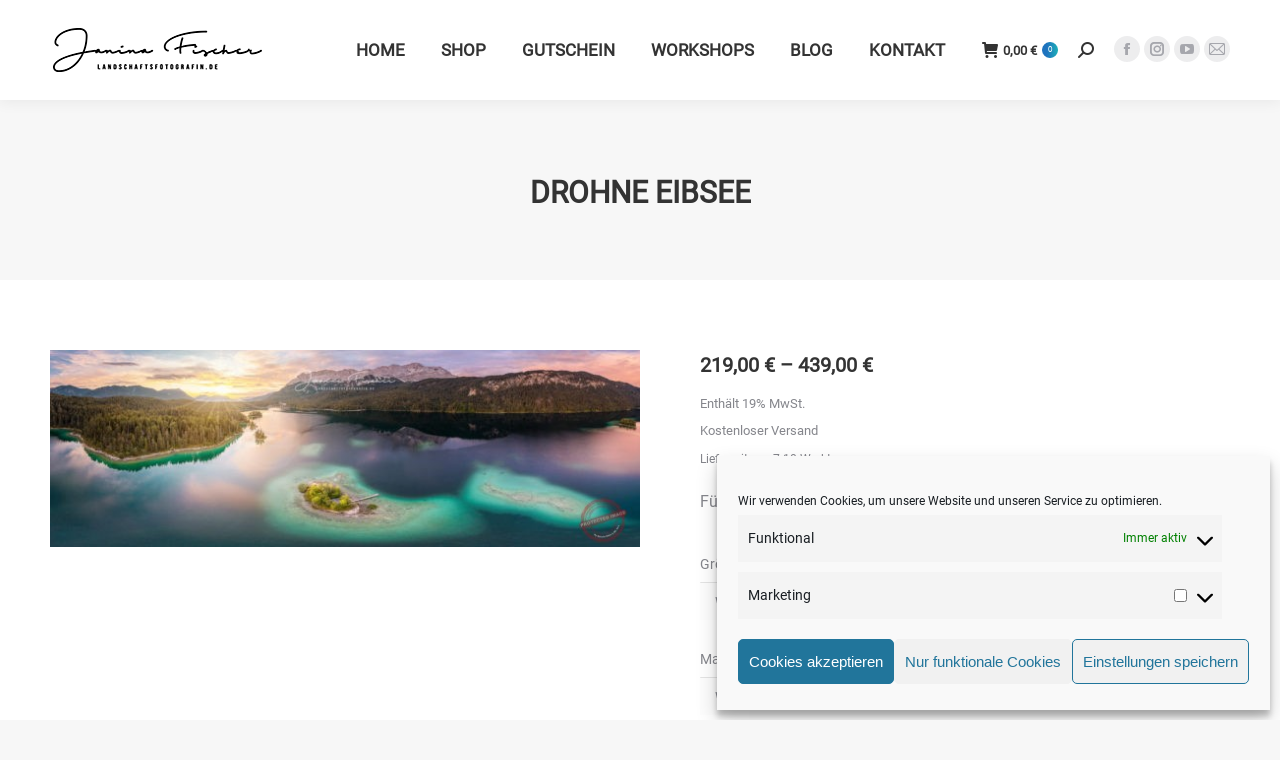

--- FILE ---
content_type: text/html; charset=UTF-8
request_url: https://www.landschaftsfotografin.de/shop/berge/drohne-eibsee-360-0001-panobearbeitet/
body_size: 38558
content:
<!DOCTYPE html>
<!--[if !(IE 6) | !(IE 7) | !(IE 8)  ]><!-->
<html lang="de" class="no-js">
<!--<![endif]-->
<head>
	<meta charset="UTF-8" />
				<meta name="viewport" content="width=device-width, initial-scale=1, maximum-scale=1, user-scalable=0"/>
			<meta name="theme-color" content="#1e73be"/>	<link rel="profile" href="https://gmpg.org/xfn/11" />
	    <style>
        .pro-wccp:before {
            content: "\f160";
            top: 3px;
        }
        .pro-wccp:before{
            color:#02CA03 !important
        }
        .pro-wccp {
            transform: rotate(45deg);
        }
    </style>
    <script id="wccp_pro_disable_selection">

var image_save_msg = 'You are not allowed to save images!';

var no_menu_msg = 'Context menu disabled!';

var smessage = "Alert: Der Bereich ist geschützt";


"use strict";
/* This because search property "includes" does not supported by IE*/
if (!String.prototype.includes) {
String.prototype.includes = function(search, start) {
  if (typeof start !== 'number') {
	start = 0;
  }

  if (start + search.length > this.length) {
	return false;
  } else {
	return this.indexOf(search, start) !== -1;
  }
};
}
/*////////////////////////////////////*/
let canCall = true;

function call_disable_copy_WithDelay(e) {
  if (canCall) {
    canCall = false;
    disable_copy(e);
    setTimeout(() => {
      canCall = true;
    }, 1000);
  }
}

function disable_copy(e)
{
	window.wccp_pro_iscontenteditable_flag = false;
	
	wccp_pro_log_to_console_if_allowed("disable_copy");
	
	var e = e || window.event; // also there is no e.target property in IE. instead IE uses window.event.srcElement
  	
	var target = e.target || e.srcElement;

	var elemtype = e.target.nodeName;
	
	elemtype = elemtype.toUpperCase();
	
	if (apply_class_exclusion(e) == "Yes") return true;

	if(wccp_pro_iscontenteditable(e) == true) {return true;}
	
	if(is_content_editable_element(current_clicked_element) == true)
	{
		return true;
	}
	else
	{
		if (smessage !== "" && e.detail == 2)
			show_wccp_pro_message(smessage);
		
		if (isSafari)
		{
			return true;
		}
		else
		{
			//wccp_pro_clear_any_selection();
			
			return false;
		}
	}
	
	/*disable context menu when shift + right click is pressed*/
	var shiftPressed = 0;
	
	var evt = e?e:window.event;
	
	if (parseInt(navigator.appVersion)>3) {
		
		if (document.layers && navigator.appName=="Netscape")
			
			shiftPressed = (e.modifiers-0>3);
			
		else
			
			shiftPressed = e.shiftKey;
			
		if (shiftPressed) {
			
			if (smessage !== "") show_wccp_pro_message(smessage);
			
			var isFirefox = typeof InstallTrigger !== 'undefined';   /* Firefox 1.0+ */
			
			if (isFirefox) {
			evt.cancelBubble = true;
			if (evt.stopPropagation) evt.stopPropagation();
			if (evt.preventDefault()) evt.preventDefault();
			show_wccp_pro_message (smessage);
			wccp_pro_clear_any_selection();
			return false;
			}
			
			wccp_pro_clear_any_selection();
			return false;
		}
	}
	
	if(e.which === 2 ){
	var clickedTag_a = (e==null) ? event.srcElement.tagName : e.target.tagName;
	   show_wccp_pro_message(smessage);
       wccp_pro_clear_any_selection(); return false;
    }
	var isSafari = /Safari/.test(navigator.userAgent) && /Apple Computer/.test(navigator.vendor);
	var checker_IMG = 'checked';
	if (elemtype == "IMG" && checker_IMG == 'checked' && e.detail == 2) {show_wccp_pro_message(alertMsg_IMG);wccp_pro_clear_any_selection();return false;}

    //elemtype must be merged by elemtype checker on function disable_copy & disable_hot_keys
	if (is_content_editable_element(elemtype) == false)
	{
		if (smessage !== "" && e.detail == 2)
			show_wccp_pro_message(smessage);
		
		if (isSafari)
		{
			return true;
		}
		else
		{
			wccp_pro_clear_any_selection(); return false;
		}
	}
	else
	{
		return true;
	}
}
////////////////////////////
function disable_copy_ie()
{
	wccp_pro_log_to_console_if_allowed("disable_copy_ie_function_started");
	
	var e = e || window.event;
	/*also there is no e.target property in IE.*/
	/*instead IE uses window.event.srcElement*/
  	var target = e.target || e.srcElement;
	
	var elemtype = window.event.srcElement.nodeName;
	
	elemtype = elemtype.toUpperCase();

	if(wccp_pro_iscontenteditable(e) == true) return true;
	
	if (apply_class_exclusion(e) == "Yes") return true;
	
	if (elemtype == "IMG") {show_wccp_pro_message(alertMsg_IMG);return false;}
	
	//elemtype must be merged by elemtype checker on function disable_copy & disable_hot_keys
	if (is_content_editable_element(elemtype) == false)
	{
		return false;
	}
}
function disable_drag_text(e)
{
	wccp_pro_log_to_console_if_allowed("disable_drag_text");
	
	/*var isSafari = /Safari/.test(navigator.userAgent) && /Apple Computer/.test(navigator.vendor);*/
	/*if (isSafari) {show_wccp_pro_message(alertMsg_IMG);return false;}*/
	
	var e = e || window.event; // also there is no e.target property in IE. instead IE uses window.event.srcElement*/
  	
	var target = e.target || e.srcElement;
	
	/*For contenteditable tags*/
	
	if (apply_class_exclusion(e) == "Yes") return true;

	var elemtype = e.target.nodeName;
	
	elemtype = elemtype.toUpperCase();
	
	var disable_drag_text_drop = 'checked';
	
	if (disable_drag_text_drop != "checked")  return true;
	
	if (window.location.href.indexOf("/user/") > -1) {
      return true; /*To allow users to drag & drop images when editing thier profiles*/
    }
	
	return false;
}

/*/////////////////special for safari Start////////////////*/
var onlongtouch;

var timer;

var touchduration = 1000; /*length of time we want the user to touch before we do something*/

var elemtype = "";

function touchstart(e)
{
	wccp_pro_log_to_console_if_allowed("touchstart");
	
	e = e || window.event;// also there is no e.target property in IE. instead IE uses window.event.srcElement
	
	var target = e.target || e.srcElement;

	var elemtype = e.target.nodeName;
	
	elemtype = elemtype.toUpperCase();
	
	//if (elemtype == "A") return;

	if (apply_class_exclusion(elemtype) == 'Yes') return;
	/*also there is no e.target property in IE.*/
	/*instead IE uses window.event.srcElement*/
	
	if(!wccp_pro_is_passive()) e.preventDefault();
	if (!timer) {
		timer = setTimeout(onlongtouch, touchduration);
	}
}

function touchend()
{
	wccp_pro_log_to_console_if_allowed("touchend");
	
    /*stops short touches from firing the event*/
    if (timer) {
        clearTimeout(timer);
        timer = null;
    }
	onlongtouch();
}

onlongtouch = function(e)/*this will clear the current selection if any_not_editable_thing selected*/
{
	wccp_pro_log_to_console_if_allowed("onlongtouch");
	
	if (is_content_editable_element(elemtype) == false)
	{
		if (window.getSelection) {
			if (window.getSelection().empty) { /*Chrome*/
			window.getSelection().empty();
			} else if (window.getSelection().removeAllRanges) {  /*Firefox*/
			window.getSelection().removeAllRanges();
			}
		} else if (document.selection) {  /*IE?*/
			var textRange = document.body.createTextRange();
			textRange.moveToElementText(element);
			textRange.select();

			document.selection.empty();
		}
		return false;
	}
};

document.addEventListener("DOMContentLoaded", function(event)
	{ 
		window.addEventListener("touchstart", touchstart, false);
		window.addEventListener("touchend", touchend, false);
	});


function wccp_pro_is_passive()
{
	wccp_pro_log_to_console_if_allowed("wccp_pro_is_passive");
	
	var cold = false,
	hike = function() {};

	try {
	var aid = Object.defineProperty({}, 'passive', {
	get() {cold = true}
	});
	window.addEventListener('test', hike, aid);
	window.removeEventListener('test', hike, aid);
	} catch (e) {}

	return cold;
}
/*/////////////////////////////////////////////////////////////////*/
function reEnable()
{
	return true;
}

if(navigator.userAgent.indexOf('MSIE')==-1) //If not IE
{
	document.ondragstart = disable_drag_text;
	document.onselectstart = call_disable_copy_WithDelay;
	document.onselectionchange = call_disable_copy_WithDelay;
	//document.onmousedown = disable_copy;
	//document.addEventListener('click', disable_copy, false);
	//document.addEventListener('click', set_current_clicked_element, false);
	document.addEventListener('mousedown', set_current_clicked_element, false);
	//document.onclick = reEnable;
}else
{
	document.onselectstart = disable_copy_ie;
}

var current_clicked_element = "";

var current_clicked_object = null;

function set_current_clicked_element(e)
{
	var e = e || window.event; // also there is no e.target property in IE. instead IE uses window.event.srcElement
  	
	var target = e.target || e.srcElement;

	var elemtype = e.target.nodeName;
	
	elemtype = elemtype.toUpperCase();
	
	current_clicked_element = elemtype;
	
	wccp_pro_log_to_console_if_allowed("current_clicked_element = " + current_clicked_element, arguments.callee.name);
}
</script>
	<script id="wccp_pro_css_disable_selection">
	function wccp_pro_msieversion() 
		{
			var ua = window.navigator.userAgent;
			var msie = ua.indexOf("MSIE");
			var msie2 = ua.indexOf("Edge");
			var msie3 = ua.indexOf("Trident");

		if (msie > -1 || msie2 > -1 || msie3 > -1) // If Internet Explorer, return version number
		{
			return "IE";
		}
		else  // If another browser, return 0
		{
			return "otherbrowser";
		}
	}
    
	var e = document.getElementsByTagName('H1')[0];
	if(e && wccp_pro_msieversion() == "IE")
	{
		e.setAttribute('unselectable',"on");
	}
	</script>
<script id="wccp_pro_disable_hot_keys">
/*****************For contenteditable tags***************/
var wccp_pro_iscontenteditable_flag = false;

function wccp_pro_iscontenteditable(e)
{
	var e = e || window.event; // also there is no e.target property in IE. instead IE uses window.event.srcElement
  	
	var target = e.target || e.srcElement;
	
	var iscontenteditable = "false";
		
	if(typeof target.getAttribute!="undefined" )
	{
		iscontenteditable = target.getAttribute("contenteditable"); // Return true or false as string
		
		if(typeof target.hasAttribute!="undefined")
		{
			if(target.hasAttribute("contenteditable"))
				iscontenteditable = true;
		}
	}
	
	wccp_pro_log_to_console_if_allowed("iscontenteditable:" + iscontenteditable);
	
	var iscontenteditable2 = false;
	
	if(typeof target.isContentEditable!="undefined" ) iscontenteditable2 = target.isContentEditable; // Return true or false as boolean

	if(target.parentElement !=null) iscontenteditable2 = target.parentElement.isContentEditable;
	
	if (iscontenteditable == "true" || iscontenteditable == true || iscontenteditable2 == true)
	{
		if(typeof target.style!="undefined" ) target.style.cursor = "text";
		
		wccp_pro_iscontenteditable_flag = true;
		
		wccp_pro_log_to_console_if_allowed("wccp_pro_iscontenteditable: true");
		
		return true;
	}
	wccp_pro_log_to_console_if_allowed("wccp_pro_iscontenteditable: false");
}
/******************************************************/
function wccp_pro_clear_any_selection()
{
	if(window.wccp_pro_iscontenteditable_flag == true) return;
	
	wccp_pro_log_to_console_if_allowed("wccp_pro_clear_any_selection");
	
	var myName = wccp_pro_clear_any_selection.caller.toString();
	
	myName = myName.substr('function '.length);
	
	myName = myName.substr(0, myName.indexOf('('));

	wccp_pro_log_to_console_if_allowed("called_by: " + myName);
	
	if (window.getSelection)
	{
		if (window.getSelection().empty)
		{  // Chrome
			window.getSelection().empty();
		} else if (window.getSelection().removeAllRanges) 
		{  // Firefox
			window.getSelection().removeAllRanges();
		}
	} else if (document.selection)
	{  // IE?
		document.selection.empty();
	}
	
	//show_wccp_pro_message("You are not allowed to make this operation");
}


/*Is content_editable element*/
function is_content_editable_element(element_name = "")
{
	if (element_name == "TEXT" || element_name == "#TEXT" || element_name == "TEXTAREA" || element_name == "INPUT" || element_name == "PASSWORD" || element_name == "SELECT" || element_name == "OPTION" || element_name == "EMBED" || element_name == "CODE" || element_name == "CODEBLOCK_WCCP")
	{
		wccp_pro_log_to_console_if_allowed("is_content_editable_element: true >>" + element_name);
		
		return true;
	}
	wccp_pro_log_to_console_if_allowed("is_content_editable_element: false >>" + element_name);
	
	return false;
}
/*Is selection enabled element*/
/*
function is_selection_enabled_element(element_name = "")
{
	if (is_content_editable_element == true)
	{
		wccp_pro_log_to_console_if_allowed("is_selection_enabled_element: true >>" + element_name);
		
		return true;
	}
	wccp_pro_log_to_console_if_allowed("is_selection_enabled_element: false >>" + element_name);
	
	return false;
}
*/
/*Hot keys function  */
function disable_hot_keys(e)
{
	wccp_pro_log_to_console_if_allowed("disable_hot_keys");
	
	e = e || window.event;
	
	//console.log(e);
	
	if (!e) return;
	
	var key;

		if(window.event)
			  key = window.event.keyCode;     /*IE*/
		else if (e.hasOwnProperty("which")) key = e.which;     /*firefox (97)*/

	wccp_pro_log_to_console_if_allowed("Data:", key);
	
			
		if (key == 123 || (e.ctrlKey && e.shiftKey && e.keyCode == 'J'.charCodeAt(0)) )//F12 chrome developer key disable
		{
			show_wccp_pro_message('Kopierschutz ist aktiviert');
			
			return false;
		}
		
	var elemtype = e.target.tagName;
	
	elemtype = elemtype.toUpperCase();
	
	var sel = getSelectionTextAndContainerElement();
	
	if(elemtype == "BODY" && sel.text != "") elemtype = sel.containerElement.tagName; /* no need for it when tag name is BODY, so we get the selected text tag name */

	/*elemtype must be merged by elemtype checker on function disable_copy & disable_copy_ie*/
	if (is_content_editable_element(elemtype) == true)
	{
		elemtype = 'TEXT';
	}
	
	if(wccp_pro_iscontenteditable(e) == true) elemtype = 'TEXT';
	
		if (key == 44)/*For any emement type, text elemtype is not excluded here, (prntscr (44)*/
		{
			copyTextToClipboard("");
			show_wccp_pro_message('Kopierschutz ist aktiviert');
			return false;
		}	
	if (e.ctrlKey || e.metaKey)
	{
		if (elemtype!= 'TEXT' && (key == 97 || key == 99 || key == 120 || key == 26 || key == 43))
		{
			 show_wccp_pro_message('Alert: Kopierschutz ist aktiviert');
			 return false;
		}
		if (elemtype!= 'TEXT')
		{
						
			if (key == 65)
			{
				show_wccp_pro_message('Kopierschutz ist aktiviert');
				return false;
			}			
						
			if (key == 67)
			{
				show_wccp_pro_message('Kopierschutz ist aktiviert');
				return false;
			}			
						
			if (key == 88)
			{
				show_wccp_pro_message('Kopierschutz ist aktiviert');
				return false;
			}			
						
			if (key == 86)
			{
				show_wccp_pro_message('Kopierschutz ist aktiviert');
				return false;
			}		}
				
		if (key == 85)
		{
			show_wccp_pro_message('Kopierschutz ist aktiviert');
			return false;
		}		
				if (key == 80)
		{
			show_wccp_pro_message('Kopierschutz ist aktiviert');
			return false;
		}		
				if (key == 44)
		{
			copyTextToClipboard("no");
			show_wccp_pro_message('Kopierschutz ist aktiviert');
			return false;
		}		
		
					if (key == 73)//F12 chrome developer key disable
			{
				show_wccp_pro_message('Kopierschutz ist aktiviert');
				return false;
			}
				
				
		if (key == 83)
		{
			show_wccp_pro_message('Kopierschutz ist aktiviert');
			return false;
		}    }
return true;
}


window.addEventListener('load', function (){
	if(window.Zepto || !window.jQuery) jQuery =  $;
	jQuery(document).ready(function() {
	  jQuery(document).bind("keyup keydown", disable_hot_keys);
	});
});

</script>
<style>
.wccp_pro_copy_code_button
{
	line-height: 6px;
	width: auto;
	font-size: 8pt;
	font-family: tahoma;
	margin-top: 1px;
	position:absolute;
	top:0;
	right:0;
	border-radius: 4px;
	opacity: 100%;
}
.wccp_pro_copy_code_button:hover
{
	opacity: 100%;
}

.wccp_pro_copy_code_button[disabled]
{
	opacity: 40%;
}
code,pre
{
	overflow: visible;
	white-space: pre-line;
}
</style>
<script id="wccp_pro_disable_Right_Click">

	function wccp_pro_nocontext(e)
	{
		wccp_pro_log_to_console_if_allowed("wccp_pro_nocontext function");
		
		const caller = wccp_pro_nocontext.caller;
		
		if (caller) wccp_pro_log_to_console_if_allowed("Caller function is: " + caller.name);
		
		e = e || window.event; // also there is no e.target property in IE. instead IE uses window.event.srcElement
		
		if (apply_class_exclusion(e) == 'Yes') return true;
		
		var exception_tags = 'NOTAG,';
		
		var clickedTag = (e==null) ? event.srcElement.tagName : e.target.tagName;
		
		wccp_pro_log_to_console_if_allowed("clickedTag: " + clickedTag);
		
		var target = e.target || e.srcElement;
		
		var parent_tag = ""; var parent_of_parent_tag = "";
		
		if(target.parentElement != null)
		{
			parent_tag = target.parentElement.tagName;
			
			if(target.parentElement.parentElement != null) parent_of_parent_tag = target.parentElement.parentElement.tagName;
		}
		
		var checker = 'checked';
		if ((clickedTag == "IMG" || clickedTag == "FIGURE" || clickedTag == "SVG" || clickedTag == "PROTECTEDIMGDIV") && checker == 'checked') {
			if (alertMsg_IMG != "")show_wccp_pro_message(alertMsg_IMG);
			return false;
		}else {exception_tags = exception_tags + 'IMG,';}
		
		checker = '';
		if ((clickedTag == "VIDEO" || clickedTag == "PROTECTEDWCCPVIDEO" || clickedTag == "EMBED") && checker == 'checked') {
			if (alertMsg_VIDEO != "")show_wccp_pro_message(alertMsg_VIDEO);
			return false;
		}else {exception_tags = exception_tags + 'VIDEO,PROTECTEDWCCPVIDEO,EMBED,';}
		
		checker = 'checked';
		if ((clickedTag == "A" || clickedTag == "TIME" || parent_tag == "A" || parent_of_parent_tag == "A") && checker == 'checked') {
			if (alertMsg_A != "")show_wccp_pro_message(alertMsg_A);
			return false;
		}else {exception_tags = exception_tags + 'A,';if(parent_tag == "A" || parent_of_parent_tag == "A") clickedTag = "A";}

		checker = 'checked';
		if ((clickedTag == "P" || clickedTag == "B" || clickedTag == "FONT" ||  clickedTag == "LI" || clickedTag == "UL" || clickedTag == "STRONG" || clickedTag == "OL" || clickedTag == "BLOCKQUOTE" || clickedTag == "TH" || clickedTag == "TR" || clickedTag == "TD" || clickedTag == "SPAN" || clickedTag == "EM" || clickedTag == "SMALL" || clickedTag == "I" || clickedTag == "BUTTON") && checker == 'checked') {
			if (alertMsg_PB != "")show_wccp_pro_message(alertMsg_PB);
			return false;
		}else {exception_tags = exception_tags + 'P,B,FONT,LI,UL,STRONG,OL,BLOCKQUOTE,TD,SPAN,EM,SMALL,I,BUTTON,';}
		
		checker = 'checked';
		if ((clickedTag == "INPUT" || clickedTag == "PASSWORD") && checker == 'checked') {
			if (alertMsg_INPUT != "")show_wccp_pro_message(alertMsg_INPUT);
			return false;
		}else {exception_tags = exception_tags + 'INPUT,PASSWORD,';}
		
		checker = 'checked';
		if ((clickedTag == "H1" || clickedTag == "H2" || clickedTag == "H3" || clickedTag == "H4" || clickedTag == "H5" || clickedTag == "H6" || clickedTag == "ASIDE" || clickedTag == "NAV") && checker == 'checked') {
			if (alertMsg_H != "")show_wccp_pro_message(alertMsg_H);
			return false;
		}else {exception_tags = exception_tags + 'H1,H2,H3,H4,H5,H6,';}
		
		checker = 'checked';
		if (clickedTag == "TEXTAREA" && checker == 'checked') {
			if (alertMsg_TEXTAREA != "")show_wccp_pro_message(alertMsg_TEXTAREA);
			return false;
		}else {exception_tags = exception_tags + 'TEXTAREA,';}
		
		checker = 'checked';
		if ((clickedTag == "DIV" || clickedTag == "BODY" || clickedTag == "HTML" || clickedTag == "ARTICLE" || clickedTag == "SECTION" || clickedTag == "NAV" || clickedTag == "HEADER" || clickedTag == "FOOTER") && checker == 'checked') {
			if (alertMsg_EmptySpaces != "")show_wccp_pro_message(alertMsg_EmptySpaces);
			return false;
		}
		else
		{
			if (exception_tags.indexOf(clickedTag)!=-1)
			{
				return true;
			}
			else
			return false;
		}
	}
	
	function disable_drag_images(e)
	{return;
		wccp_pro_log_to_console_if_allowed("disable_drag_images");
		
		var e = e || window.event; // also there is no e.target property in IE. instead IE uses window.event.srcElement
		
		var target = e.target || e.srcElement;
		
		//For contenteditable tags
		if (apply_class_exclusion(e) == "Yes") return true;

		var elemtype = e.target.nodeName;
		
		if (elemtype != "IMG") {return;}
		
		elemtype = elemtype.toUpperCase();
		
		var disable_drag_drop_images = 'checked';
		
		if (disable_drag_drop_images != "checked")  return true;
		
		if (window.location.href.indexOf("/user/") > -1) {
		  return true; //To allow users to drag & drop images when editing thier profiles
		}
		
		show_wccp_pro_message(alertMsg_IMG);
		
		return false;
	}
	
	var alertMsg_IMG = "Alert: Bild ist geschützt";
	var alertMsg_A = "Alert: Der Link ist geschützt";
	var alertMsg_PB = "Alert: Rechtsklick ist deaktiviert";
	var alertMsg_INPUT = "Alert: Rechtsklick ist deaktiviert";
	var alertMsg_H = "Alert: Rechtsklick ist deaktiviert";
	var alertMsg_TEXTAREA = "Alert: Rechtsklick ist deaktiviert";
	var alertMsg_EmptySpaces = "Alert: Rechtsklick ist deaktiviert";
	var alertMsg_VIDEO = "Alert: Rechtsklick ist deaktiviert";
	//document.oncontextmenu=null;
	window.addEventListener('load', function (){
	if(window.Zepto || !window.jQuery) jQuery =  $;
	jQuery(document).ready(function(){
		jQuery(document).on('contextmenu', wccp_pro_nocontext);
	});
	});
	window.addEventListener('load', function (){
	if (typeof jQuery === 'undefined')
	{
		alert("no jquery");
		document.oncontextmenu = wccp_pro_nocontext;
		document.addEventListener("contextmenu",wccp_pro_nocontext);
		window.addEventListener("contextmenu",wccp_pro_nocontext);
	}
	});
</script>
	
	<script id="wccp_pro_disable_drag_images">
	document.ondragstart = disable_drag_images;
		window.addEventListener('load', function (){
			if(window.Zepto || !window.jQuery) jQuery =  $;
			jQuery(document).ready(function(){
				jQuery('img').each(function() {
					jQuery(this).attr('draggable', false);
				});
			});
		});
	</script>
	<style id="wccp_pro_style1">
		img{
			-moz-user-select: none;
			-webkit-user-select: none;
			-ms-user-select: none;
			-khtml-user-select: none;
			user-select: none;
			-webkit-user-drag: none;
		}
	</style>
<script id="wccp_pro_class_exclusion">
function copyToClipboard(elem) {
	  // create hidden text element, if it doesn't already exist
    var targetId = "_wccp_pro_hiddenCopyText_";
    {
        // must use a temporary form element for the selection and copy
        target = document.getElementById(targetId);
        if (!target) {
            var target = document.createElement("textarea");
            target.style.position = "absolute";
            target.style.left = "-9999px";
            target.style.top = "0";
            target.id = targetId;
            document.body.appendChild(target);
        }
        target.textContent = elem.textContent;
    }
    // select the content
    var currentFocus = document.activeElement;
    target.focus();
    target.setSelectionRange(0, target.value.length);
    
    // copy the selection
    var succeed;
    try {
    	  succeed = document.execCommand("copy");
    } catch(e) {
        succeed = false;
    }

    // restore original focus
    if (currentFocus && typeof currentFocus.focus === "function") {
        currentFocus.focus();
    }
    
    
	// clear temporary content
	target.textContent = "";
	document.getElementsByTagName('span')[0].innerHTML = " ";
    return succeed;
}
/**************************************************/
function wccp_pro_log_to_console_if_allowed(data = "")
{//return;
	var myName = "";
	
	if(wccp_pro_log_to_console_if_allowed.caller != null) myName = wccp_pro_log_to_console_if_allowed.caller.toString();
	
	myName = myName.substr('function '.length);
	
	myName = myName.substr(0, myName.indexOf('('));
	
	}
/**************************************************/
function fallbackCopyTextToClipboard(text) {
  var textArea = document.createElement("textarea");
  textArea.value = text;
  document.body.appendChild(textArea);
  textArea.focus();
  textArea.select();

  try {
    var successful = document.execCommand("copy");
    var msg = successful ? "successful" : "unsuccessful";
    wccp_pro_log_to_console_if_allowed("Fallback: Copying text command was " + msg);
  } catch (err) {
    console.error("Fallback: Oops, unable to copy", err);
  }

  document.body.removeChild(textArea);
}
/*****************************************/
function copyTextToClipboard(text) {
  if (!navigator.clipboard) {
    fallbackCopyTextToClipboard(text);
    return;
  }
  navigator.clipboard.writeText(text).then(
    function() {
      console.log("Async: Copying to clipboard was successful!");
    },
    function(err) {
      console.error("Async: Could not copy text: ", err);
    }
  );
}
/*****************************************/
/*getSelectionTextAndContainerElement*/
function getSelectionTextAndContainerElement()
{
    var text = "", containerElement = null;
    if (typeof window.getSelection != "undefined") {
        var sel = window.getSelection();
        if (sel.rangeCount) {
            var node = sel.getRangeAt(0).commonAncestorContainer;
            containerElement = node.nodeType == 1 ? node : node.parentNode;
			if (typeof(containerElement.parentElement) != 'undefined') current_clicked_object = containerElement.parentElement;
            text = sel.toString();
        }
    } else if (typeof document.selection != "undefined" && document.selection.type != "Control")
	{
        var textRange = document.selection.createRange();
        containerElement = textRange.parentElement();
        text = textRange.text;
    }
    
	return {
        text: text,
        containerElement: containerElement
    };
}

function getSelectionParentElement() {
    var parentEl = null, sel;
	
    if (window.getSelection) {
        sel = window.getSelection();
        if (sel.rangeCount) {
            parentEl = sel.getRangeAt(0).commonAncestorContainer;
			//sel.getRangeAt(0).startContainer.parentNode;
            if (parentEl.nodeType != 1) {
                parentEl = parentEl.parentNode;
            }
        }
    } else if ( (sel = document.selection) && sel.type != "Control") {
        parentEl = sel.createRange().parentElement();
    }
	
	let arr = new Array();
	
	arr["nodeName"] = "cant_find_parent_element";
	
	if(parentEl != null)
		return parentEl;
	else
		return arr;
}
/*****************************************/
function sleep(ms) {
    return new Promise(resolve => setTimeout(resolve, ms));
}
/*****************************************/
</script>

<script id="apply_class_exclusion">
function apply_class_exclusion(e)
{
	wccp_pro_log_to_console_if_allowed(e);
	
	var my_return = 'No';
	
	var e = e || window.event; // also there is no e.target property in IE. instead IE uses window.event.srcElement
  	
	var target = e.target || e.srcElement || e || 'nothing';
	
	var excluded_classes = '' + '';
	
	var class_to_exclude = "";
	
	if(target.parentElement != null)
	{
		class_to_exclude = target.className + ' ' + target.parentElement.className || '';
	}else{
		class_to_exclude = target.className;
	}
	
	var class_to_exclude_array = Array();
	
	//console.log(class_to_exclude);
	
	if (typeof(class_to_exclude) != 'undefined') class_to_exclude_array = class_to_exclude.split(" ");
	
	//console.log (class_to_exclude_array);
	
	class_to_exclude_array.forEach(function(item)
	{
		if(item != '' && excluded_classes.indexOf(item)>=0)
		{
			//target.style.cursor = "text";
			
			//console.log ('Yes');
			
			my_return = 'Yes';
		}
	});

	try {
		class_to_exclude = target.parentElement.getAttribute('class') || target.parentElement.className || '';
		}
	catch(err) 
		{
		class_to_exclude = '';
		}
	
	if(class_to_exclude != '' && excluded_classes.indexOf(class_to_exclude)>=0)
	{
		//target.style.cursor = "text";
		my_return = 'Yes';
	}

	return my_return;
}
</script>
<style id="wccp_pro_style2" data-asas-style="">

	
	*[contenteditable] , [contenteditable] *,*[contenteditable="true"] , [contenteditable="true"] * { /* for contenteditable tags*/ , /* for tags inside contenteditable tags*/
	  -webkit-user-select: auto !important;
	  cursor: text !important;
	  user-select: text !important;
	  pointer-events: auto !important;
	}
	
	/*
	*[contenteditable]::selection, [contenteditable] *::selection, [contenteditable="true"]::selection, [contenteditable="true"] *::selection { background: Highlight !important; color: HighlightText !important;}
	*[contenteditable]::-moz-selection, [contenteditable="true"] *::-moz-selection { background: Highlight !important; color: HighlightText !important;}
	input::selection,textarea::selection, code::selection, code > *::selection { background: Highlight !important; color: HighlightText !important;}
	input::-moz-selection,textarea::-moz-selection, code::-moz-selection, code > *::-moz-selection { background: Highlight !important; color: HighlightText !important;}
	*/
	a{ cursor: pointer ; pointer-events: auto !important;}

	</style><style>TEXT,TEXTAREA,input[type="text"] {cursor: text !important; user-select: text !important;}</style>	<script id="wccp_pro_alert_message">
	window.addEventListener('DOMContentLoaded', function() {}); //This line to stop JS deffer function in wp-rockt pluign
	
	window.addEventListener('load', function (){
		// Create the first div element with the "oncontextmenu" attribute
		const wccp_pro_mask = document.createElement('div');
		wccp_pro_mask.setAttribute('oncontextmenu', 'return false;');
		wccp_pro_mask.setAttribute('id', 'wccp_pro_mask');

		// Create the second div element with the "msgmsg-box-wpcp hideme" classes
		const wpcp_error_message = document.createElement('div');
		wpcp_error_message.setAttribute('id', 'wpcp-error-message');
		wpcp_error_message.setAttribute('class', 'msgmsg-box-wpcp hideme');

		// Add a span element with the "error: " text inside the second div
		const error_span = document.createElement('span');
		error_span.innerText = 'error: ';
		wpcp_error_message.appendChild(error_span);

		// Add the error message text inside the second div
		const error_text = document.createTextNode('Alert: Der Bereich ist geschützt');
		wpcp_error_message.appendChild(error_text);

		// Add the div elements to the document body
		document.body.appendChild(wccp_pro_mask);
		document.body.appendChild(wpcp_error_message);
	});

	var timeout_result;
	function show_wccp_pro_message(smessage="", style="")
	{
		wccp_pro_log_to_console_if_allowed(smessage);
				
		timeout = 3000;
		
		if(style == "") style = "warning-wpcp";
		
		if (smessage !== "" && timeout!=0)
		{
			var smessage_text = smessage;
			jquery_fadeTo();
			document.getElementById("wpcp-error-message").innerHTML = smessage_text;
			document.getElementById("wpcp-error-message").className = "msgmsg-box-wpcp showme " + style;
			clearTimeout(timeout_result);
			timeout_result = setTimeout(hide_message, timeout);
		}
		else
		{
			clearTimeout(timeout_result);
			timeout_result = setTimeout(hide_message, timeout);
		}
	}
	function hide_message()
	{
		jquery_fadeOut();
		document.getElementById("wpcp-error-message").className = "msgmsg-box-wpcp warning-wpcp hideme";
	}
	function jquery_fadeTo()
	{
		try {
			jQuery("#wccp_pro_mask").fadeTo("slow", 0.3);
		}
		catch(err) {
			//alert(err.message);
			}
	}
	function jquery_fadeOut()
	{
		try {
			jQuery("#wccp_pro_mask").fadeOut( "slow" );
		}
		catch(err) {}
	}
	</script>
	<style>
	#wccp_pro_mask
	{
		position: absolute;
		bottom: 0;
		left: 0;
		position: fixed;
		right: 0;
		top: 0;
		background-color: #000;
		pointer-events: none;
		display: none;
		z-index: 10000;
		animation: 0.5s ease 0s normal none 1 running ngdialog-fadein;
		background: rgba(0, 0, 0, 0.4) none repeat scroll 0 0;
	}
	#wpcp-error-message {
	    direction: ltr;
	    text-align: center;
	    transition: opacity 900ms ease 0s;
		pointer-events: none;
	    z-index: 99999999;
	}
	.hideme {
    	opacity:0;
    	visibility: hidden;
	}
	.showme {
    	opacity:1;
    	visibility: visible;
	}
	.msgmsg-box-wpcp {
		border-radius: 10px;
		color: #555555;
		font-family: Tahoma;
		font-size: 12px;
		margin: 10px !important;
		padding: 10px 36px !important;
		position: fixed;
		width: 255px;
		top: 50%;
		left: 50%;
		margin-top: -10px !important;
		margin-left: -130px !important;
	}
	.msgmsg-box-wpcp b {
		font-weight:bold;
	}
		.warning-wpcp {
		background:#ffecec url('https://www.landschaftsfotografin.de/wp-content/plugins/wccp-pro/images/warning.png') no-repeat 10px 50%;
		border:1px solid #f2bfbf;
		-webkit-box-shadow: 0px 0px 34px 2px #f2bfbf;
		-moz-box-shadow: 0px 0px 34px 2px #f2bfbf;
		box-shadow: 0px 0px 34px 2px #f2bfbf;
	}
	.success-wpcp {
		background: #fafafa url('https://www.landschaftsfotografin.de/wp-content/plugins/wccp-pro/images/success.png') no-repeat 10px 50%;
		border: 1px solid #00b38f;
		box-shadow: 0px 0px 34px 2px #adc;
	}
    </style>
<meta name='robots' content='index, follow, max-image-preview:large, max-snippet:-1, max-video-preview:-1' />
<script>
	var gaProperty = 'UA-18070093-11';
	var disableStr = 'ga-disable-' + gaProperty;
	if (document.cookie.indexOf(disableStr + '=true') > -1) {
		window[disableStr] = true;
	}
	function gaOptout() {
		document.cookie = disableStr + '=true; expires=Thu, 31 Dec 2199 23:59:59 UTC; path=/';
		window[disableStr] = true;
	}
	</script>
	<!-- This site is optimized with the Yoast SEO plugin v26.5 - https://yoast.com/wordpress/plugins/seo/ -->
	<title>Drohne Eibsee - Janina Fischer | Landschaftsfotografin</title>
	<link rel="canonical" href="https://www.landschaftsfotografin.de/shop/berge/drohne-eibsee-360-0001-panobearbeitet/" />
	<meta property="og:locale" content="de_DE" />
	<meta property="og:type" content="article" />
	<meta property="og:title" content="Drohne Eibsee - Janina Fischer | Landschaftsfotografin" />
	<meta property="og:description" content="Für Acrylglas als Material bitte individuell anfragen" />
	<meta property="og:url" content="https://www.landschaftsfotografin.de/shop/berge/drohne-eibsee-360-0001-panobearbeitet/" />
	<meta property="og:site_name" content="Janina Fischer | Landschaftsfotografin" />
	<meta property="article:publisher" content="https://www.facebook.com/JaninaFischer.com.Foto/" />
	<meta property="article:modified_time" content="2021-02-21T08:54:48+00:00" />
	<meta property="og:image" content="https://www.landschaftsfotografin.de/wp-content/uploads/2020/11/Drohne-Eibsee-360-0001-Panobearbeitet.jpg" />
	<meta property="og:image:width" content="1920" />
	<meta property="og:image:height" content="640" />
	<meta property="og:image:type" content="image/jpeg" />
	<meta name="twitter:card" content="summary_large_image" />
	<script type="application/ld+json" class="yoast-schema-graph">{"@context":"https://schema.org","@graph":[{"@type":"WebPage","@id":"https://www.landschaftsfotografin.de/shop/berge/drohne-eibsee-360-0001-panobearbeitet/","url":"https://www.landschaftsfotografin.de/shop/berge/drohne-eibsee-360-0001-panobearbeitet/","name":"Drohne Eibsee - Janina Fischer | Landschaftsfotografin","isPartOf":{"@id":"https://www.landschaftsfotografin.de/#website"},"primaryImageOfPage":{"@id":"https://www.landschaftsfotografin.de/shop/berge/drohne-eibsee-360-0001-panobearbeitet/#primaryimage"},"image":{"@id":"https://www.landschaftsfotografin.de/shop/berge/drohne-eibsee-360-0001-panobearbeitet/#primaryimage"},"thumbnailUrl":"https://www.landschaftsfotografin.de/wp-content/uploads/2020/11/Drohne-Eibsee-360-0001-Panobearbeitet.jpg","datePublished":"2020-11-05T08:37:38+00:00","dateModified":"2021-02-21T08:54:48+00:00","breadcrumb":{"@id":"https://www.landschaftsfotografin.de/shop/berge/drohne-eibsee-360-0001-panobearbeitet/#breadcrumb"},"inLanguage":"de","potentialAction":[{"@type":"ReadAction","target":["https://www.landschaftsfotografin.de/shop/berge/drohne-eibsee-360-0001-panobearbeitet/"]}]},{"@type":"ImageObject","inLanguage":"de","@id":"https://www.landschaftsfotografin.de/shop/berge/drohne-eibsee-360-0001-panobearbeitet/#primaryimage","url":"https://www.landschaftsfotografin.de/wp-content/uploads/2020/11/Drohne-Eibsee-360-0001-Panobearbeitet.jpg","contentUrl":"https://www.landschaftsfotografin.de/wp-content/uploads/2020/11/Drohne-Eibsee-360-0001-Panobearbeitet.jpg","width":1920,"height":640,"caption":"Fotograf Gilching, Fotograf München, Janina Fischer, Fotografie, www.Janina-Fischer.com, www.facebook.com/janinafischer.com.foto, Landschaftsfoto, Landschaftsaufnahme, See, Bergsee, Sonnenaufgang, Sonennuntergang, Sterne, Abendstimmung"},{"@type":"BreadcrumbList","@id":"https://www.landschaftsfotografin.de/shop/berge/drohne-eibsee-360-0001-panobearbeitet/#breadcrumb","itemListElement":[{"@type":"ListItem","position":1,"name":"Startseite","item":"https://www.landschaftsfotografin.de/"},{"@type":"ListItem","position":2,"name":"Shop","item":"https://www.landschaftsfotografin.de/shop/"},{"@type":"ListItem","position":3,"name":"Drohne Eibsee"}]},{"@type":"WebSite","@id":"https://www.landschaftsfotografin.de/#website","url":"https://www.landschaftsfotografin.de/","name":"Janina Fischer | Landschaftsfotografin","description":"Fotos auf Leinwand, Alu-Dibond und Acrylglas","publisher":{"@id":"https://www.landschaftsfotografin.de/#organization"},"potentialAction":[{"@type":"SearchAction","target":{"@type":"EntryPoint","urlTemplate":"https://www.landschaftsfotografin.de/?s={search_term_string}"},"query-input":{"@type":"PropertyValueSpecification","valueRequired":true,"valueName":"search_term_string"}}],"inLanguage":"de"},{"@type":"Organization","@id":"https://www.landschaftsfotografin.de/#organization","name":"Janina Fischer | Landschaftsfotografin","url":"https://www.landschaftsfotografin.de/","logo":{"@type":"ImageObject","inLanguage":"de","@id":"https://www.landschaftsfotografin.de/#/schema/logo/image/","url":"https://www.landschaftsfotografin.de/wp-content/uploads/2019/07/Logo-schwarz_kl_430.png","contentUrl":"https://www.landschaftsfotografin.de/wp-content/uploads/2019/07/Logo-schwarz_kl_430.png","width":430,"height":107,"caption":"Janina Fischer | Landschaftsfotografin"},"image":{"@id":"https://www.landschaftsfotografin.de/#/schema/logo/image/"},"sameAs":["https://www.facebook.com/JaninaFischer.com.Foto/","https://www.instagram.com/janina_fischer_foto/"]}]}</script>
	<!-- / Yoast SEO plugin. -->


<link rel="alternate" type="application/rss+xml" title="Janina Fischer | Landschaftsfotografin &raquo; Feed" href="https://www.landschaftsfotografin.de/feed/" />
<link rel="alternate" type="application/rss+xml" title="Janina Fischer | Landschaftsfotografin &raquo; Kommentar-Feed" href="https://www.landschaftsfotografin.de/comments/feed/" />
<link rel="alternate" title="oEmbed (JSON)" type="application/json+oembed" href="https://www.landschaftsfotografin.de/wp-json/oembed/1.0/embed?url=https%3A%2F%2Fwww.landschaftsfotografin.de%2Fshop%2Fberge%2Fdrohne-eibsee-360-0001-panobearbeitet%2F" />
<link rel="alternate" title="oEmbed (XML)" type="text/xml+oembed" href="https://www.landschaftsfotografin.de/wp-json/oembed/1.0/embed?url=https%3A%2F%2Fwww.landschaftsfotografin.de%2Fshop%2Fberge%2Fdrohne-eibsee-360-0001-panobearbeitet%2F&#038;format=xml" />
<style id='wp-img-auto-sizes-contain-inline-css'>
img:is([sizes=auto i],[sizes^="auto," i]){contain-intrinsic-size:3000px 1500px}
/*# sourceURL=wp-img-auto-sizes-contain-inline-css */
</style>
<style id='wp-emoji-styles-inline-css'>

	img.wp-smiley, img.emoji {
		display: inline !important;
		border: none !important;
		box-shadow: none !important;
		height: 1em !important;
		width: 1em !important;
		margin: 0 0.07em !important;
		vertical-align: -0.1em !important;
		background: none !important;
		padding: 0 !important;
	}
/*# sourceURL=wp-emoji-styles-inline-css */
</style>
<style id='classic-theme-styles-inline-css'>
/*! This file is auto-generated */
.wp-block-button__link{color:#fff;background-color:#32373c;border-radius:9999px;box-shadow:none;text-decoration:none;padding:calc(.667em + 2px) calc(1.333em + 2px);font-size:1.125em}.wp-block-file__button{background:#32373c;color:#fff;text-decoration:none}
/*# sourceURL=/wp-includes/css/classic-themes.min.css */
</style>
<link rel='stylesheet' id='contact-form-7-css' href='https://www.landschaftsfotografin.de/wp-content/plugins/contact-form-7/includes/css/styles.css?ver=6.1.4' media='all' />
<link rel='stylesheet' id='photoswipe-css' href='https://www.landschaftsfotografin.de/wp-content/plugins/woocommerce/assets/css/photoswipe/photoswipe.min.css?ver=10.4.0' media='all' />
<link rel='stylesheet' id='photoswipe-default-skin-css' href='https://www.landschaftsfotografin.de/wp-content/plugins/woocommerce/assets/css/photoswipe/default-skin/default-skin.min.css?ver=10.4.0' media='all' />
<style id='woocommerce-inline-inline-css'>
.woocommerce form .form-row .required { visibility: visible; }
/*# sourceURL=woocommerce-inline-inline-css */
</style>
<link rel='stylesheet' id='cmplz-general-css' href='https://www.landschaftsfotografin.de/wp-content/plugins/complianz-gdpr/assets/css/cookieblocker.min.css?ver=1764916721' media='all' />
<link rel='stylesheet' id='gateway-css' href='https://www.landschaftsfotografin.de/wp-content/plugins/woocommerce-paypal-payments/modules/ppcp-button/assets/css/gateway.css?ver=3.3.1' media='all' />
<link rel='stylesheet' id='the7-font-css' href='https://www.landschaftsfotografin.de/wp-content/themes/dt-the7/fonts/icomoon-the7-font/icomoon-the7-font.min.css?ver=14.0.1' media='all' />
<link rel='stylesheet' id='the7-awesome-fonts-css' href='https://www.landschaftsfotografin.de/wp-content/themes/dt-the7/fonts/FontAwesome/css/all.min.css?ver=14.0.1' media='all' />
<link rel='stylesheet' id='the7-Defaults-css' href='https://www.landschaftsfotografin.de/wp-content/uploads/smile_fonts/Defaults/Defaults.css?ver=6.9' media='all' />
<link rel='stylesheet' id='the7-icomoon-material-24x24-css' href='https://www.landschaftsfotografin.de/wp-content/uploads/smile_fonts/icomoon-material-24x24/icomoon-material-24x24.css?ver=6.9' media='all' />
<link rel='stylesheet' id='the7-icomoon-icomoonfree-16x16-css' href='https://www.landschaftsfotografin.de/wp-content/uploads/smile_fonts/icomoon-icomoonfree-16x16/icomoon-icomoonfree-16x16.css?ver=6.9' media='all' />
<link rel='stylesheet' id='the7-icomoon-elegent-line-icons-32x32-css' href='https://www.landschaftsfotografin.de/wp-content/uploads/smile_fonts/icomoon-elegent-line-icons-32x32/icomoon-elegent-line-icons-32x32.css?ver=6.9' media='all' />
<link rel='stylesheet' id='the7-icomoon-numbers-32x32-css' href='https://www.landschaftsfotografin.de/wp-content/uploads/smile_fonts/icomoon-numbers-32x32/icomoon-numbers-32x32.css?ver=6.9' media='all' />
<link rel='stylesheet' id='the7-icomoon-pixeden-stroke-32x32-css' href='https://www.landschaftsfotografin.de/wp-content/uploads/smile_fonts/icomoon-pixeden-stroke-32x32/icomoon-pixeden-stroke-32x32.css?ver=6.9' media='all' />
<link rel='stylesheet' id='css-protect.css-css' href='https://www.landschaftsfotografin.de/wp-content/plugins/wccp-pro/css/css-protect.css?ver=5' media='all' />
<link rel='stylesheet' id='print-protection.css-css' href='https://www.landschaftsfotografin.de/wp-content/plugins/wccp-pro/css/print-protection.css?css_js_files_version_num=5&#038;ver=6.9' media='all' />
<link rel='stylesheet' id='dt-main-css' href='https://www.landschaftsfotografin.de/wp-content/themes/dt-the7/css/main.min.css?ver=14.0.1' media='all' />
<style id='dt-main-inline-css'>
body #load {
  display: block;
  height: 100%;
  overflow: hidden;
  position: fixed;
  width: 100%;
  z-index: 9901;
  opacity: 1;
  visibility: visible;
  transition: all .35s ease-out;
}
.load-wrap {
  width: 100%;
  height: 100%;
  background-position: center center;
  background-repeat: no-repeat;
  text-align: center;
  display: -ms-flexbox;
  display: -ms-flex;
  display: flex;
  -ms-align-items: center;
  -ms-flex-align: center;
  align-items: center;
  -ms-flex-flow: column wrap;
  flex-flow: column wrap;
  -ms-flex-pack: center;
  -ms-justify-content: center;
  justify-content: center;
}
.load-wrap > svg {
  position: absolute;
  top: 50%;
  left: 50%;
  transform: translate(-50%,-50%);
}
#load {
  background: var(--the7-elementor-beautiful-loading-bg,#7a9cbf);
  --the7-beautiful-spinner-color2: var(--the7-beautiful-spinner-color,#0066bf);
}

/*# sourceURL=dt-main-inline-css */
</style>
<link rel='stylesheet' id='the7-custom-scrollbar-css' href='https://www.landschaftsfotografin.de/wp-content/themes/dt-the7/lib/custom-scrollbar/custom-scrollbar.min.css?ver=14.0.1' media='all' />
<link rel='stylesheet' id='the7-wpbakery-css' href='https://www.landschaftsfotografin.de/wp-content/themes/dt-the7/css/wpbakery.min.css?ver=14.0.1' media='all' />
<link rel='stylesheet' id='woocommerce-de_frontend_styles-css' href='https://www.landschaftsfotografin.de/wp-content/plugins/woocommerce-german-market/css/frontend.min.css?ver=3.10.3' media='all' />
<link rel='stylesheet' id='the7-core-css' href='https://www.landschaftsfotografin.de/wp-content/plugins/dt-the7-core/assets/css/post-type.min.css?ver=2.7.12' media='all' />
<link rel='stylesheet' id='the7-css-vars-css' href='https://www.landschaftsfotografin.de/wp-content/uploads/the7-css/css-vars.css?ver=78289d72a2e5' media='all' />
<link rel='stylesheet' id='dt-custom-css' href='https://www.landschaftsfotografin.de/wp-content/uploads/the7-css/custom.css?ver=78289d72a2e5' media='all' />
<link rel='stylesheet' id='wc-dt-custom-css' href='https://www.landschaftsfotografin.de/wp-content/uploads/the7-css/compatibility/wc-dt-custom.css?ver=78289d72a2e5' media='all' />
<link rel='stylesheet' id='dt-media-css' href='https://www.landschaftsfotografin.de/wp-content/uploads/the7-css/media.css?ver=78289d72a2e5' media='all' />
<link rel='stylesheet' id='the7-mega-menu-css' href='https://www.landschaftsfotografin.de/wp-content/uploads/the7-css/mega-menu.css?ver=78289d72a2e5' media='all' />
<link rel='stylesheet' id='the7-elements-css' href='https://www.landschaftsfotografin.de/wp-content/uploads/the7-css/post-type-dynamic.css?ver=78289d72a2e5' media='all' />
<link rel='stylesheet' id='style-css' href='https://www.landschaftsfotografin.de/wp-content/themes/dt-the7-child/style.css?ver=14.0.1' media='all' />
<link rel='stylesheet' id='cp-animate-fade-css' href='https://www.landschaftsfotografin.de/wp-content/plugins/convertplug/modules/assets/css/minified-animation/fade.min.css?ver=3.6.2' media='all' />
<link rel='stylesheet' id='cp-animate-bounce-css' href='https://www.landschaftsfotografin.de/wp-content/plugins/convertplug/modules/assets/css/minified-animation/bounce.min.css?ver=3.6.2' media='all' />
<link rel='stylesheet' id='convert-plus-module-main-style-css' href='https://www.landschaftsfotografin.de/wp-content/plugins/convertplug/modules/assets/css/cp-module-main.css?ver=3.6.2' media='all' />
<link rel='stylesheet' id='convert-plus-modal-style-css' href='https://www.landschaftsfotografin.de/wp-content/plugins/convertplug/modules/modal/assets/css/modal.min.css?ver=3.6.2' media='all' />
<script src="https://www.landschaftsfotografin.de/wp-includes/js/jquery/jquery.min.js?ver=3.7.1" id="jquery-core-js"></script>
<script src="https://www.landschaftsfotografin.de/wp-includes/js/jquery/jquery-migrate.min.js?ver=3.4.1" id="jquery-migrate-js"></script>
<script src="//www.landschaftsfotografin.de/wp-content/plugins/revslider/sr6/assets/js/rbtools.min.js?ver=6.7.38" id="tp-tools-js"></script>
<script src="//www.landschaftsfotografin.de/wp-content/plugins/revslider/sr6/assets/js/rs6.min.js?ver=6.7.38" id="revmin-js"></script>
<script src="https://www.landschaftsfotografin.de/wp-content/plugins/woocommerce/assets/js/jquery-blockui/jquery.blockUI.min.js?ver=2.7.0-wc.10.4.0" id="wc-jquery-blockui-js" data-wp-strategy="defer"></script>
<script id="wc-add-to-cart-js-extra">
var wc_add_to_cart_params = {"ajax_url":"/wp-admin/admin-ajax.php","wc_ajax_url":"/?wc-ajax=%%endpoint%%","i18n_view_cart":"Warenkorb anzeigen","cart_url":"https://www.landschaftsfotografin.de/warenkorb/","is_cart":"","cart_redirect_after_add":"no"};
//# sourceURL=wc-add-to-cart-js-extra
</script>
<script src="https://www.landschaftsfotografin.de/wp-content/plugins/woocommerce/assets/js/frontend/add-to-cart.min.js?ver=10.4.0" id="wc-add-to-cart-js" data-wp-strategy="defer"></script>
<script src="https://www.landschaftsfotografin.de/wp-content/plugins/woocommerce/assets/js/flexslider/jquery.flexslider.min.js?ver=2.7.2-wc.10.4.0" id="wc-flexslider-js" defer data-wp-strategy="defer"></script>
<script src="https://www.landschaftsfotografin.de/wp-content/plugins/woocommerce/assets/js/photoswipe/photoswipe.min.js?ver=4.1.1-wc.10.4.0" id="wc-photoswipe-js" defer data-wp-strategy="defer"></script>
<script src="https://www.landschaftsfotografin.de/wp-content/plugins/woocommerce/assets/js/photoswipe/photoswipe-ui-default.min.js?ver=4.1.1-wc.10.4.0" id="wc-photoswipe-ui-default-js" defer data-wp-strategy="defer"></script>
<script id="wc-single-product-js-extra">
var wc_single_product_params = {"i18n_required_rating_text":"Bitte w\u00e4hle eine Bewertung","i18n_rating_options":["1 von 5\u00a0Sternen","2 von 5\u00a0Sternen","3 von 5\u00a0Sternen","4 von 5\u00a0Sternen","5 von 5\u00a0Sternen"],"i18n_product_gallery_trigger_text":"Bildergalerie im Vollbildmodus anzeigen","review_rating_required":"yes","flexslider":{"rtl":false,"animation":"slide","smoothHeight":true,"directionNav":false,"controlNav":"thumbnails","slideshow":false,"animationSpeed":500,"animationLoop":false,"allowOneSlide":false},"zoom_enabled":"","zoom_options":[],"photoswipe_enabled":"1","photoswipe_options":{"shareEl":false,"closeOnScroll":false,"history":false,"hideAnimationDuration":0,"showAnimationDuration":0},"flexslider_enabled":"1"};
//# sourceURL=wc-single-product-js-extra
</script>
<script src="https://www.landschaftsfotografin.de/wp-content/plugins/woocommerce/assets/js/frontend/single-product.min.js?ver=10.4.0" id="wc-single-product-js" defer data-wp-strategy="defer"></script>
<script src="https://www.landschaftsfotografin.de/wp-content/plugins/woocommerce/assets/js/js-cookie/js.cookie.min.js?ver=2.1.4-wc.10.4.0" id="wc-js-cookie-js" defer data-wp-strategy="defer"></script>
<script id="woocommerce-js-extra">
var woocommerce_params = {"ajax_url":"/wp-admin/admin-ajax.php","wc_ajax_url":"/?wc-ajax=%%endpoint%%","i18n_password_show":"Passwort anzeigen","i18n_password_hide":"Passwort ausblenden"};
//# sourceURL=woocommerce-js-extra
</script>
<script src="https://www.landschaftsfotografin.de/wp-content/plugins/woocommerce/assets/js/frontend/woocommerce.min.js?ver=10.4.0" id="woocommerce-js" defer data-wp-strategy="defer"></script>
<script src="https://www.landschaftsfotografin.de/wp-content/plugins/js_composer/assets/js/vendors/woocommerce-add-to-cart.js?ver=8.7.2" id="vc_woocommerce-add-to-cart-js-js"></script>
<script id="woocommerce_de_frontend-js-extra">
var sepa_ajax_object = {"ajax_url":"https://www.landschaftsfotografin.de/wp-admin/admin-ajax.php","nonce":"5eae6c0414"};
var woocommerce_remove_updated_totals = "0";
var woocommerce_payment_update = "1";
var german_market_price_variable_products = "gm_sepcial";
var german_market_price_variable_theme_extra_element = "none";
var german_market_jquery_no_conflict = "yes";
//# sourceURL=woocommerce_de_frontend-js-extra
</script>
<script src="https://www.landschaftsfotografin.de/wp-content/plugins/woocommerce-german-market/js/WooCommerce-German-Market-Frontend.min.js?ver=3.10.3" id="woocommerce_de_frontend-js"></script>
<script id="dt-above-fold-js-extra">
var dtLocal = {"themeUrl":"https://www.landschaftsfotografin.de/wp-content/themes/dt-the7","passText":"Um diesen gesch\u00fctzten Eintrag anzusehen, geben Sie bitte das Passwort ein:","moreButtonText":{"loading":"Lade...","loadMore":"Mehr laden"},"postID":"60433","ajaxurl":"https://www.landschaftsfotografin.de/wp-admin/admin-ajax.php","REST":{"baseUrl":"https://www.landschaftsfotografin.de/wp-json/the7/v1","endpoints":{"sendMail":"/send-mail"}},"contactMessages":{"required":"One or more fields have an error. Please check and try again.","terms":"Please accept the privacy policy.","fillTheCaptchaError":"Please, fill the captcha."},"captchaSiteKey":"","ajaxNonce":"11f63f7b98","pageData":"","themeSettings":{"smoothScroll":"off","lazyLoading":false,"desktopHeader":{"height":100},"ToggleCaptionEnabled":"disabled","ToggleCaption":"Navigation","floatingHeader":{"showAfter":140,"showMenu":true,"height":60,"logo":{"showLogo":true,"html":"\u003Cimg class=\" preload-me\" src=\"https://www.landschaftsfotografin.de/wp-content/uploads/2019/07/Logo-schwarz_kl.png\" srcset=\"https://www.landschaftsfotografin.de/wp-content/uploads/2019/07/Logo-schwarz_kl.png 215w, https://www.landschaftsfotografin.de/wp-content/uploads/2019/07/Logo-schwarz_kl_430.png 430w\" width=\"215\" height=\"54\"   sizes=\"215px\" alt=\"Janina Fischer | Landschaftsfotografin\" /\u003E","url":"https://www.landschaftsfotografin.de/"}},"topLine":{"floatingTopLine":{"logo":{"showLogo":false,"html":""}}},"mobileHeader":{"firstSwitchPoint":1250,"secondSwitchPoint":0,"firstSwitchPointHeight":80,"secondSwitchPointHeight":60,"mobileToggleCaptionEnabled":"disabled","mobileToggleCaption":"Menu"},"stickyMobileHeaderFirstSwitch":{"logo":{"html":"\u003Cimg class=\" preload-me\" src=\"https://www.landschaftsfotografin.de/wp-content/uploads/2019/07/Logo-schwarz_kl.png\" srcset=\"https://www.landschaftsfotografin.de/wp-content/uploads/2019/07/Logo-schwarz_kl.png 215w, https://www.landschaftsfotografin.de/wp-content/uploads/2019/07/Logo-schwarz_kl_430.png 430w\" width=\"215\" height=\"54\"   sizes=\"215px\" alt=\"Janina Fischer | Landschaftsfotografin\" /\u003E"}},"stickyMobileHeaderSecondSwitch":{"logo":{"html":"\u003Cimg class=\" preload-me\" src=\"https://www.landschaftsfotografin.de/wp-content/uploads/2019/07/Logo-schwarz_kl.png\" srcset=\"https://www.landschaftsfotografin.de/wp-content/uploads/2019/07/Logo-schwarz_kl.png 215w, https://www.landschaftsfotografin.de/wp-content/uploads/2019/07/Logo-schwarz_kl_430.png 430w\" width=\"215\" height=\"54\"   sizes=\"215px\" alt=\"Janina Fischer | Landschaftsfotografin\" /\u003E"}},"sidebar":{"switchPoint":990},"boxedWidth":"1340px"},"VCMobileScreenWidth":"778","wcCartFragmentHash":"dd009af978981fdd09d790c71a861939"};
var dtShare = {"shareButtonText":{"facebook":"Facebook","twitter":"Share on X","pinterest":"Pin it","linkedin":"Linkedin","whatsapp":"Mit Whatsapp teilen"},"overlayOpacity":"85"};
//# sourceURL=dt-above-fold-js-extra
</script>
<script src="https://www.landschaftsfotografin.de/wp-content/themes/dt-the7/js/above-the-fold.min.js?ver=14.0.1" id="dt-above-fold-js"></script>
<script src="https://www.landschaftsfotografin.de/wp-content/themes/dt-the7/js/compatibility/woocommerce/woocommerce.min.js?ver=14.0.1" id="dt-woocommerce-js"></script>
<script></script><link rel="https://api.w.org/" href="https://www.landschaftsfotografin.de/wp-json/" /><link rel="alternate" title="JSON" type="application/json" href="https://www.landschaftsfotografin.de/wp-json/wp/v2/product/60433" /><link rel="EditURI" type="application/rsd+xml" title="RSD" href="https://www.landschaftsfotografin.de/xmlrpc.php?rsd" />
<meta name="generator" content="WordPress 6.9" />
<meta name="generator" content="WooCommerce 10.4.0" />
<link rel='shortlink' href='https://www.landschaftsfotografin.de/?p=60433' />
			<style>.cmplz-hidden {
					display: none !important;
				}</style>	<noscript><style>.woocommerce-product-gallery{ opacity: 1 !important; }</style></noscript>
	<style>.recentcomments a{display:inline !important;padding:0 !important;margin:0 !important;}</style><meta name="generator" content="Powered by WPBakery Page Builder - drag and drop page builder for WordPress."/>
<meta name="generator" content="Powered by Slider Revolution 6.7.38 - responsive, Mobile-Friendly Slider Plugin for WordPress with comfortable drag and drop interface." />
<script type="text/javascript" id="the7-loader-script">
document.addEventListener("DOMContentLoaded", function(event) {
	var load = document.getElementById("load");
	if(!load.classList.contains('loader-removed')){
		var removeLoading = setTimeout(function() {
			load.className += " loader-removed";
		}, 300);
	}
});
</script>
		<script>function setREVStartSize(e){
			//window.requestAnimationFrame(function() {
				window.RSIW = window.RSIW===undefined ? window.innerWidth : window.RSIW;
				window.RSIH = window.RSIH===undefined ? window.innerHeight : window.RSIH;
				try {
					var pw = document.getElementById(e.c).parentNode.offsetWidth,
						newh;
					pw = pw===0 || isNaN(pw) || (e.l=="fullwidth" || e.layout=="fullwidth") ? window.RSIW : pw;
					e.tabw = e.tabw===undefined ? 0 : parseInt(e.tabw);
					e.thumbw = e.thumbw===undefined ? 0 : parseInt(e.thumbw);
					e.tabh = e.tabh===undefined ? 0 : parseInt(e.tabh);
					e.thumbh = e.thumbh===undefined ? 0 : parseInt(e.thumbh);
					e.tabhide = e.tabhide===undefined ? 0 : parseInt(e.tabhide);
					e.thumbhide = e.thumbhide===undefined ? 0 : parseInt(e.thumbhide);
					e.mh = e.mh===undefined || e.mh=="" || e.mh==="auto" ? 0 : parseInt(e.mh,0);
					if(e.layout==="fullscreen" || e.l==="fullscreen")
						newh = Math.max(e.mh,window.RSIH);
					else{
						e.gw = Array.isArray(e.gw) ? e.gw : [e.gw];
						for (var i in e.rl) if (e.gw[i]===undefined || e.gw[i]===0) e.gw[i] = e.gw[i-1];
						e.gh = e.el===undefined || e.el==="" || (Array.isArray(e.el) && e.el.length==0)? e.gh : e.el;
						e.gh = Array.isArray(e.gh) ? e.gh : [e.gh];
						for (var i in e.rl) if (e.gh[i]===undefined || e.gh[i]===0) e.gh[i] = e.gh[i-1];
											
						var nl = new Array(e.rl.length),
							ix = 0,
							sl;
						e.tabw = e.tabhide>=pw ? 0 : e.tabw;
						e.thumbw = e.thumbhide>=pw ? 0 : e.thumbw;
						e.tabh = e.tabhide>=pw ? 0 : e.tabh;
						e.thumbh = e.thumbhide>=pw ? 0 : e.thumbh;
						for (var i in e.rl) nl[i] = e.rl[i]<window.RSIW ? 0 : e.rl[i];
						sl = nl[0];
						for (var i in nl) if (sl>nl[i] && nl[i]>0) { sl = nl[i]; ix=i;}
						var m = pw>(e.gw[ix]+e.tabw+e.thumbw) ? 1 : (pw-(e.tabw+e.thumbw)) / (e.gw[ix]);
						newh =  (e.gh[ix] * m) + (e.tabh + e.thumbh);
					}
					var el = document.getElementById(e.c);
					if (el!==null && el) el.style.height = newh+"px";
					el = document.getElementById(e.c+"_wrapper");
					if (el!==null && el) {
						el.style.height = newh+"px";
						el.style.display = "block";
					}
				} catch(e){
					console.log("Failure at Presize of Slider:" + e)
				}
			//});
		  };</script>
<noscript><style> .wpb_animate_when_almost_visible { opacity: 1; }</style></noscript><style id='the7-custom-inline-css' type='text/css'>
h2.yikes-custom-woo-tab-title {
     display: none;
}

.dt-products article{ background-color: #fff; border: 1px solid #eee; border-radius: 4px; padding: 25px; margin: 5px; box-shadow: 7.5px 12.99px 35px 0 rgba(168,172,185,.235); }

@media only screen
and (max-width: 990px) {
.post-type-archive-product .wf-container-main { display: flex; flex-direction: column; }
.post-type-archive-product #content { order: 2; }
.post-type-archive-product #sidebar { order: 1; }

}


@media (min-width:1281px) { 
    .post-type-archive-product #main >   .wf-wrap{
        width: 1600px;
    }
}

	.scroll-top {bottom: 70px;}


.video-container {
    position: relative;
    padding-bottom: 56.25%;
    padding-top: 30px;
    height: 0;
    overflow: hidden;
}

.video-container iframe,
.video-container object,
.video-container embed {
    position: absolute;
    top: 0;
    left: 0;
    width: 100%;
    height: 100%;
}

.post-type-archive-product .wgm-info {
display:none;
}



.archive .wgm-info {
display:none;
}


.dt-products article {
    padding: 10px;

}

.wpb_video_widget .cmplz-blocked-content-container { height: 100%;
}

</style>
<link rel='stylesheet' id='wc-blocks-style-css' href='https://www.landschaftsfotografin.de/wp-content/plugins/woocommerce/assets/client/blocks/wc-blocks.css?ver=wc-10.4.0' media='all' />
<style id='global-styles-inline-css'>
:root{--wp--preset--aspect-ratio--square: 1;--wp--preset--aspect-ratio--4-3: 4/3;--wp--preset--aspect-ratio--3-4: 3/4;--wp--preset--aspect-ratio--3-2: 3/2;--wp--preset--aspect-ratio--2-3: 2/3;--wp--preset--aspect-ratio--16-9: 16/9;--wp--preset--aspect-ratio--9-16: 9/16;--wp--preset--color--black: #000000;--wp--preset--color--cyan-bluish-gray: #abb8c3;--wp--preset--color--white: #FFF;--wp--preset--color--pale-pink: #f78da7;--wp--preset--color--vivid-red: #cf2e2e;--wp--preset--color--luminous-vivid-orange: #ff6900;--wp--preset--color--luminous-vivid-amber: #fcb900;--wp--preset--color--light-green-cyan: #7bdcb5;--wp--preset--color--vivid-green-cyan: #00d084;--wp--preset--color--pale-cyan-blue: #8ed1fc;--wp--preset--color--vivid-cyan-blue: #0693e3;--wp--preset--color--vivid-purple: #9b51e0;--wp--preset--color--accent: #1e73be;--wp--preset--color--dark-gray: #111;--wp--preset--color--light-gray: #767676;--wp--preset--gradient--vivid-cyan-blue-to-vivid-purple: linear-gradient(135deg,rgb(6,147,227) 0%,rgb(155,81,224) 100%);--wp--preset--gradient--light-green-cyan-to-vivid-green-cyan: linear-gradient(135deg,rgb(122,220,180) 0%,rgb(0,208,130) 100%);--wp--preset--gradient--luminous-vivid-amber-to-luminous-vivid-orange: linear-gradient(135deg,rgb(252,185,0) 0%,rgb(255,105,0) 100%);--wp--preset--gradient--luminous-vivid-orange-to-vivid-red: linear-gradient(135deg,rgb(255,105,0) 0%,rgb(207,46,46) 100%);--wp--preset--gradient--very-light-gray-to-cyan-bluish-gray: linear-gradient(135deg,rgb(238,238,238) 0%,rgb(169,184,195) 100%);--wp--preset--gradient--cool-to-warm-spectrum: linear-gradient(135deg,rgb(74,234,220) 0%,rgb(151,120,209) 20%,rgb(207,42,186) 40%,rgb(238,44,130) 60%,rgb(251,105,98) 80%,rgb(254,248,76) 100%);--wp--preset--gradient--blush-light-purple: linear-gradient(135deg,rgb(255,206,236) 0%,rgb(152,150,240) 100%);--wp--preset--gradient--blush-bordeaux: linear-gradient(135deg,rgb(254,205,165) 0%,rgb(254,45,45) 50%,rgb(107,0,62) 100%);--wp--preset--gradient--luminous-dusk: linear-gradient(135deg,rgb(255,203,112) 0%,rgb(199,81,192) 50%,rgb(65,88,208) 100%);--wp--preset--gradient--pale-ocean: linear-gradient(135deg,rgb(255,245,203) 0%,rgb(182,227,212) 50%,rgb(51,167,181) 100%);--wp--preset--gradient--electric-grass: linear-gradient(135deg,rgb(202,248,128) 0%,rgb(113,206,126) 100%);--wp--preset--gradient--midnight: linear-gradient(135deg,rgb(2,3,129) 0%,rgb(40,116,252) 100%);--wp--preset--font-size--small: 13px;--wp--preset--font-size--medium: 20px;--wp--preset--font-size--large: 36px;--wp--preset--font-size--x-large: 42px;--wp--preset--spacing--20: 0.44rem;--wp--preset--spacing--30: 0.67rem;--wp--preset--spacing--40: 1rem;--wp--preset--spacing--50: 1.5rem;--wp--preset--spacing--60: 2.25rem;--wp--preset--spacing--70: 3.38rem;--wp--preset--spacing--80: 5.06rem;--wp--preset--shadow--natural: 6px 6px 9px rgba(0, 0, 0, 0.2);--wp--preset--shadow--deep: 12px 12px 50px rgba(0, 0, 0, 0.4);--wp--preset--shadow--sharp: 6px 6px 0px rgba(0, 0, 0, 0.2);--wp--preset--shadow--outlined: 6px 6px 0px -3px rgb(255, 255, 255), 6px 6px rgb(0, 0, 0);--wp--preset--shadow--crisp: 6px 6px 0px rgb(0, 0, 0);}:where(.is-layout-flex){gap: 0.5em;}:where(.is-layout-grid){gap: 0.5em;}body .is-layout-flex{display: flex;}.is-layout-flex{flex-wrap: wrap;align-items: center;}.is-layout-flex > :is(*, div){margin: 0;}body .is-layout-grid{display: grid;}.is-layout-grid > :is(*, div){margin: 0;}:where(.wp-block-columns.is-layout-flex){gap: 2em;}:where(.wp-block-columns.is-layout-grid){gap: 2em;}:where(.wp-block-post-template.is-layout-flex){gap: 1.25em;}:where(.wp-block-post-template.is-layout-grid){gap: 1.25em;}.has-black-color{color: var(--wp--preset--color--black) !important;}.has-cyan-bluish-gray-color{color: var(--wp--preset--color--cyan-bluish-gray) !important;}.has-white-color{color: var(--wp--preset--color--white) !important;}.has-pale-pink-color{color: var(--wp--preset--color--pale-pink) !important;}.has-vivid-red-color{color: var(--wp--preset--color--vivid-red) !important;}.has-luminous-vivid-orange-color{color: var(--wp--preset--color--luminous-vivid-orange) !important;}.has-luminous-vivid-amber-color{color: var(--wp--preset--color--luminous-vivid-amber) !important;}.has-light-green-cyan-color{color: var(--wp--preset--color--light-green-cyan) !important;}.has-vivid-green-cyan-color{color: var(--wp--preset--color--vivid-green-cyan) !important;}.has-pale-cyan-blue-color{color: var(--wp--preset--color--pale-cyan-blue) !important;}.has-vivid-cyan-blue-color{color: var(--wp--preset--color--vivid-cyan-blue) !important;}.has-vivid-purple-color{color: var(--wp--preset--color--vivid-purple) !important;}.has-black-background-color{background-color: var(--wp--preset--color--black) !important;}.has-cyan-bluish-gray-background-color{background-color: var(--wp--preset--color--cyan-bluish-gray) !important;}.has-white-background-color{background-color: var(--wp--preset--color--white) !important;}.has-pale-pink-background-color{background-color: var(--wp--preset--color--pale-pink) !important;}.has-vivid-red-background-color{background-color: var(--wp--preset--color--vivid-red) !important;}.has-luminous-vivid-orange-background-color{background-color: var(--wp--preset--color--luminous-vivid-orange) !important;}.has-luminous-vivid-amber-background-color{background-color: var(--wp--preset--color--luminous-vivid-amber) !important;}.has-light-green-cyan-background-color{background-color: var(--wp--preset--color--light-green-cyan) !important;}.has-vivid-green-cyan-background-color{background-color: var(--wp--preset--color--vivid-green-cyan) !important;}.has-pale-cyan-blue-background-color{background-color: var(--wp--preset--color--pale-cyan-blue) !important;}.has-vivid-cyan-blue-background-color{background-color: var(--wp--preset--color--vivid-cyan-blue) !important;}.has-vivid-purple-background-color{background-color: var(--wp--preset--color--vivid-purple) !important;}.has-black-border-color{border-color: var(--wp--preset--color--black) !important;}.has-cyan-bluish-gray-border-color{border-color: var(--wp--preset--color--cyan-bluish-gray) !important;}.has-white-border-color{border-color: var(--wp--preset--color--white) !important;}.has-pale-pink-border-color{border-color: var(--wp--preset--color--pale-pink) !important;}.has-vivid-red-border-color{border-color: var(--wp--preset--color--vivid-red) !important;}.has-luminous-vivid-orange-border-color{border-color: var(--wp--preset--color--luminous-vivid-orange) !important;}.has-luminous-vivid-amber-border-color{border-color: var(--wp--preset--color--luminous-vivid-amber) !important;}.has-light-green-cyan-border-color{border-color: var(--wp--preset--color--light-green-cyan) !important;}.has-vivid-green-cyan-border-color{border-color: var(--wp--preset--color--vivid-green-cyan) !important;}.has-pale-cyan-blue-border-color{border-color: var(--wp--preset--color--pale-cyan-blue) !important;}.has-vivid-cyan-blue-border-color{border-color: var(--wp--preset--color--vivid-cyan-blue) !important;}.has-vivid-purple-border-color{border-color: var(--wp--preset--color--vivid-purple) !important;}.has-vivid-cyan-blue-to-vivid-purple-gradient-background{background: var(--wp--preset--gradient--vivid-cyan-blue-to-vivid-purple) !important;}.has-light-green-cyan-to-vivid-green-cyan-gradient-background{background: var(--wp--preset--gradient--light-green-cyan-to-vivid-green-cyan) !important;}.has-luminous-vivid-amber-to-luminous-vivid-orange-gradient-background{background: var(--wp--preset--gradient--luminous-vivid-amber-to-luminous-vivid-orange) !important;}.has-luminous-vivid-orange-to-vivid-red-gradient-background{background: var(--wp--preset--gradient--luminous-vivid-orange-to-vivid-red) !important;}.has-very-light-gray-to-cyan-bluish-gray-gradient-background{background: var(--wp--preset--gradient--very-light-gray-to-cyan-bluish-gray) !important;}.has-cool-to-warm-spectrum-gradient-background{background: var(--wp--preset--gradient--cool-to-warm-spectrum) !important;}.has-blush-light-purple-gradient-background{background: var(--wp--preset--gradient--blush-light-purple) !important;}.has-blush-bordeaux-gradient-background{background: var(--wp--preset--gradient--blush-bordeaux) !important;}.has-luminous-dusk-gradient-background{background: var(--wp--preset--gradient--luminous-dusk) !important;}.has-pale-ocean-gradient-background{background: var(--wp--preset--gradient--pale-ocean) !important;}.has-electric-grass-gradient-background{background: var(--wp--preset--gradient--electric-grass) !important;}.has-midnight-gradient-background{background: var(--wp--preset--gradient--midnight) !important;}.has-small-font-size{font-size: var(--wp--preset--font-size--small) !important;}.has-medium-font-size{font-size: var(--wp--preset--font-size--medium) !important;}.has-large-font-size{font-size: var(--wp--preset--font-size--large) !important;}.has-x-large-font-size{font-size: var(--wp--preset--font-size--x-large) !important;}
/*# sourceURL=global-styles-inline-css */
</style>
<link rel='stylesheet' id='js_composer_front-css' href='//www.landschaftsfotografin.de/wp-content/uploads/js_composer/js_composer_front_custom.css?ver=8.7.2' media='all' />
<link rel='stylesheet' id='vc_tta_style-css' href='https://www.landschaftsfotografin.de/wp-content/plugins/js_composer/assets/css/js_composer_tta.min.css?ver=8.7.2' media='all' />
<link rel='stylesheet' id='first_order_2-cp_id_83d8e-css' href='https://www.landschaftsfotografin.de/wp-content/plugins/convertplug/modules/modal/assets/demos/first_order_2/first_order_2.min.css?ver=3.6.2' media='all' />
<link rel='stylesheet' id='first_order_2-cp_id_f594f-css' href='https://www.landschaftsfotografin.de/wp-content/plugins/convertplug/modules/modal/assets/demos/first_order_2/first_order_2.min.css?ver=3.6.2' media='all' />
<link rel='stylesheet' id='rs-plugin-settings-css' href='//www.landschaftsfotografin.de/wp-content/plugins/revslider/sr6/assets/css/rs6.css?ver=6.7.38' media='all' />
<style id='rs-plugin-settings-inline-css'>
#rs-demo-id {}
/*# sourceURL=rs-plugin-settings-inline-css */
</style>
</head>
<body data-cmplz=1 id="the7-body" class="wp-singular product-template-default single single-product postid-60433 wp-embed-responsive wp-theme-dt-the7 wp-child-theme-dt-the7-child theme-dt-the7 the7-core-ver-2.7.12 woocommerce woocommerce-page woocommerce-no-js no-comments dt-responsive-on right-mobile-menu-close-icon ouside-menu-close-icon mobile-hamburger-close-bg-enable mobile-hamburger-close-bg-hover-enable  fade-medium-mobile-menu-close-icon fade-medium-menu-close-icon accent-gradient srcset-enabled btn-flat custom-btn-color custom-btn-hover-color phantom-fade phantom-shadow-decoration phantom-custom-logo-on sticky-mobile-header top-header first-switch-logo-left first-switch-menu-right second-switch-logo-left second-switch-menu-right right-mobile-menu layzr-loading-on no-avatars popup-message-style the7-ver-14.0.1 dt-fa-compatibility hide-product-title wpb-js-composer js-comp-ver-8.7.2 vc_responsive">
<!-- The7 14.0.1 -->
<div id="load" class="ring-loader">
	<div class="load-wrap">
<style type="text/css">
    .the7-spinner {
        width: 72px;
        height: 72px;
        position: relative;
    }
    .the7-spinner > div {
        border-radius: 50%;
        width: 9px;
        left: 0;
        box-sizing: border-box;
        display: block;
        position: absolute;
        border: 9px solid #fff;
        width: 72px;
        height: 72px;
    }
    .the7-spinner-ring-bg{
        opacity: 0.25;
    }
    div.the7-spinner-ring {
        animation: spinner-animation 0.8s cubic-bezier(1, 1, 1, 1) infinite;
        border-color:var(--the7-beautiful-spinner-color2) transparent transparent transparent;
    }

    @keyframes spinner-animation{
        from{
            transform: rotate(0deg);
        }
        to {
            transform: rotate(360deg);
        }
    }
</style>

<div class="the7-spinner">
    <div class="the7-spinner-ring-bg"></div>
    <div class="the7-spinner-ring"></div>
</div></div>
</div>
<div id="page" >
	<a class="skip-link screen-reader-text" href="#content">Zum Inhalt springen</a>

<div class="masthead inline-header right widgets full-height shadow-decoration shadow-mobile-header-decoration small-mobile-menu-icon show-sub-menu-on-hover show-mobile-logo" >

	<div class="top-bar line-content top-bar-empty top-bar-line-hide">
	<div class="top-bar-bg" ></div>
	<div class="mini-widgets left-widgets"></div><div class="mini-widgets right-widgets"></div></div>

	<header class="header-bar" role="banner">

		<div class="branding">
	<div id="site-title" class="assistive-text">Janina Fischer | Landschaftsfotografin</div>
	<div id="site-description" class="assistive-text">Fotos auf Leinwand, Alu-Dibond und Acrylglas</div>
	<a class="" href="https://www.landschaftsfotografin.de/"><img class=" preload-me" src="https://www.landschaftsfotografin.de/wp-content/uploads/2019/07/Logo-schwarz_kl.png" srcset="https://www.landschaftsfotografin.de/wp-content/uploads/2019/07/Logo-schwarz_kl.png 215w, https://www.landschaftsfotografin.de/wp-content/uploads/2019/07/Logo-schwarz_kl_430.png 430w" width="215" height="54"   sizes="215px" alt="Janina Fischer | Landschaftsfotografin" /><img class="mobile-logo preload-me" src="https://www.landschaftsfotografin.de/wp-content/uploads/2019/07/Logo-schwarz_kl.png" srcset="https://www.landschaftsfotografin.de/wp-content/uploads/2019/07/Logo-schwarz_kl.png 215w, https://www.landschaftsfotografin.de/wp-content/uploads/2019/07/Logo-schwarz_kl_430.png 430w" width="215" height="54"   sizes="215px" alt="Janina Fischer | Landschaftsfotografin" /></a></div>

		<ul id="primary-menu" class="main-nav underline-decoration l-to-r-line outside-item-double-margin"><li class="menu-item menu-item-type-post_type menu-item-object-page menu-item-home menu-item-54353 first depth-0"><a href='https://www.landschaftsfotografin.de/' data-level='1'><span class="menu-item-text"><span class="menu-text">HOME</span></span></a></li> <li class="menu-item menu-item-type-post_type menu-item-object-page current_page_parent menu-item-54357 depth-0"><a href='https://www.landschaftsfotografin.de/shop/' data-level='1'><span class="menu-item-text"><span class="menu-text">SHOP</span></span></a></li> <li class="menu-item menu-item-type-custom menu-item-object-custom menu-item-57123 depth-0"><a href='/shop/gutschein' data-level='1'><span class="menu-item-text"><span class="menu-text">GUTSCHEIN</span></span></a></li> <li class="menu-item menu-item-type-post_type menu-item-object-page menu-item-54354 depth-0"><a href='https://www.landschaftsfotografin.de/workshops/' data-level='1'><span class="menu-item-text"><span class="menu-text">WORKSHOPS</span></span></a></li> <li class="menu-item menu-item-type-post_type menu-item-object-page menu-item-54356 depth-0"><a href='https://www.landschaftsfotografin.de/blog/' data-level='1'><span class="menu-item-text"><span class="menu-text">BLOG</span></span></a></li> <li class="menu-item menu-item-type-post_type menu-item-object-page menu-item-54355 last depth-0"><a href='https://www.landschaftsfotografin.de/kontakt/' data-level='1'><span class="menu-item-text"><span class="menu-text">KONTAKT</span></span></a></li> </ul>
		<div class="mini-widgets"><div class="show-on-desktop near-logo-first-switch in-menu-second-switch">
<div class="wc-shopping-cart shopping-cart round-counter-style show-sub-cart" data-cart-hash="dd009af978981fdd09d790c71a861939">

	<a class="wc-ico-cart round-counter-style show-sub-cart" href="https://www.landschaftsfotografin.de/warenkorb/"><i class="the7-mw-icon-cart-bold"></i><span class="woocommerce-Price-amount amount"><bdi>0,00&nbsp;<span class="woocommerce-Price-currencySymbol">&euro;</span></bdi></span><span class="counter">0</span></a>

	<div class="shopping-cart-wrap">
		<div class="shopping-cart-inner">
			
						<p class="buttons top-position">
				<a href="https://www.landschaftsfotografin.de/warenkorb/" class="button view-cart">Zeige Einkaufswagen</a><a href="https://www.landschaftsfotografin.de/kasse/" class="button checkout">Kasse</a>			</p>

						<ul class="cart_list product_list_widget empty">
				<li>Keine Produkte im Einkaufswagen.</li>			</ul>
			<div class="shopping-cart-bottom" style="display: none">
				<p class="total">
					<strong>Zwischensumme:</strong> <span class="woocommerce-Price-amount amount"><bdi>0,00&nbsp;<span class="woocommerce-Price-currencySymbol">&euro;</span></bdi></span>				</p>
				<p class="buttons">
					<a href="https://www.landschaftsfotografin.de/warenkorb/" class="button view-cart">Zeige Einkaufswagen</a><a href="https://www.landschaftsfotografin.de/kasse/" class="button checkout">Kasse</a>				</p>
			</div>
					</div>
	</div>

</div>
</div><div class="mini-search show-on-desktop near-logo-first-switch near-logo-second-switch popup-search custom-icon"><form class="searchform mini-widget-searchform" role="search" method="get" action="https://www.landschaftsfotografin.de/">

	<div class="screen-reader-text">Suche:</div>

	
		<a href="" class="submit text-disable"><i class=" mw-icon the7-mw-icon-search-bold"></i></a>
		<div class="popup-search-wrap">
			<input type="text" aria-label="Search" class="field searchform-s" name="s" value="" placeholder="Suchen" title="Search form"/>
			<a href="" class="search-icon"  aria-label="Search"><i class="the7-mw-icon-search-bold" aria-hidden="true"></i></a>
		</div>

			<input type="submit" class="assistive-text searchsubmit" value="Los!"/>
</form>
</div><div class="soc-ico show-on-desktop in-top-bar-right in-menu-second-switch custom-bg disabled-border border-off hover-accent-bg hover-disabled-border  hover-border-off"><a title="Facebook page opens in new window" href="https://www.facebook.com/JaninaFischer.com.Foto/" target="_blank" class="facebook"><span class="soc-font-icon"></span><span class="screen-reader-text">Facebook page opens in new window</span></a><a title="Instagram page opens in new window" href="https://www.instagram.com/janina_fischer_foto/" target="_blank" class="instagram"><span class="soc-font-icon"></span><span class="screen-reader-text">Instagram page opens in new window</span></a><a title="YouTube page opens in new window" href="https://www.youtube.com/@JaninaFischerFoto" target="_blank" class="you-tube"><span class="soc-font-icon"></span><span class="screen-reader-text">YouTube page opens in new window</span></a><a title="E-Mail page opens in new window" href="mailto:anfrage@landschaftsfotografin.de" target="_top" class="mail"><span class="soc-font-icon"></span><span class="screen-reader-text">E-Mail page opens in new window</span></a></div></div>
	</header>

</div>
<div role="navigation" aria-label="Main Menu" class="dt-mobile-header mobile-menu-show-divider">
	<div class="dt-close-mobile-menu-icon" aria-label="Close" role="button" tabindex="0"><div class="close-line-wrap"><span class="close-line"></span><span class="close-line"></span><span class="close-line"></span></div></div>	<ul id="mobile-menu" class="mobile-main-nav">
		<li class="menu-item menu-item-type-post_type menu-item-object-page menu-item-home menu-item-54353 first depth-0"><a href='https://www.landschaftsfotografin.de/' data-level='1'><span class="menu-item-text"><span class="menu-text">HOME</span></span></a></li> <li class="menu-item menu-item-type-post_type menu-item-object-page current_page_parent menu-item-54357 depth-0"><a href='https://www.landschaftsfotografin.de/shop/' data-level='1'><span class="menu-item-text"><span class="menu-text">SHOP</span></span></a></li> <li class="menu-item menu-item-type-custom menu-item-object-custom menu-item-57123 depth-0"><a href='/shop/gutschein' data-level='1'><span class="menu-item-text"><span class="menu-text">GUTSCHEIN</span></span></a></li> <li class="menu-item menu-item-type-post_type menu-item-object-page menu-item-54354 depth-0"><a href='https://www.landschaftsfotografin.de/workshops/' data-level='1'><span class="menu-item-text"><span class="menu-text">WORKSHOPS</span></span></a></li> <li class="menu-item menu-item-type-post_type menu-item-object-page menu-item-54356 depth-0"><a href='https://www.landschaftsfotografin.de/blog/' data-level='1'><span class="menu-item-text"><span class="menu-text">BLOG</span></span></a></li> <li class="menu-item menu-item-type-post_type menu-item-object-page menu-item-54355 last depth-0"><a href='https://www.landschaftsfotografin.de/kontakt/' data-level='1'><span class="menu-item-text"><span class="menu-text">KONTAKT</span></span></a></li> 	</ul>
	<div class='mobile-mini-widgets-in-menu'></div>
</div>

		<div class="page-title title-center solid-bg breadcrumbs-off breadcrumbs-mobile-off page-title-responsive-enabled">
			<div class="wf-wrap">

				<div class="page-title-head hgroup"><h2 class="entry-title">Drohne Eibsee</h2></div>			</div>
		</div>

		

<div id="main" class="sidebar-none sidebar-divider-vertical">

	
	<div class="main-gradient"></div>
	<div class="wf-wrap">
	<div class="wf-container-main">

	

			<!-- Content -->
		<div id="content" class="content" role="main">
	
					
			<div class="woocommerce-notices-wrapper"></div><div id="product-60433" class="description-off product type-product post-60433 status-publish first instock product_cat-alle product_cat-berge product_cat-baeume-wald product_cat-drohne product_cat-see product_cat-quer product_cat-panorama has-post-thumbnail taxable shipping-taxable purchasable product-type-variable">

	<div class="woocommerce-product-gallery woocommerce-product-gallery--with-images woocommerce-product-gallery--columns-4 images" data-columns="4" style="opacity: 0; transition: opacity .25s ease-in-out;">
	<div class="woocommerce-product-gallery__wrapper">
		<div data-thumb="https://www.landschaftsfotografin.de/wp-content/uploads/2020/11/Drohne-Eibsee-360-0001-Panobearbeitet-200x200.jpg" data-thumb-alt="Drohne Eibsee" data-thumb-srcset="https://www.landschaftsfotografin.de/wp-content/uploads/2020/11/Drohne-Eibsee-360-0001-Panobearbeitet-200x200.jpg 200w, https://www.landschaftsfotografin.de/wp-content/uploads/2020/11/Drohne-Eibsee-360-0001-Panobearbeitet-150x150.jpg 150w"  data-thumb-sizes="(max-width: 200px) 100vw, 200px" class="woocommerce-product-gallery__image"><a href="https://www.landschaftsfotografin.de/wp-content/uploads/2020/11/Drohne-Eibsee-360-0001-Panobearbeitet.jpg"><img width="600" height="200" src="https://www.landschaftsfotografin.de/wp-content/uploads/2020/11/Drohne-Eibsee-360-0001-Panobearbeitet-600x200.jpg" class="wp-post-image" alt="Drohne Eibsee" data-caption="Fotograf Gilching, Fotograf München, Janina Fischer, Fotografie, www.Janina-Fischer.com, www.facebook.com/janinafischer.com.foto, Landschaftsfoto, Landschaftsaufnahme, See, Bergsee, Sonnenaufgang, Sonennuntergang, Sterne, Abendstimmung" data-src="https://www.landschaftsfotografin.de/wp-content/uploads/2020/11/Drohne-Eibsee-360-0001-Panobearbeitet.jpg" data-large_image="https://www.landschaftsfotografin.de/wp-content/uploads/2020/11/Drohne-Eibsee-360-0001-Panobearbeitet.jpg" data-large_image_width="1920" data-large_image_height="640" decoding="async" fetchpriority="high" srcset="https://www.landschaftsfotografin.de/wp-content/uploads/2020/11/Drohne-Eibsee-360-0001-Panobearbeitet-600x200.jpg 600w, https://www.landschaftsfotografin.de/wp-content/uploads/2020/11/Drohne-Eibsee-360-0001-Panobearbeitet-300x100.jpg 300w, https://www.landschaftsfotografin.de/wp-content/uploads/2020/11/Drohne-Eibsee-360-0001-Panobearbeitet-1024x341.jpg 1024w, https://www.landschaftsfotografin.de/wp-content/uploads/2020/11/Drohne-Eibsee-360-0001-Panobearbeitet-768x256.jpg 768w, https://www.landschaftsfotografin.de/wp-content/uploads/2020/11/Drohne-Eibsee-360-0001-Panobearbeitet-1536x512.jpg 1536w, https://www.landschaftsfotografin.de/wp-content/uploads/2020/11/Drohne-Eibsee-360-0001-Panobearbeitet.jpg 1920w" sizes="(max-width: 600px) 100vw, 600px" /></a></div>	</div>
</div>

	<div class="summary entry-summary">
		<h1 class="product_title entry-title">Drohne Eibsee</h1>
		
				<div class="legacy-itemprop-offers">

		
			<p class="price"><span class="woocommerce-Price-amount amount" aria-hidden="true"><bdi>219,00&nbsp;<span class="woocommerce-Price-currencySymbol">&euro;</span></bdi></span> <span aria-hidden="true"> – </span> <span class="woocommerce-Price-amount amount" aria-hidden="true"><bdi>439,00&nbsp;<span class="woocommerce-Price-currencySymbol">&euro;</span></bdi></span><span class="screen-reader-text">Preisspanne: 219,00&nbsp;&euro; bis 439,00&nbsp;&euro;</span></p>
		<div class="wgm-info woocommerce-de_price_taxrate ">Enthält 19% MwSt.</div>
		<div class="wgm-info woocommerce_de_versandkosten">Kostenloser Versand</div><div class="wgm-info shipping_de shipping_de_string delivery-time-ca-7-10-werktage">
				<small>
					<span>Lieferzeit: ca. 7-10 Werktage</span>
				</small>
			</div>
		</div>

		<div class="woocommerce-product-details__short-description">
	<p>Für Acrylglas als Material bitte individuell anfragen</p>
</div>

<form class="variations_form cart" action="https://www.landschaftsfotografin.de/shop/berge/drohne-eibsee-360-0001-panobearbeitet/" method="post" enctype='multipart/form-data' data-product_id="60433" data-product_variations="[{&quot;attributes&quot;:{&quot;attribute_pa_groesse&quot;:&quot;120-40&quot;,&quot;attribute_pa_material&quot;:&quot;alu-dibond&quot;},&quot;availability_html&quot;:&quot;&quot;,&quot;backorders_allowed&quot;:false,&quot;dimensions&quot;:{&quot;length&quot;:&quot;&quot;,&quot;width&quot;:&quot;&quot;,&quot;height&quot;:&quot;&quot;},&quot;dimensions_html&quot;:&quot;n.\u00a0a.&quot;,&quot;display_price&quot;:219,&quot;display_regular_price&quot;:219,&quot;image&quot;:{&quot;title&quot;:&quot;Landschaftsaufnahme&quot;,&quot;caption&quot;:&quot;Fotograf Gilching, Fotograf M\u00fcnchen, Janina Fischer, Fotografie, www.Janina-Fischer.com, www.facebook.com\/janinafischer.com.foto, Landschaftsfoto, Landschaftsaufnahme, See, Bergsee, Sonnenaufgang, Sonennuntergang, Sterne, Abendstimmung&quot;,&quot;url&quot;:&quot;https:\/\/www.landschaftsfotografin.de\/wp-content\/uploads\/2020\/11\/Drohne-Eibsee-360-0001-Panobearbeitet.jpg&quot;,&quot;alt&quot;:&quot;Fotograf Gilching, Fotograf M\u00fcnchen, Janina Fischer, Fotografie, www.Janina-Fischer.com, www.facebook.com\/janinafischer.com.foto, Landschaftsfoto, Landschaftsaufnahme, See, Bergsee, Sonnenaufgang, Sonennuntergang, Sterne, Abendstimmung&quot;,&quot;src&quot;:&quot;https:\/\/www.landschaftsfotografin.de\/wp-content\/uploads\/2020\/11\/Drohne-Eibsee-360-0001-Panobearbeitet-600x200.jpg&quot;,&quot;srcset&quot;:&quot;https:\/\/www.landschaftsfotografin.de\/wp-content\/uploads\/2020\/11\/Drohne-Eibsee-360-0001-Panobearbeitet-600x200.jpg 600w, https:\/\/www.landschaftsfotografin.de\/wp-content\/uploads\/2020\/11\/Drohne-Eibsee-360-0001-Panobearbeitet-300x100.jpg 300w, https:\/\/www.landschaftsfotografin.de\/wp-content\/uploads\/2020\/11\/Drohne-Eibsee-360-0001-Panobearbeitet-1024x341.jpg 1024w, https:\/\/www.landschaftsfotografin.de\/wp-content\/uploads\/2020\/11\/Drohne-Eibsee-360-0001-Panobearbeitet-768x256.jpg 768w, https:\/\/www.landschaftsfotografin.de\/wp-content\/uploads\/2020\/11\/Drohne-Eibsee-360-0001-Panobearbeitet-1536x512.jpg 1536w, https:\/\/www.landschaftsfotografin.de\/wp-content\/uploads\/2020\/11\/Drohne-Eibsee-360-0001-Panobearbeitet.jpg 1920w&quot;,&quot;sizes&quot;:&quot;(max-width: 600px) 100vw, 600px&quot;,&quot;full_src&quot;:&quot;https:\/\/www.landschaftsfotografin.de\/wp-content\/uploads\/2020\/11\/Drohne-Eibsee-360-0001-Panobearbeitet.jpg&quot;,&quot;full_src_w&quot;:1920,&quot;full_src_h&quot;:640,&quot;gallery_thumbnail_src&quot;:&quot;https:\/\/www.landschaftsfotografin.de\/wp-content\/uploads\/2020\/11\/Drohne-Eibsee-360-0001-Panobearbeitet-200x200.jpg&quot;,&quot;gallery_thumbnail_src_w&quot;:200,&quot;gallery_thumbnail_src_h&quot;:200,&quot;thumb_src&quot;:&quot;https:\/\/www.landschaftsfotografin.de\/wp-content\/uploads\/2020\/11\/Drohne-Eibsee-360-0001-Panobearbeitet-300x100.jpg&quot;,&quot;thumb_src_w&quot;:300,&quot;thumb_src_h&quot;:100,&quot;src_w&quot;:600,&quot;src_h&quot;:200},&quot;image_id&quot;:60439,&quot;is_downloadable&quot;:false,&quot;is_in_stock&quot;:true,&quot;is_purchasable&quot;:true,&quot;is_sold_individually&quot;:&quot;no&quot;,&quot;is_virtual&quot;:false,&quot;max_qty&quot;:&quot;&quot;,&quot;min_qty&quot;:1,&quot;price_html&quot;:&quot;&lt;span class=\&quot;price\&quot;&gt;&lt;span class=\&quot;woocommerce-Price-amount amount\&quot;&gt;&lt;bdi&gt;219,00&amp;nbsp;&lt;span class=\&quot;woocommerce-Price-currencySymbol\&quot;&gt;&amp;euro;&lt;\/span&gt;&lt;\/bdi&gt;&lt;\/span&gt;&lt;\/span&gt;\n\t\t&lt;div class=\&quot;wgm-info woocommerce-de_price_taxrate \&quot;&gt;Enth\u00e4lt 19% MwSt.&lt;\/div&gt;\n\t\t&lt;div class=\&quot;wgm-info woocommerce_de_versandkosten\&quot;&gt;Kostenloser Versand&lt;\/div&gt;&lt;div class=\&quot;wgm-info shipping_de shipping_de_string delivery-time-ca-7-10-werktage\&quot;&gt;\n\t\t\t\t&lt;small&gt;\n\t\t\t\t\t&lt;span&gt;Lieferzeit: ca. 7-10 Werktage&lt;\/span&gt;\n\t\t\t\t&lt;\/small&gt;\n\t\t\t&lt;\/div&gt;&quot;,&quot;sku&quot;:&quot;Drohne Eibsee&quot;,&quot;variation_description&quot;:&quot;&quot;,&quot;variation_id&quot;:60434,&quot;variation_is_active&quot;:true,&quot;variation_is_visible&quot;:true,&quot;weight&quot;:&quot;&quot;,&quot;weight_html&quot;:&quot;n.\u00a0a.&quot;},{&quot;attributes&quot;:{&quot;attribute_pa_groesse&quot;:&quot;120-40&quot;,&quot;attribute_pa_material&quot;:&quot;leinwand&quot;},&quot;availability_html&quot;:&quot;&quot;,&quot;backorders_allowed&quot;:false,&quot;dimensions&quot;:{&quot;length&quot;:&quot;&quot;,&quot;width&quot;:&quot;&quot;,&quot;height&quot;:&quot;&quot;},&quot;dimensions_html&quot;:&quot;n.\u00a0a.&quot;,&quot;display_price&quot;:249,&quot;display_regular_price&quot;:249,&quot;image&quot;:{&quot;title&quot;:&quot;Landschaftsaufnahme&quot;,&quot;caption&quot;:&quot;Fotograf Gilching, Fotograf M\u00fcnchen, Janina Fischer, Fotografie, www.Janina-Fischer.com, www.facebook.com\/janinafischer.com.foto, Landschaftsfoto, Landschaftsaufnahme, See, Bergsee, Sonnenaufgang, Sonennuntergang, Sterne, Abendstimmung&quot;,&quot;url&quot;:&quot;https:\/\/www.landschaftsfotografin.de\/wp-content\/uploads\/2020\/11\/Drohne-Eibsee-360-0001-Panobearbeitet.jpg&quot;,&quot;alt&quot;:&quot;Fotograf Gilching, Fotograf M\u00fcnchen, Janina Fischer, Fotografie, www.Janina-Fischer.com, www.facebook.com\/janinafischer.com.foto, Landschaftsfoto, Landschaftsaufnahme, See, Bergsee, Sonnenaufgang, Sonennuntergang, Sterne, Abendstimmung&quot;,&quot;src&quot;:&quot;https:\/\/www.landschaftsfotografin.de\/wp-content\/uploads\/2020\/11\/Drohne-Eibsee-360-0001-Panobearbeitet-600x200.jpg&quot;,&quot;srcset&quot;:&quot;https:\/\/www.landschaftsfotografin.de\/wp-content\/uploads\/2020\/11\/Drohne-Eibsee-360-0001-Panobearbeitet-600x200.jpg 600w, https:\/\/www.landschaftsfotografin.de\/wp-content\/uploads\/2020\/11\/Drohne-Eibsee-360-0001-Panobearbeitet-300x100.jpg 300w, https:\/\/www.landschaftsfotografin.de\/wp-content\/uploads\/2020\/11\/Drohne-Eibsee-360-0001-Panobearbeitet-1024x341.jpg 1024w, https:\/\/www.landschaftsfotografin.de\/wp-content\/uploads\/2020\/11\/Drohne-Eibsee-360-0001-Panobearbeitet-768x256.jpg 768w, https:\/\/www.landschaftsfotografin.de\/wp-content\/uploads\/2020\/11\/Drohne-Eibsee-360-0001-Panobearbeitet-1536x512.jpg 1536w, https:\/\/www.landschaftsfotografin.de\/wp-content\/uploads\/2020\/11\/Drohne-Eibsee-360-0001-Panobearbeitet.jpg 1920w&quot;,&quot;sizes&quot;:&quot;(max-width: 600px) 100vw, 600px&quot;,&quot;full_src&quot;:&quot;https:\/\/www.landschaftsfotografin.de\/wp-content\/uploads\/2020\/11\/Drohne-Eibsee-360-0001-Panobearbeitet.jpg&quot;,&quot;full_src_w&quot;:1920,&quot;full_src_h&quot;:640,&quot;gallery_thumbnail_src&quot;:&quot;https:\/\/www.landschaftsfotografin.de\/wp-content\/uploads\/2020\/11\/Drohne-Eibsee-360-0001-Panobearbeitet-200x200.jpg&quot;,&quot;gallery_thumbnail_src_w&quot;:200,&quot;gallery_thumbnail_src_h&quot;:200,&quot;thumb_src&quot;:&quot;https:\/\/www.landschaftsfotografin.de\/wp-content\/uploads\/2020\/11\/Drohne-Eibsee-360-0001-Panobearbeitet-300x100.jpg&quot;,&quot;thumb_src_w&quot;:300,&quot;thumb_src_h&quot;:100,&quot;src_w&quot;:600,&quot;src_h&quot;:200},&quot;image_id&quot;:60439,&quot;is_downloadable&quot;:false,&quot;is_in_stock&quot;:true,&quot;is_purchasable&quot;:true,&quot;is_sold_individually&quot;:&quot;no&quot;,&quot;is_virtual&quot;:false,&quot;max_qty&quot;:&quot;&quot;,&quot;min_qty&quot;:1,&quot;price_html&quot;:&quot;&lt;span class=\&quot;price\&quot;&gt;&lt;span class=\&quot;woocommerce-Price-amount amount\&quot;&gt;&lt;bdi&gt;249,00&amp;nbsp;&lt;span class=\&quot;woocommerce-Price-currencySymbol\&quot;&gt;&amp;euro;&lt;\/span&gt;&lt;\/bdi&gt;&lt;\/span&gt;&lt;\/span&gt;\n\t\t&lt;div class=\&quot;wgm-info woocommerce-de_price_taxrate \&quot;&gt;Enth\u00e4lt 19% MwSt.&lt;\/div&gt;\n\t\t&lt;div class=\&quot;wgm-info woocommerce_de_versandkosten\&quot;&gt;Kostenloser Versand&lt;\/div&gt;&lt;div class=\&quot;wgm-info shipping_de shipping_de_string delivery-time-ca-7-10-werktage\&quot;&gt;\n\t\t\t\t&lt;small&gt;\n\t\t\t\t\t&lt;span&gt;Lieferzeit: ca. 7-10 Werktage&lt;\/span&gt;\n\t\t\t\t&lt;\/small&gt;\n\t\t\t&lt;\/div&gt;&quot;,&quot;sku&quot;:&quot;Drohne Eibsee&quot;,&quot;variation_description&quot;:&quot;&quot;,&quot;variation_id&quot;:60435,&quot;variation_is_active&quot;:true,&quot;variation_is_visible&quot;:true,&quot;weight&quot;:&quot;&quot;,&quot;weight_html&quot;:&quot;n.\u00a0a.&quot;},{&quot;attributes&quot;:{&quot;attribute_pa_groesse&quot;:&quot;180-60&quot;,&quot;attribute_pa_material&quot;:&quot;alu-dibond&quot;},&quot;availability_html&quot;:&quot;&quot;,&quot;backorders_allowed&quot;:false,&quot;dimensions&quot;:{&quot;length&quot;:&quot;&quot;,&quot;width&quot;:&quot;&quot;,&quot;height&quot;:&quot;&quot;},&quot;dimensions_html&quot;:&quot;n.\u00a0a.&quot;,&quot;display_price&quot;:439,&quot;display_regular_price&quot;:439,&quot;image&quot;:{&quot;title&quot;:&quot;Landschaftsaufnahme&quot;,&quot;caption&quot;:&quot;Fotograf Gilching, Fotograf M\u00fcnchen, Janina Fischer, Fotografie, www.Janina-Fischer.com, www.facebook.com\/janinafischer.com.foto, Landschaftsfoto, Landschaftsaufnahme, See, Bergsee, Sonnenaufgang, Sonennuntergang, Sterne, Abendstimmung&quot;,&quot;url&quot;:&quot;https:\/\/www.landschaftsfotografin.de\/wp-content\/uploads\/2020\/11\/Drohne-Eibsee-360-0001-Panobearbeitet.jpg&quot;,&quot;alt&quot;:&quot;Fotograf Gilching, Fotograf M\u00fcnchen, Janina Fischer, Fotografie, www.Janina-Fischer.com, www.facebook.com\/janinafischer.com.foto, Landschaftsfoto, Landschaftsaufnahme, See, Bergsee, Sonnenaufgang, Sonennuntergang, Sterne, Abendstimmung&quot;,&quot;src&quot;:&quot;https:\/\/www.landschaftsfotografin.de\/wp-content\/uploads\/2020\/11\/Drohne-Eibsee-360-0001-Panobearbeitet-600x200.jpg&quot;,&quot;srcset&quot;:&quot;https:\/\/www.landschaftsfotografin.de\/wp-content\/uploads\/2020\/11\/Drohne-Eibsee-360-0001-Panobearbeitet-600x200.jpg 600w, https:\/\/www.landschaftsfotografin.de\/wp-content\/uploads\/2020\/11\/Drohne-Eibsee-360-0001-Panobearbeitet-300x100.jpg 300w, https:\/\/www.landschaftsfotografin.de\/wp-content\/uploads\/2020\/11\/Drohne-Eibsee-360-0001-Panobearbeitet-1024x341.jpg 1024w, https:\/\/www.landschaftsfotografin.de\/wp-content\/uploads\/2020\/11\/Drohne-Eibsee-360-0001-Panobearbeitet-768x256.jpg 768w, https:\/\/www.landschaftsfotografin.de\/wp-content\/uploads\/2020\/11\/Drohne-Eibsee-360-0001-Panobearbeitet-1536x512.jpg 1536w, https:\/\/www.landschaftsfotografin.de\/wp-content\/uploads\/2020\/11\/Drohne-Eibsee-360-0001-Panobearbeitet.jpg 1920w&quot;,&quot;sizes&quot;:&quot;(max-width: 600px) 100vw, 600px&quot;,&quot;full_src&quot;:&quot;https:\/\/www.landschaftsfotografin.de\/wp-content\/uploads\/2020\/11\/Drohne-Eibsee-360-0001-Panobearbeitet.jpg&quot;,&quot;full_src_w&quot;:1920,&quot;full_src_h&quot;:640,&quot;gallery_thumbnail_src&quot;:&quot;https:\/\/www.landschaftsfotografin.de\/wp-content\/uploads\/2020\/11\/Drohne-Eibsee-360-0001-Panobearbeitet-200x200.jpg&quot;,&quot;gallery_thumbnail_src_w&quot;:200,&quot;gallery_thumbnail_src_h&quot;:200,&quot;thumb_src&quot;:&quot;https:\/\/www.landschaftsfotografin.de\/wp-content\/uploads\/2020\/11\/Drohne-Eibsee-360-0001-Panobearbeitet-300x100.jpg&quot;,&quot;thumb_src_w&quot;:300,&quot;thumb_src_h&quot;:100,&quot;src_w&quot;:600,&quot;src_h&quot;:200},&quot;image_id&quot;:60439,&quot;is_downloadable&quot;:false,&quot;is_in_stock&quot;:true,&quot;is_purchasable&quot;:true,&quot;is_sold_individually&quot;:&quot;no&quot;,&quot;is_virtual&quot;:false,&quot;max_qty&quot;:&quot;&quot;,&quot;min_qty&quot;:1,&quot;price_html&quot;:&quot;&lt;span class=\&quot;price\&quot;&gt;&lt;span class=\&quot;woocommerce-Price-amount amount\&quot;&gt;&lt;bdi&gt;439,00&amp;nbsp;&lt;span class=\&quot;woocommerce-Price-currencySymbol\&quot;&gt;&amp;euro;&lt;\/span&gt;&lt;\/bdi&gt;&lt;\/span&gt;&lt;\/span&gt;\n\t\t&lt;div class=\&quot;wgm-info woocommerce-de_price_taxrate \&quot;&gt;Enth\u00e4lt 19% MwSt.&lt;\/div&gt;\n\t\t&lt;div class=\&quot;wgm-info woocommerce_de_versandkosten\&quot;&gt;Kostenloser Versand&lt;\/div&gt;&lt;div class=\&quot;wgm-info shipping_de shipping_de_string delivery-time-ca-7-10-werktage\&quot;&gt;\n\t\t\t\t&lt;small&gt;\n\t\t\t\t\t&lt;span&gt;Lieferzeit: ca. 7-10 Werktage&lt;\/span&gt;\n\t\t\t\t&lt;\/small&gt;\n\t\t\t&lt;\/div&gt;&quot;,&quot;sku&quot;:&quot;Drohne Eibsee&quot;,&quot;variation_description&quot;:&quot;&quot;,&quot;variation_id&quot;:60436,&quot;variation_is_active&quot;:true,&quot;variation_is_visible&quot;:true,&quot;weight&quot;:&quot;&quot;,&quot;weight_html&quot;:&quot;n.\u00a0a.&quot;},{&quot;attributes&quot;:{&quot;attribute_pa_groesse&quot;:&quot;180-60&quot;,&quot;attribute_pa_material&quot;:&quot;leinwand&quot;},&quot;availability_html&quot;:&quot;&quot;,&quot;backorders_allowed&quot;:false,&quot;dimensions&quot;:{&quot;length&quot;:&quot;&quot;,&quot;width&quot;:&quot;&quot;,&quot;height&quot;:&quot;&quot;},&quot;dimensions_html&quot;:&quot;n.\u00a0a.&quot;,&quot;display_price&quot;:269,&quot;display_regular_price&quot;:269,&quot;image&quot;:{&quot;title&quot;:&quot;Landschaftsaufnahme&quot;,&quot;caption&quot;:&quot;Fotograf Gilching, Fotograf M\u00fcnchen, Janina Fischer, Fotografie, www.Janina-Fischer.com, www.facebook.com\/janinafischer.com.foto, Landschaftsfoto, Landschaftsaufnahme, See, Bergsee, Sonnenaufgang, Sonennuntergang, Sterne, Abendstimmung&quot;,&quot;url&quot;:&quot;https:\/\/www.landschaftsfotografin.de\/wp-content\/uploads\/2020\/11\/Drohne-Eibsee-360-0001-Panobearbeitet.jpg&quot;,&quot;alt&quot;:&quot;Fotograf Gilching, Fotograf M\u00fcnchen, Janina Fischer, Fotografie, www.Janina-Fischer.com, www.facebook.com\/janinafischer.com.foto, Landschaftsfoto, Landschaftsaufnahme, See, Bergsee, Sonnenaufgang, Sonennuntergang, Sterne, Abendstimmung&quot;,&quot;src&quot;:&quot;https:\/\/www.landschaftsfotografin.de\/wp-content\/uploads\/2020\/11\/Drohne-Eibsee-360-0001-Panobearbeitet-600x200.jpg&quot;,&quot;srcset&quot;:&quot;https:\/\/www.landschaftsfotografin.de\/wp-content\/uploads\/2020\/11\/Drohne-Eibsee-360-0001-Panobearbeitet-600x200.jpg 600w, https:\/\/www.landschaftsfotografin.de\/wp-content\/uploads\/2020\/11\/Drohne-Eibsee-360-0001-Panobearbeitet-300x100.jpg 300w, https:\/\/www.landschaftsfotografin.de\/wp-content\/uploads\/2020\/11\/Drohne-Eibsee-360-0001-Panobearbeitet-1024x341.jpg 1024w, https:\/\/www.landschaftsfotografin.de\/wp-content\/uploads\/2020\/11\/Drohne-Eibsee-360-0001-Panobearbeitet-768x256.jpg 768w, https:\/\/www.landschaftsfotografin.de\/wp-content\/uploads\/2020\/11\/Drohne-Eibsee-360-0001-Panobearbeitet-1536x512.jpg 1536w, https:\/\/www.landschaftsfotografin.de\/wp-content\/uploads\/2020\/11\/Drohne-Eibsee-360-0001-Panobearbeitet.jpg 1920w&quot;,&quot;sizes&quot;:&quot;(max-width: 600px) 100vw, 600px&quot;,&quot;full_src&quot;:&quot;https:\/\/www.landschaftsfotografin.de\/wp-content\/uploads\/2020\/11\/Drohne-Eibsee-360-0001-Panobearbeitet.jpg&quot;,&quot;full_src_w&quot;:1920,&quot;full_src_h&quot;:640,&quot;gallery_thumbnail_src&quot;:&quot;https:\/\/www.landschaftsfotografin.de\/wp-content\/uploads\/2020\/11\/Drohne-Eibsee-360-0001-Panobearbeitet-200x200.jpg&quot;,&quot;gallery_thumbnail_src_w&quot;:200,&quot;gallery_thumbnail_src_h&quot;:200,&quot;thumb_src&quot;:&quot;https:\/\/www.landschaftsfotografin.de\/wp-content\/uploads\/2020\/11\/Drohne-Eibsee-360-0001-Panobearbeitet-300x100.jpg&quot;,&quot;thumb_src_w&quot;:300,&quot;thumb_src_h&quot;:100,&quot;src_w&quot;:600,&quot;src_h&quot;:200},&quot;image_id&quot;:60439,&quot;is_downloadable&quot;:false,&quot;is_in_stock&quot;:true,&quot;is_purchasable&quot;:true,&quot;is_sold_individually&quot;:&quot;no&quot;,&quot;is_virtual&quot;:false,&quot;max_qty&quot;:&quot;&quot;,&quot;min_qty&quot;:1,&quot;price_html&quot;:&quot;&lt;span class=\&quot;price\&quot;&gt;&lt;span class=\&quot;woocommerce-Price-amount amount\&quot;&gt;&lt;bdi&gt;269,00&amp;nbsp;&lt;span class=\&quot;woocommerce-Price-currencySymbol\&quot;&gt;&amp;euro;&lt;\/span&gt;&lt;\/bdi&gt;&lt;\/span&gt;&lt;\/span&gt;\n\t\t&lt;div class=\&quot;wgm-info woocommerce-de_price_taxrate \&quot;&gt;Enth\u00e4lt 19% MwSt.&lt;\/div&gt;\n\t\t&lt;div class=\&quot;wgm-info woocommerce_de_versandkosten\&quot;&gt;Kostenloser Versand&lt;\/div&gt;&lt;div class=\&quot;wgm-info shipping_de shipping_de_string delivery-time-ca-7-10-werktage\&quot;&gt;\n\t\t\t\t&lt;small&gt;\n\t\t\t\t\t&lt;span&gt;Lieferzeit: ca. 7-10 Werktage&lt;\/span&gt;\n\t\t\t\t&lt;\/small&gt;\n\t\t\t&lt;\/div&gt;&quot;,&quot;sku&quot;:&quot;Drohne Eibsee&quot;,&quot;variation_description&quot;:&quot;&quot;,&quot;variation_id&quot;:60437,&quot;variation_is_active&quot;:true,&quot;variation_is_visible&quot;:true,&quot;weight&quot;:&quot;&quot;,&quot;weight_html&quot;:&quot;n.\u00a0a.&quot;}]">
	
			<table class="variations" cellspacing="0" role="presentation">
			<tbody>
									<tr>
						<th class="label"><label for="pa_groesse">Größe</label></th>
						<td class="value">
							<select id="pa_groesse" class="" name="attribute_pa_groesse" data-attribute_name="attribute_pa_groesse" data-show_option_none="yes"><option value="">Wähle eine Option</option><option value="120-40" >120 x 40 cm</option><option value="180-60" >180 x 60 cm</option></select>						</td>
					</tr>
									<tr>
						<th class="label"><label for="pa_material">Material</label></th>
						<td class="value">
							<select id="pa_material" class="" name="attribute_pa_material" data-attribute_name="attribute_pa_material" data-show_option_none="yes"><option value="">Wähle eine Option</option><option value="alu-dibond" >Alu-Dibond</option><option value="leinwand" >Leinwand</option></select><a class="reset_variations" href="#" aria-label="Optionen löschen">Zurücksetzen</a>						</td>
					</tr>
							</tbody>
		</table>
		<div class="reset_variations_alert screen-reader-text" role="alert" aria-live="polite" aria-relevant="all"></div>
		
		<div class="single_variation_wrap">
			<div class="woocommerce-variation single_variation" role="alert" aria-relevant="additions"></div><div class="woocommerce-variation-add-to-cart variations_button">
	
	<div class="quantity buttons_added">
		<label class="screen-reader-text" for="quantity_696b71c5d7fea">Drohne Eibsee Menge</label>

	<button type="button" class="minus is-form"><svg xmlns="http://www.w3.org/2000/svg" viewBox="0 0 24 24" fill="currentColor"><path d="M5 11V13H19V11H5Z"></path></svg></button>
	<input
		type="number"
				id="quantity_696b71c5d7fea"
		class="input-text qty text"
		name="quantity"
		value="1"
		aria-label="Produktmenge"
				min="1"
							step="1"
			placeholder=""
			inputmode="numeric"
			autocomplete="off"
			/>

	<button type="button" class="plus is-form"><svg xmlns="http://www.w3.org/2000/svg" viewBox="0 0 24 24" fill="currentColor"><path d="M11 11V5H13V11H19V13H13V19H11V13H5V11H11Z"></path></svg></button>
	</div>

	<button type="submit" class="single_add_to_cart_button button alt">In den Warenkorb</button>

	
	<input type="hidden" name="add-to-cart" value="60433" />
	<input type="hidden" name="product_id" value="60433" />
	<input type="hidden" name="variation_id" class="variation_id" value="0" />
</div>
		</div>
	
	</form>

<div class="ppcp-messages" data-partner-attribution-id="Woo_PPCP"></div><div class="ppc-button-wrapper"><div id="ppc-button-ppcp-gateway"></div></div><div id="ppcp-recaptcha-v2-container" style="margin:20px 0;"></div><div class="product_meta">

	


	<span class="posted_in">Kategorien: <a href="https://www.landschaftsfotografin.de/product-category/alle/" rel="tag">Alle</a>, <a href="https://www.landschaftsfotografin.de/product-category/berge/" rel="tag">Berge</a>, <a href="https://www.landschaftsfotografin.de/product-category/baeume-wald/" rel="tag">Bäume und Wald</a>, <a href="https://www.landschaftsfotografin.de/product-category/drohne/" rel="tag">Drohne</a>, <a href="https://www.landschaftsfotografin.de/product-category/see/" rel="tag">See</a>, <a href="https://www.landschaftsfotografin.de/product-category/quer/" rel="tag">Quer</a>, <a href="https://www.landschaftsfotografin.de/product-category/panorama/" rel="tag">Panorama</a></span>
	
        <span class="sku_wrapper">Artikelnummer: <span class="sku">Drohne Eibsee</span></span>

	
	
	
</div>
	</div>

	
	<div class="woocommerce-tabs wc-tabs-wrapper">
		<ul class="tabs wc-tabs" role="tablist">
							<li role="presentation" class="informationen_tab" id="tab-title-informationen">
					<a href="#tab-informationen" role="tab" aria-controls="tab-informationen">
						Informationen					</a>
				</li>
					</ul>
					<div class="woocommerce-Tabs-panel woocommerce-Tabs-panel--informationen panel entry-content wc-tab" id="tab-informationen" role="tabpanel" aria-labelledby="tab-title-informationen">
				<h2 class="yikes-custom-woo-tab-title yikes-custom-woo-tab-title-informationen">Informationen</h2><div class="wpb-content-wrapper"><div class="vc_row wpb_row vc_row-fluid"><div class="wpb_column vc_column_container vc_col-sm-12"><div class="vc_column-inner"><div class="wpb_wrapper"><div class="vc_empty_space"   style="height: 32px"><span class="vc_empty_space_inner"></span></div><div class="aio-icon-component    style_1"><div id="Info-box-wrap-9634" class="aio-icon-box default-icon" style=""  ><div class="aio-icon-default"><div class="ult-just-icon-wrapper  "><div class="align-icon" style="text-align:center;">
<div class="aio-icon none "  style="color:#1e73be;font-size:32px;display:inline-block;">
	<i class="Defaults-lightbulb-o"></i>
</div></div></div></div><div class="aio-icon-header" ><h3 class="aio-icon-title ult-responsive"  data-ultimate-target='#Info-box-wrap-9634 .aio-icon-title'  data-responsive-json-new='{"font-size":"","line-height":""}'  style="">Bestell-Informationen</h3></div> <!-- header --><div class="aio-icon-description ult-responsive"  data-ultimate-target='#Info-box-wrap-9634 .aio-icon-description'  data-responsive-json-new='{"font-size":"","line-height":""}'  style="">Ihr persönliches Bild wird selbstverständlich OHNE Logo gedruckt. Es dient hier im Shop lediglich zum Copyright-Schutz.</p>
<p>Nach Bestellbestätigung und Zahlungseingang wird Ihr persönliches Exemplar individuell angefertigt. Bitte rechnen Sie mit einer Lieferzeit von ca. 1 Woche. Da die Fotos nach Ihren persönlichen Wünschen bzgl. Material und Größe produziert werden, sind Widerruf &amp; Rücknahme ausgeschlossen.</p>
<p>Sie haben noch Fragen oder besondere Wünsche zu Ihrem neuen Bild? Dann rufen Sie gerne gleich an oder schreiben eine <a href="/kontakt">Mail</a></div> <!-- description --></div> <!-- aio-icon-box --></div> <!-- aio-icon-component --></div></div></div></div><div class="vc_row wpb_row vc_row-fluid"><div class="wpb_column vc_column_container vc_col-sm-12"><div class="vc_column-inner"><div class="wpb_wrapper"><div class="aio-icon-component    style_1"><div id="Info-box-wrap-9113" class="aio-icon-box default-icon" style=""  ><div class="aio-icon-default"><div class="ult-just-icon-wrapper  "><div class="align-icon" style="text-align:center;">
<div class="aio-icon none "  style="color:#1e73be;font-size:32px;display:inline-block;">
	<i class="Defaults-lightbulb-o"></i>
</div></div></div></div><div class="aio-icon-header" ><h3 class="aio-icon-title ult-responsive"  data-ultimate-target='#Info-box-wrap-9113 .aio-icon-title'  data-responsive-json-new='{"font-size":"","line-height":""}'  style="">Material-Informationen</h3></div> <!-- header --></div> <!-- aio-icon-box --></div> <!-- aio-icon-component --><div class="vc_tta-container" data-vc-action="collapse"><div class="vc_general vc_tta vc_tta-tabs vc_tta-color-black vc_tta-style-outline vc_tta-shape-square vc_tta-spacing-1 vc_tta-o-no-fill vc_tta-tabs-position-top vc_tta-controls-align-left"><div class="vc_tta-tabs-container"><ul class="vc_tta-tabs-list" role="tablist"><li class="vc_tta-tab vc_active" data-vc-tab role="presentation"><a href="#lw" data-vc-tabs data-vc-container=".vc_tta" role="tab" aria-selected="false" id="tab-lw"><span class="vc_tta-title-text">Leinwand</span></a></li><li class="vc_tta-tab" data-vc-tab role="presentation"><a href="#ad" data-vc-tabs data-vc-container=".vc_tta" role="tab" aria-selected="false" id="tab-ad"><span class="vc_tta-title-text">Alu-Dibond</span></a></li><li class="vc_tta-tab" data-vc-tab role="presentation"><a href="#ag" data-vc-tabs data-vc-container=".vc_tta" role="tab" aria-selected="false" id="tab-ag"><span class="vc_tta-title-text">Acrylglas</span></a></li></ul></div><div class="vc_tta-panels-container"><div class="vc_tta-panels"><div class="vc_tta-panel vc_active" id="lw" data-vc-content=".vc_tta-panel-body"><div class="vc_tta-panel-heading"><h4 class="vc_tta-panel-title"><a href="#lw" data-vc-accordion data-vc-container=".vc_tta-container"><span class="vc_tta-title-text">Leinwand</span></a></h4></div><div class="vc_tta-panel-body">
	<div class="wpb_text_column wpb_content_element " >
		<div class="wpb_wrapper">
			<h2 class="align-center" style="text-align: center;">Leinwand in Galerie-Qualität</h2>

		</div>
	</div>
<div class="vc_row wpb_row vc_inner vc_row-fluid"><div class="wpb_column vc_column_container vc_col-sm-6"><div class="vc_column-inner"><div class="wpb_wrapper">
	<div class="wpb_text_column wpb_content_element " >
		<div class="wpb_wrapper">
			<div id="c69191" class="csc-default">
<p>Die Fotoleinwand überzeugt mit einem edlen und zugleich stilvollen Look in Top-Qualität. Ihre Bilder werden mit höchster Qualität gefertigt und sorgen für eine beeindruckende Farbbrillanz sowie gestochen scharfe Motive.</p>
<p>Das bedruckte Gewebe wird in Handarbeit sorgfältig auf einem stabilen Echtholz-Keilrahmen aufgespannt und auf der Rückseite fixiert. Ihre Leinwand kann somit ohne separaten Rahmen sofort aufgehängt werden. Lediglich zwei Schrauben oder Nägel in der Wand benötigen Sie, auf die Sie den Holzrahmen direkt aufhängen.</p>
</div>

		</div>
	</div>
</div></div></div><div class="wpb_column vc_column_container vc_col-sm-6"><div class="vc_column-inner"><div class="wpb_wrapper">
	<div class="wpb_text_column wpb_content_element " >
		<div class="wpb_wrapper">
			<ul>
<li>Leinwand in höchster Qualität</li>
<li>HighEnd Druck</li>
<li>Hohe Farbbrillanz &amp; maximale Schärfe</li>
<li>stabiler Echtholz-Keilrahmen</li>
</ul>

		</div>
	</div>
</div></div></div></div></div></div><div class="vc_tta-panel" id="ad" data-vc-content=".vc_tta-panel-body"><div class="vc_tta-panel-heading"><h4 class="vc_tta-panel-title"><a href="#ad" data-vc-accordion data-vc-container=".vc_tta-container"><span class="vc_tta-title-text">Alu-Dibond</span></a></h4></div><div class="vc_tta-panel-body">
	<div class="wpb_text_column wpb_content_element " >
		<div class="wpb_wrapper">
			<h2 class="align-center" style="text-align: center;">Alu-Dibond</h2>

		</div>
	</div>
<div class="vc_row wpb_row vc_inner vc_row-fluid"><div class="wpb_column vc_column_container vc_col-sm-6"><div class="vc_column-inner"><div class="wpb_wrapper">
	<div class="wpb_text_column wpb_content_element " >
		<div class="wpb_wrapper">
			<p>Das Multitalent Alu-Dibond ist sehr scharf bei höchster Auflösung, witterungsbeständig (auch für Bad oder geschützten Außenbereich geeignet), biegefest und sehr stabil. Große, gleichfarbige Flächen erstrahlen auf der Oberfläche in absolut satten Farben und Feinheiten können bis ins Detail hochauflösend dargestellt werden. Durch seine geringe Dicke schmiegt es sich zeitlos elegant an Ihre Wand an.</p>

		</div>
	</div>
</div></div></div><div class="wpb_column vc_column_container vc_col-sm-6"><div class="vc_column-inner"><div class="wpb_wrapper">
	<div class="wpb_text_column wpb_content_element " >
		<div class="wpb_wrapper">
			<ul>
<li>Aluminiumverbundplatte</li>
<li>leicht schimmernde Oberfläche</li>
<li>extrem stabil, biegefest und witterungsbeständig</li>
</ul>

		</div>
	</div>
</div></div></div></div></div></div><div class="vc_tta-panel" id="ag" data-vc-content=".vc_tta-panel-body"><div class="vc_tta-panel-heading"><h4 class="vc_tta-panel-title"><a href="#ag" data-vc-accordion data-vc-container=".vc_tta-container"><span class="vc_tta-title-text">Acrylglas</span></a></h4></div><div class="vc_tta-panel-body">
	<div class="wpb_text_column wpb_content_element " >
		<div class="wpb_wrapper">
			<h2 class="align-center" style="text-align: center;">Acrylglas</h2>

		</div>
	</div>
<div class="vc_row wpb_row vc_inner vc_row-fluid"><div class="wpb_column vc_column_container vc_col-sm-6"><div class="vc_column-inner"><div class="wpb_wrapper">
	<div class="wpb_text_column wpb_content_element " >
		<div class="wpb_wrapper">
			<p>Acrylglas als hochwertige und edle Wahl für Ihr Zuhause. Acrylglas verbindet bewährte Qualität mit neuartiger Optik: Durch die Kombination aus Direktdruck auf Acrylglas oder verstärkender Alu-Dibondplatte wird ein einzigartiger Effekt geschaffen. Darüber hinaus bietet diese Technik auch höchste Auflösung und maximale Schärfe. Ihr Lieblingsfoto wird so ins richtige Licht gerückt und verwandelt jeden Raum in eine Galerie.</p>

		</div>
	</div>
</div></div></div><div class="wpb_column vc_column_container vc_col-sm-6"><div class="vc_column-inner"><div class="wpb_wrapper">
	<div class="wpb_text_column wpb_content_element " >
		<div class="wpb_wrapper">
			<ul>
<li>Acrylglas mit verstärkender Alu-Dibondplatte oder Direktdruck mit Acrylglas</li>
<li>leicht schimmernde Oberfläche</li>
<li>hochwertiges und edles Designobjekt für Ihr Zuhause</li>
</ul>

		</div>
	</div>
</div></div></div></div></div></div></div></div></div></div></div></div></div></div>
<span class="cp-load-after-post"></span></div>			</div>
		
			</div>


	<section class="related products">

					<h2>Ähnliche Produkte</h2>
		
        <ul class="related-product cart-btn-below-img">

			
			                <li>
					                    <a class="product-thumbnail" href="https://www.landschaftsfotografin.de/shop/berge/pragser-wildsee-03410/">
						<img width="300" height="200" src="https://www.landschaftsfotografin.de/wp-content/uploads/2019/07/Fotograf-Gilching-Pragser-Wildsee-Dolomiten-03410-HDR-1-300x200.jpg" class="attachment-woocommerce_thumbnail size-woocommerce_thumbnail" alt="Wildsee 03410" decoding="async" loading="lazy" srcset="https://www.landschaftsfotografin.de/wp-content/uploads/2019/07/Fotograf-Gilching-Pragser-Wildsee-Dolomiten-03410-HDR-1-300x200.jpg 300w, https://www.landschaftsfotografin.de/wp-content/uploads/2019/07/Fotograf-Gilching-Pragser-Wildsee-Dolomiten-03410-HDR-1-768x512.jpg 768w, https://www.landschaftsfotografin.de/wp-content/uploads/2019/07/Fotograf-Gilching-Pragser-Wildsee-Dolomiten-03410-HDR-1-1024x683.jpg 1024w, https://www.landschaftsfotografin.de/wp-content/uploads/2019/07/Fotograf-Gilching-Pragser-Wildsee-Dolomiten-03410-HDR-1-600x400.jpg 600w, https://www.landschaftsfotografin.de/wp-content/uploads/2019/07/Fotograf-Gilching-Pragser-Wildsee-Dolomiten-03410-HDR-1.jpg 1920w" sizes="auto, (max-width: 300px) 100vw, 300px" />                    </a>
                    <div class="product-content">
                        <a class="product-title" href="https://www.landschaftsfotografin.de/shop/berge/pragser-wildsee-03410/">
							Wildsee 03410                        </a>

                        <span class="price"><span class="woocommerce-Price-amount amount" aria-hidden="true"><bdi>159,00&nbsp;<span class="woocommerce-Price-currencySymbol">&euro;</span></bdi></span> <span aria-hidden="true"> – </span> <span class="woocommerce-Price-amount amount" aria-hidden="true"><bdi>379,00&nbsp;<span class="woocommerce-Price-currencySymbol">&euro;</span></bdi></span><span class="screen-reader-text">Preisspanne: 159,00&nbsp;&euro; bis 379,00&nbsp;&euro;</span></span>

						<div class="woo-buttons"><a href="https://www.landschaftsfotografin.de/shop/berge/pragser-wildsee-03410/" aria-describedby="woocommerce_loop_add_to_cart_link_describedby_56158" data-quantity="1" class="product_type_variable add_to_cart_button" data-product_id="56158" data-product_sku="Wildsee 03410" aria-label="Wähle Optionen für „Wildsee 03410“" rel="nofollow">Ausführung wählen</a>	<span id="woocommerce_loop_add_to_cart_link_describedby_56158" class="screen-reader-text">
		Dieses Produkt weist mehrere Varianten auf. Die Optionen können auf der Produktseite gewählt werden	</span>
</div>                    </div>
                </li>

			                <li>
					                    <a class="product-thumbnail" href="https://www.landschaftsfotografin.de/shop/berge/bergsee-1384-2/">
						<img width="300" height="200" src="https://www.landschaftsfotografin.de/wp-content/uploads/2019/07/Eibsee-Panorama-1384-HDR-2-1-300x200.jpg" class="attachment-woocommerce_thumbnail size-woocommerce_thumbnail" alt="Bergsee 1384-2" decoding="async" loading="lazy" srcset="https://www.landschaftsfotografin.de/wp-content/uploads/2019/07/Eibsee-Panorama-1384-HDR-2-1-300x200.jpg 300w, https://www.landschaftsfotografin.de/wp-content/uploads/2019/07/Eibsee-Panorama-1384-HDR-2-1-768x512.jpg 768w, https://www.landschaftsfotografin.de/wp-content/uploads/2019/07/Eibsee-Panorama-1384-HDR-2-1-1024x683.jpg 1024w, https://www.landschaftsfotografin.de/wp-content/uploads/2019/07/Eibsee-Panorama-1384-HDR-2-1-600x400.jpg 600w, https://www.landschaftsfotografin.de/wp-content/uploads/2019/07/Eibsee-Panorama-1384-HDR-2-1.jpg 1920w" sizes="auto, (max-width: 300px) 100vw, 300px" />                    </a>
                    <div class="product-content">
                        <a class="product-title" href="https://www.landschaftsfotografin.de/shop/berge/bergsee-1384-2/">
							Bergsee 1384-2                        </a>

                        <span class="price"><span class="woocommerce-Price-amount amount" aria-hidden="true"><bdi>159,00&nbsp;<span class="woocommerce-Price-currencySymbol">&euro;</span></bdi></span> <span aria-hidden="true"> – </span> <span class="woocommerce-Price-amount amount" aria-hidden="true"><bdi>379,00&nbsp;<span class="woocommerce-Price-currencySymbol">&euro;</span></bdi></span><span class="screen-reader-text">Preisspanne: 159,00&nbsp;&euro; bis 379,00&nbsp;&euro;</span></span>

						<div class="woo-buttons"><a href="https://www.landschaftsfotografin.de/shop/berge/bergsee-1384-2/" aria-describedby="woocommerce_loop_add_to_cart_link_describedby_56102" data-quantity="1" class="product_type_variable add_to_cart_button" data-product_id="56102" data-product_sku="Bergsee 1384-2" aria-label="Wähle Optionen für „Bergsee 1384-2“" rel="nofollow">Ausführung wählen</a>	<span id="woocommerce_loop_add_to_cart_link_describedby_56102" class="screen-reader-text">
		Dieses Produkt weist mehrere Varianten auf. Die Optionen können auf der Produktseite gewählt werden	</span>
</div>                    </div>
                </li>

			                <li>
					                    <a class="product-thumbnail" href="https://www.landschaftsfotografin.de/shop/berge/flusslauf-9140/">
						<img width="300" height="450" src="https://www.landschaftsfotografin.de/wp-content/uploads/2019/07/Allgäu-Hopfensee-9140-HDR-1-300x450.jpg" class="attachment-woocommerce_thumbnail size-woocommerce_thumbnail" alt="Flusslauf 9140" decoding="async" loading="lazy" srcset="https://www.landschaftsfotografin.de/wp-content/uploads/2019/07/Allgäu-Hopfensee-9140-HDR-1-300x450.jpg 300w, https://www.landschaftsfotografin.de/wp-content/uploads/2019/07/Allgäu-Hopfensee-9140-HDR-1-200x300.jpg 200w, https://www.landschaftsfotografin.de/wp-content/uploads/2019/07/Allgäu-Hopfensee-9140-HDR-1-768x1151.jpg 768w, https://www.landschaftsfotografin.de/wp-content/uploads/2019/07/Allgäu-Hopfensee-9140-HDR-1-683x1024.jpg 683w, https://www.landschaftsfotografin.de/wp-content/uploads/2019/07/Allgäu-Hopfensee-9140-HDR-1-600x899.jpg 600w, https://www.landschaftsfotografin.de/wp-content/uploads/2019/07/Allgäu-Hopfensee-9140-HDR-1.jpg 1281w" sizes="auto, (max-width: 300px) 100vw, 300px" />                    </a>
                    <div class="product-content">
                        <a class="product-title" href="https://www.landschaftsfotografin.de/shop/berge/flusslauf-9140/">
							Flusslauf 9140                        </a>

                        <span class="price"><span class="woocommerce-Price-amount amount" aria-hidden="true"><bdi>159,00&nbsp;<span class="woocommerce-Price-currencySymbol">&euro;</span></bdi></span> <span aria-hidden="true"> – </span> <span class="woocommerce-Price-amount amount" aria-hidden="true"><bdi>379,00&nbsp;<span class="woocommerce-Price-currencySymbol">&euro;</span></bdi></span><span class="screen-reader-text">Preisspanne: 159,00&nbsp;&euro; bis 379,00&nbsp;&euro;</span></span>

						<div class="woo-buttons"><a href="https://www.landschaftsfotografin.de/shop/berge/flusslauf-9140/" aria-describedby="woocommerce_loop_add_to_cart_link_describedby_55993" data-quantity="1" class="product_type_variable add_to_cart_button" data-product_id="55993" data-product_sku="Flusslauf 9140" aria-label="Wähle Optionen für „Flusslauf 9140“" rel="nofollow">Ausführung wählen</a>	<span id="woocommerce_loop_add_to_cart_link_describedby_55993" class="screen-reader-text">
		Dieses Produkt weist mehrere Varianten auf. Die Optionen können auf der Produktseite gewählt werden	</span>
</div>                    </div>
                </li>

			                <li>
					                    <a class="product-thumbnail" href="https://www.landschaftsfotografin.de/shop/berge/see-8749/">
						<img width="300" height="450" src="https://www.landschaftsfotografin.de/wp-content/uploads/2019/07/Allgäu-Hopfensee-8749-1-300x450.jpg" class="attachment-woocommerce_thumbnail size-woocommerce_thumbnail" alt="See 8749" decoding="async" loading="lazy" srcset="https://www.landschaftsfotografin.de/wp-content/uploads/2019/07/Allgäu-Hopfensee-8749-1-300x450.jpg 300w, https://www.landschaftsfotografin.de/wp-content/uploads/2019/07/Allgäu-Hopfensee-8749-1-200x300.jpg 200w, https://www.landschaftsfotografin.de/wp-content/uploads/2019/07/Allgäu-Hopfensee-8749-1-768x1152.jpg 768w, https://www.landschaftsfotografin.de/wp-content/uploads/2019/07/Allgäu-Hopfensee-8749-1-683x1024.jpg 683w, https://www.landschaftsfotografin.de/wp-content/uploads/2019/07/Allgäu-Hopfensee-8749-1-600x900.jpg 600w, https://www.landschaftsfotografin.de/wp-content/uploads/2019/07/Allgäu-Hopfensee-8749-1.jpg 1280w" sizes="auto, (max-width: 300px) 100vw, 300px" />                    </a>
                    <div class="product-content">
                        <a class="product-title" href="https://www.landschaftsfotografin.de/shop/berge/see-8749/">
							See 8749                        </a>

                        <span class="price"><span class="woocommerce-Price-amount amount" aria-hidden="true"><bdi>159,00&nbsp;<span class="woocommerce-Price-currencySymbol">&euro;</span></bdi></span> <span aria-hidden="true"> – </span> <span class="woocommerce-Price-amount amount" aria-hidden="true"><bdi>379,00&nbsp;<span class="woocommerce-Price-currencySymbol">&euro;</span></bdi></span><span class="screen-reader-text">Preisspanne: 159,00&nbsp;&euro; bis 379,00&nbsp;&euro;</span></span>

						<div class="woo-buttons"><a href="https://www.landschaftsfotografin.de/shop/berge/see-8749/" aria-describedby="woocommerce_loop_add_to_cart_link_describedby_55960" data-quantity="1" class="product_type_variable add_to_cart_button" data-product_id="55960" data-product_sku="See 8749" aria-label="Wähle Optionen für „See 8749“" rel="nofollow">Ausführung wählen</a>	<span id="woocommerce_loop_add_to_cart_link_describedby_55960" class="screen-reader-text">
		Dieses Produkt weist mehrere Varianten auf. Die Optionen können auf der Produktseite gewählt werden	</span>
</div>                    </div>
                </li>

			                <li>
					                    <a class="product-thumbnail" href="https://www.landschaftsfotografin.de/shop/berge/jenner-watzmann-1739a/">
						<img width="300" height="200" src="https://www.landschaftsfotografin.de/wp-content/uploads/2019/07/03-Berchtesgaden-Janina-Fischer-1739a-1-300x200.jpg" class="attachment-woocommerce_thumbnail size-woocommerce_thumbnail" alt="Watzmann 1739a" decoding="async" loading="lazy" srcset="https://www.landschaftsfotografin.de/wp-content/uploads/2019/07/03-Berchtesgaden-Janina-Fischer-1739a-1-300x200.jpg 300w, https://www.landschaftsfotografin.de/wp-content/uploads/2019/07/03-Berchtesgaden-Janina-Fischer-1739a-1-768x512.jpg 768w, https://www.landschaftsfotografin.de/wp-content/uploads/2019/07/03-Berchtesgaden-Janina-Fischer-1739a-1-1024x683.jpg 1024w, https://www.landschaftsfotografin.de/wp-content/uploads/2019/07/03-Berchtesgaden-Janina-Fischer-1739a-1-600x400.jpg 600w, https://www.landschaftsfotografin.de/wp-content/uploads/2019/07/03-Berchtesgaden-Janina-Fischer-1739a-1.jpg 1920w" sizes="auto, (max-width: 300px) 100vw, 300px" />                    </a>
                    <div class="product-content">
                        <a class="product-title" href="https://www.landschaftsfotografin.de/shop/berge/jenner-watzmann-1739a/">
							Watzmann 1739a                        </a>

                        <span class="price"><span class="woocommerce-Price-amount amount" aria-hidden="true"><bdi>159,00&nbsp;<span class="woocommerce-Price-currencySymbol">&euro;</span></bdi></span> <span aria-hidden="true"> – </span> <span class="woocommerce-Price-amount amount" aria-hidden="true"><bdi>379,00&nbsp;<span class="woocommerce-Price-currencySymbol">&euro;</span></bdi></span><span class="screen-reader-text">Preisspanne: 159,00&nbsp;&euro; bis 379,00&nbsp;&euro;</span></span>

						<div class="woo-buttons"><a href="https://www.landschaftsfotografin.de/shop/berge/jenner-watzmann-1739a/" aria-describedby="woocommerce_loop_add_to_cart_link_describedby_55913" data-quantity="1" class="product_type_variable add_to_cart_button" data-product_id="55913" data-product_sku="Watzmann 1739a" aria-label="Wähle Optionen für „Watzmann 1739a“" rel="nofollow">Ausführung wählen</a>	<span id="woocommerce_loop_add_to_cart_link_describedby_55913" class="screen-reader-text">
		Dieses Produkt weist mehrere Varianten auf. Die Optionen können auf der Produktseite gewählt werden	</span>
</div>                    </div>
                </li>

			                <li>
					                    <a class="product-thumbnail" href="https://www.landschaftsfotografin.de/shop/berge/see-5334/">
						<img width="300" height="200" src="https://www.landschaftsfotografin.de/wp-content/uploads/2019/07/01-Geroldsee-Bramsee-Landschaftsfotografin-Bayern-5334-HDR-1-300x200.jpg" class="attachment-woocommerce_thumbnail size-woocommerce_thumbnail" alt="See 5334" decoding="async" loading="lazy" srcset="https://www.landschaftsfotografin.de/wp-content/uploads/2019/07/01-Geroldsee-Bramsee-Landschaftsfotografin-Bayern-5334-HDR-1-300x200.jpg 300w, https://www.landschaftsfotografin.de/wp-content/uploads/2019/07/01-Geroldsee-Bramsee-Landschaftsfotografin-Bayern-5334-HDR-1-768x512.jpg 768w, https://www.landschaftsfotografin.de/wp-content/uploads/2019/07/01-Geroldsee-Bramsee-Landschaftsfotografin-Bayern-5334-HDR-1-1024x683.jpg 1024w, https://www.landschaftsfotografin.de/wp-content/uploads/2019/07/01-Geroldsee-Bramsee-Landschaftsfotografin-Bayern-5334-HDR-1-600x400.jpg 600w, https://www.landschaftsfotografin.de/wp-content/uploads/2019/07/01-Geroldsee-Bramsee-Landschaftsfotografin-Bayern-5334-HDR-1.jpg 1920w" sizes="auto, (max-width: 300px) 100vw, 300px" />                    </a>
                    <div class="product-content">
                        <a class="product-title" href="https://www.landschaftsfotografin.de/shop/berge/see-5334/">
							See 5334                        </a>

                        <span class="price"><span class="woocommerce-Price-amount amount" aria-hidden="true"><bdi>159,00&nbsp;<span class="woocommerce-Price-currencySymbol">&euro;</span></bdi></span> <span aria-hidden="true"> – </span> <span class="woocommerce-Price-amount amount" aria-hidden="true"><bdi>379,00&nbsp;<span class="woocommerce-Price-currencySymbol">&euro;</span></bdi></span><span class="screen-reader-text">Preisspanne: 159,00&nbsp;&euro; bis 379,00&nbsp;&euro;</span></span>

						<div class="woo-buttons"><a href="https://www.landschaftsfotografin.de/shop/berge/see-5334/" aria-describedby="woocommerce_loop_add_to_cart_link_describedby_55894" data-quantity="1" class="product_type_variable add_to_cart_button" data-product_id="55894" data-product_sku="See 5334" aria-label="Wähle Optionen für „See 5334“" rel="nofollow">Ausführung wählen</a>	<span id="woocommerce_loop_add_to_cart_link_describedby_55894" class="screen-reader-text">
		Dieses Produkt weist mehrere Varianten auf. Die Optionen können auf der Produktseite gewählt werden	</span>
</div>                    </div>
                </li>

			
        </ul>

	</section>
	</div>


		
			</div>
	
	

			</div><!-- .wf-container -->
		</div><!-- .wf-wrap -->

	
	</div><!-- #main -->

	


	<!-- !Footer -->
	<footer id="footer" class="footer solid-bg"  role="contentinfo">

		
			<div class="wf-wrap">
				<div class="wf-container-footer">
					<div class="wf-container">
						<section id="presscore-contact-info-widget-4" class="widget widget_presscore-contact-info-widget wf-cell wf-1-3"><div class="widget-title">Kontakt</div><div class="widget-info">Janina Fischer - Fotografin<br>
Schilchern 2<br>
87463 Dietmannsried</div><ul class="contact-info"><li><span class="color-primary">Mobil</span><br />01579 / 2467971</li><li><span class="color-primary">eMail</span><br /><a href="mailto:anfrage@landschaftsfotografin.de">anfrage @ landschaftsfotografin.de</a></li></ul><div class="soc-ico"><p class="assistive-text">Finden Sie uns auf:</p><a title="Facebook page opens in new window" href="https://www.facebook.com/JaninaFischer.com.Foto/" target="_blank" class="facebook"><span class="soc-font-icon"></span><span class="screen-reader-text">Facebook page opens in new window</span></a><a title="YouTube page opens in new window" href="https://www.youtube.com/@JaninaFischerFoto" target="_blank" class="you-tube"><span class="soc-font-icon"></span><span class="screen-reader-text">YouTube page opens in new window</span></a><a title="Instagram page opens in new window" href="https://www.instagram.com/janina_fischer_foto/" target="_blank" class="instagram"><span class="soc-font-icon"></span><span class="screen-reader-text">Instagram page opens in new window</span></a></div></section><section id="presscore-blog-posts-9" class="widget widget_presscore-blog-posts wf-cell wf-1-3"><div class="widget-title">Neue Blogbeiträge</div><ul class="recent-posts"><li><article class="post-format-standard"><div class="mini-post-img"><a class="alignleft post-rollover layzr-bg" href="https://www.landschaftsfotografin.de/sony-alpha-days-2022/" aria-label="Auftrag wurde gespeichert"><img class="preload-me lazy-load aspect" src="data:image/svg+xml,%3Csvg%20xmlns%3D&#39;http%3A%2F%2Fwww.w3.org%2F2000%2Fsvg&#39;%20viewBox%3D&#39;0%200%2065%2050&#39;%2F%3E" data-src="https://www.landschaftsfotografin.de/wp-content/uploads/2022/04/Sony-Alpha-Days-Janina-Fischer-Hunde-Fotografie-6368-3-min-65x50.jpg" data-srcset="https://www.landschaftsfotografin.de/wp-content/uploads/2022/04/Sony-Alpha-Days-Janina-Fischer-Hunde-Fotografie-6368-3-min-65x50.jpg 65w, https://www.landschaftsfotografin.de/wp-content/uploads/2022/04/Sony-Alpha-Days-Janina-Fischer-Hunde-Fotografie-6368-3-min-130x100.jpg 130w" loading="eager" style="--ratio: 65 / 50" sizes="(max-width: 65px) 100vw, 65px" width="65" height="50"  alt="Hund mit Frisbee" /></a></div><div class="post-content"><a href="https://www.landschaftsfotografin.de/sony-alpha-days-2022/">Sony Alpha Days 2022</a><br /><time datetime="2022-04-04T09:55:33+02:00">4. April 2022</time></div></article></li><li><article class="post-format-standard"><div class="mini-post-img"><a class="alignleft post-rollover layzr-bg" href="https://www.landschaftsfotografin.de/luminar-neo-mit-30-tage-geld-zurueck-garantie/" aria-label="Auftrag wurde gespeichert"><img class="preload-me lazy-load aspect" src="data:image/svg+xml,%3Csvg%20xmlns%3D&#39;http%3A%2F%2Fwww.w3.org%2F2000%2Fsvg&#39;%20viewBox%3D&#39;0%200%2065%2050&#39;%2F%3E" data-src="https://www.landschaftsfotografin.de/wp-content/uploads/2021/11/luminar-neo-1-65x50.jpg" data-srcset="https://www.landschaftsfotografin.de/wp-content/uploads/2021/11/luminar-neo-1-65x50.jpg 65w, https://www.landschaftsfotografin.de/wp-content/uploads/2021/11/luminar-neo-1-130x100.jpg 130w" loading="eager" style="--ratio: 65 / 50" sizes="(max-width: 65px) 100vw, 65px" width="65" height="50"  alt="Luminar Neo" /></a></div><div class="post-content"><a href="https://www.landschaftsfotografin.de/luminar-neo-mit-30-tage-geld-zurueck-garantie/">Luminar Neo mit 30 Tage Geld zurück Garantie</a><br /><time datetime="2021-11-27T16:53:33+01:00">27. November 2021</time></div></article></li><li><article class="post-format-standard"><div class="mini-post-img"><a class="alignleft post-rollover layzr-bg" href="https://www.landschaftsfotografin.de/heiraten-am-see-die-schoensten-hochzeitslocations-in-bayern/" aria-label="Auftrag wurde gespeichert"><img class="preload-me lazy-load aspect" src="data:image/svg+xml,%3Csvg%20xmlns%3D&#39;http%3A%2F%2Fwww.w3.org%2F2000%2Fsvg&#39;%20viewBox%3D&#39;0%200%2065%2050&#39;%2F%3E" data-src="https://www.landschaftsfotografin.de/wp-content/uploads/2021/09/Fotograf-Gilching-Muenchen-Hochzeitsfotograf-Fischer-7246-65x50.jpg" data-srcset="https://www.landschaftsfotografin.de/wp-content/uploads/2021/09/Fotograf-Gilching-Muenchen-Hochzeitsfotograf-Fischer-7246-65x50.jpg 65w, https://www.landschaftsfotografin.de/wp-content/uploads/2021/09/Fotograf-Gilching-Muenchen-Hochzeitsfotograf-Fischer-7246-130x100.jpg 130w" loading="eager" style="--ratio: 65 / 50" sizes="(max-width: 65px) 100vw, 65px" width="65" height="50"  alt="" /></a></div><div class="post-content"><a href="https://www.landschaftsfotografin.de/heiraten-am-see-die-schoensten-hochzeitslocations-in-bayern/">Heiraten am See &#8211; Die schönsten Hochzeitslocations in Bayern</a><br /><time datetime="2021-09-16T09:46:04+02:00">16. September 2021</time></div></article></li></ul></section><section id="nav_menu-3" class="widget widget_nav_menu wf-cell wf-1-3"><div class="menu-navigation-container"><ul id="menu-navigation" class="menu"><li id="menu-item-54353" class="menu-item menu-item-type-post_type menu-item-object-page menu-item-home menu-item-54353"><a href="https://www.landschaftsfotografin.de/">HOME</a></li>
<li id="menu-item-54357" class="menu-item menu-item-type-post_type menu-item-object-page current_page_parent menu-item-54357"><a href="https://www.landschaftsfotografin.de/shop/">SHOP</a></li>
<li id="menu-item-57123" class="menu-item menu-item-type-custom menu-item-object-custom menu-item-57123"><a href="/shop/gutschein">GUTSCHEIN</a></li>
<li id="menu-item-54354" class="menu-item menu-item-type-post_type menu-item-object-page menu-item-54354"><a href="https://www.landschaftsfotografin.de/workshops/">WORKSHOPS</a></li>
<li id="menu-item-54356" class="menu-item menu-item-type-post_type menu-item-object-page menu-item-54356"><a href="https://www.landschaftsfotografin.de/blog/">BLOG</a></li>
<li id="menu-item-54355" class="menu-item menu-item-type-post_type menu-item-object-page menu-item-54355"><a href="https://www.landschaftsfotografin.de/kontakt/">KONTAKT</a></li>
</ul></div></section>					</div><!-- .wf-container -->
				</div><!-- .wf-container-footer -->
			</div><!-- .wf-wrap -->

			
<!-- !Bottom-bar -->
<div id="bottom-bar" class="logo-left">
    <div class="wf-wrap">
        <div class="wf-container-bottom">

			<div id="branding-bottom"><a class="" href="https://www.landschaftsfotografin.de/"><img class=" preload-me" src="https://www.landschaftsfotografin.de/wp-content/uploads/2019/07/Logo-weiss_kl.png" srcset="https://www.landschaftsfotografin.de/wp-content/uploads/2019/07/Logo-weiss_kl.png 216w, https://www.landschaftsfotografin.de/wp-content/uploads/2019/07/Logo-weiss_433.png 433w" width="216" height="54"   sizes="216px" alt="Janina Fischer | Landschaftsfotografin" /></a></div>
                <div class="wf-float-left">

					Copyright 2026 | Janina Fischer | alle Preise inkl. MwSt.
                </div>

			
            <div class="wf-float-right">

				<div class="mini-nav"><ul id="bottom-menu"><li class="menu-item menu-item-type-post_type menu-item-object-page menu-item-54352 first depth-0"><a href='https://www.landschaftsfotografin.de/impressum/' data-level='1'><span class="menu-item-text"><span class="menu-text">Impressum</span></span></a></li> <li class="menu-item menu-item-type-post_type menu-item-object-page menu-item-privacy-policy menu-item-54350 depth-0"><a href='https://www.landschaftsfotografin.de/datenschutz/' data-level='1'><span class="menu-item-text"><span class="menu-text">Datenschutz</span></span></a></li> <li class="menu-item menu-item-type-post_type menu-item-object-page menu-item-59747 depth-0"><a href='https://www.landschaftsfotografin.de/cookie-richtlinie-eu/' data-level='1'><span class="menu-item-text"><span class="menu-text">Cookies</span></span></a></li> <li class="menu-item menu-item-type-post_type menu-item-object-page menu-item-54349 depth-0"><a href='https://www.landschaftsfotografin.de/agb/' data-level='1'><span class="menu-item-text"><span class="menu-text">AGB</span></span></a></li> <li class="menu-item menu-item-type-post_type menu-item-object-page menu-item-54351 last depth-0"><a href='https://www.landschaftsfotografin.de/widerruf/' data-level='1'><span class="menu-item-text"><span class="menu-text">Widerruf</span></span></a></li> </ul><div class="menu-select"><span class="customSelect1"><span class="customSelectInner">Impressum &amp; Datenschutz</span></span></div></div>
            </div>

        </div><!-- .wf-container-bottom -->
    </div><!-- .wf-wrap -->
</div><!-- #bottom-bar -->
	</footer><!-- #footer -->

<a href="#" class="scroll-top"><svg version="1.1" xmlns="http://www.w3.org/2000/svg" xmlns:xlink="http://www.w3.org/1999/xlink" x="0px" y="0px"
	 viewBox="0 0 16 16" style="enable-background:new 0 0 16 16;" xml:space="preserve">
<path d="M11.7,6.3l-3-3C8.5,3.1,8.3,3,8,3c0,0,0,0,0,0C7.7,3,7.5,3.1,7.3,3.3l-3,3c-0.4,0.4-0.4,1,0,1.4c0.4,0.4,1,0.4,1.4,0L7,6.4
	V12c0,0.6,0.4,1,1,1s1-0.4,1-1V6.4l1.3,1.3c0.4,0.4,1,0.4,1.4,0C11.9,7.5,12,7.3,12,7S11.9,6.5,11.7,6.3z"/>
</svg><span class="screen-reader-text">Go to Top</span></a>

</div><!-- #page -->


		<script>
			window.RS_MODULES = window.RS_MODULES || {};
			window.RS_MODULES.modules = window.RS_MODULES.modules || {};
			window.RS_MODULES.waiting = window.RS_MODULES.waiting || [];
			window.RS_MODULES.defered = false;
			window.RS_MODULES.moduleWaiting = window.RS_MODULES.moduleWaiting || {};
			window.RS_MODULES.type = 'compiled';
		</script>
		<script type="speculationrules">
{"prefetch":[{"source":"document","where":{"and":[{"href_matches":"/*"},{"not":{"href_matches":["/wp-*.php","/wp-admin/*","/wp-content/uploads/*","/wp-content/*","/wp-content/plugins/*","/wp-content/themes/dt-the7-child/*","/wp-content/themes/dt-the7/*","/*\\?(.+)"]}},{"not":{"selector_matches":"a[rel~=\"nofollow\"]"}},{"not":{"selector_matches":".no-prefetch, .no-prefetch a"}}]},"eagerness":"conservative"}]}
</script>
<!--
The IP2Location Country Blocker is using IP2Location LITE geolocation database. Please visit https://lite.ip2location.com for more information.
-->
	<script>
		jQuery(document).ready(function($) {
			var $checkboxes;
			function storekey() {
				var keysVal = $checkboxes.map(function() {
					if(this.checked) return $(this).attr('data-key');
				}).get().join(',');
				// console.log(keysVal)
				$("input[name='fieldVal']").val(keysVal);
			}
			$(function() {
				$checkboxes = $("input[class='listCheckbox']").change(storekey);
			});
		});
	</script>
	<style type="text/css"></style><link rel='stylesheet' type='text/css' id='cp-google-fonts' href='//www.landschaftsfotografin.de/wp-content/uploads/omgf/cp-google-fonts/cp-google-fonts.css?ver=1669023685' media='none' onload = 'if(media!=&quot;all&quot;)media=&quot;all&quot;'>				<div data-class-id="content-696b71c7e160d" data-referrer-domain="" data-referrer-check="hide" data-after-content-value="50" data-overlay-class = "overlay-zoomin" data-onload-delay = "15"data-onscroll-value = ""data-exit-intent = "enabled"data-add-to-cart = "0" data-closed-cookie-time="5" data-conversion-cookie-time="5"  data-modal-id="cp_id_83d8e"  data-modal-style="cp_id_83d8e"  data-option="smile_modal_styles"  data-inactive-time="30"  data-custom-class = "cp-cp_id_83d8e cp-modal-global"data-load-on-refresh = "enabled"data-dev-mode = "disabled"data-custom-selector = "" class="overlay-show cp-onload cp-global-load  cp-cp_id_83d8e cp-modal-global" data-module-type="modal" ></div>
		
		<div data-form-layout="cp-form-layout-4" class="cp-module cp-modal-popup-container cp_id_83d8e cp-first-order-2-container " data-style-id ="cp_id_83d8e"  data-module-name ="modal" data-close-gravity = "1" >
			<div class="content-696b71c7e160d cp-overlay   smile-fadeInScale  global_modal_container   "  data-scheduled=true data-start="10/13/2020 10:31 AM" data-end="10/31/2020 11:59 PM"  data-closed-cookie-time="5" data-conversion-cookie-time="5"  data-modal-id="cp_id_83d8e"  data-modal-style="cp_id_83d8e"  data-option="smile_modal_styles" data-placeholder-font="inherit"data-custom-class = "cp-cp_id_83d8e cp-modal-global"data-class = "content-696b71c7e160d"data-load-on-refresh = "enabled"data-load-on-count = "" data-affiliate_setting ="0"  data-overlay-animation = "smile-fadeInScale"   data-close-btnonload-delay=2     data-tz-offset = "1"data-image-position = ""data-placeholder-color = ""data-timezonename = "wordpress"data-timezone = "Europe/Berlin"  style=" " >
				<div class="cp-overlay-background" style=" background-color:rgba(0, 0, 0, 0.71);"></div>	<div class="cp-modal cp-modal-custom-size" style="width:100%;height:auto;max-width:450px;">
					<div class="cp-animate-container"  data-overlay-animation = "smile-fadeInScale"  data-exit-animation="smile-bounceOut">
						<div class="cp-modal-content "   style = "box-shadow:0px 0px 5px 0px rgba(86,86,131,0.6);-webkit-box-shadow:0px 0px 5px 0px rgba(86,86,131,0.6);-moz-box-shadow:0px 0px 5px 0px rgba(86,86,131,0.6);border-radius: 0px;-moz-border-radius: 0px;-webkit-border-radius: 0px;border-style: none;border-color: rgb(0,0, 0);border-width:  px;border-width:5px;" >	
								
							<div class="cp-modal-body cp-first-order-2 " style = "" >
																<div class="cp-modal-body-overlay cp_cs_overlay" style="background-color:;;;"></div>
																		<div class="cp-row">
			<div class="col-lg-12 col-md-12 col-sm-12 col-xs-12 cp-text-container" >
				<div class="cp-desc-container 
									">
					<div class="cp-description cp_responsive" >nicht verpassen</div>
				</div>
				<div class="cp-title-container 
									">
					<h2 class="cp-title cp_responsive" >10% Rabatt*</h2>
				</div>
									<div class="cp-short-desc-container cp-clear  
											">
						<div class="cp-short-description cp_responsive cp-clear " >Code: wandbild10</div>
					</div>
					
					<div class="cp-form-container">
						
		<style type="text/css" class="cp-form-css">.content-696b71c7e160d .cp-form-container label:not(.cp-label) {    display:none;}.content-696b71c7e160d .cp-form-container label {    color: rgb(153, 153, 153);   font-size: 15px;	font-family:; 	text-align: left;} .content-696b71c7e160d .cp-form-container .cp-form-field select {    text-align-last: left;   direction: ltr;}.content-696b71c7e160d .cp-form-container input:focus:not([type='radio']):not([type='checkbox']):not([type='range']), .content-696b71c7e160d .cp-form-container textarea:focus, .content-696b71c7e160d .cp-form-container .cp-form-field button, .content-696b71c7e160d .cp-form-container .cp-form-field input, .content-696b71c7e160d .cp-form-container .cp-form-field select, .content-696b71c7e160d .cp-form-container .cp-form-field textarea { 	text-align: left; 	font-size: 15px; 	font-family: ; 	color: rgb(153, 153, 153); 	background-color: rgb(255, 255, 255); 	border-color: rgb(191, 190, 190); 	padding-top: 10px; 	padding-bottom: 10px; 	padding-left: 15px; 	padding-right: 15px; 	border-radius: 3px;}.content-696b71c7e160d .cp-form-container .cp-form-field  .cp-label {  	text-align: left; 	font-size: 15px; 	font-family: ; 	color: rgb(153, 153, 153); 	padding-top: 10px; 	padding-bottom: 10px; 	border-radius: 3px;}.content-696b71c7e160d .cp-form-container .cp-submit {  	padding-top: 15px; 	padding-bottom: 15px; 	padding-left: 15px; 	padding-right: 15px;}.content-696b71c7e160d .cp-form-container .cp-submit.cp-btn-flat {  	background: #1e73be!important;border-radius:3px;}.content-696b71c7e160d .cp-form-container .cp-submit.cp-btn-flat:hover {  	background: #1166b1!important;}.content-696b71c7e160d .cp-form-field.cp-enable-box-shadow > div { border-radius: 3px;}</style>
			<div class="form-main cp-form-layout-4">

				<form class="cp-form smile-optin-form  ">

							<input type="hidden" id="2193403963_wpnonce" name="_wpnonce" value="9516f34050">
		<input type="hidden" name="cp-page-url" value="https://www.landschaftsfotografin.de/shop/berge/drohne-eibsee-360-0001-panobearbeitet" />
		<input type="hidden" name="param[user_id]" value="cp-uid-6a875d6be947c34681b5c6971905b524ace3223be4cb33f212418ade7ed8f6be" />
		<input type="hidden" name="param[date]" value="17-1-2026" />
		<input type="hidden" name="list_parent_index" value="1" />
		<input type="hidden" name="action" value="cp_add_subscriber" />
		<input type="hidden" name="list_id" value="1" />
		<input type="hidden" name="style_id" value="cp_id_83d8e" />
		<input type="hidden" name="msg_wrong_email" value='Please enter correct email address.' />
		<input type="hidden" name="message" value="Thank you." />
		<input type="hidden" name="cp_module_name" value="Wandbild10" />
		<input type="hidden" name="cp_module_type" value="" />
				<input type="text" name="cp_set_hp" value="" style="display: none;"/>
			<input type="hidden" name="only_conversion" value="true" />
					<div class="cp-submit-wrap  cp-submit-wrap-full col-md-12 col-lg-12 col-sm-12 col-xs-12  ">
													<div class="cp-submit btn-subscribe cp_responsive cp-btn-flat  "  data-redirect-link="/shop"  data-redirect-link-target="_self"    rel="noopener">
								Jetzt bestellen							</div>
													</div><!-- .cp-submit-wrap -->
					</form><!-- .smile-optin-form -->
				</div>
										</div>
					<div class="cp-info-container cp_responsive 
											" >
						* für Neubestellungen von Wandbildern bis 31.10.2020					</div>
				</div>
			</div>
			<!-- AFTER CONTENTS -->
					<input type="hidden" class="cp-impress-nonce" name="cp-impress-nonce" value="1650db628b">

	</div><!-- .cp-modal-body -->

		</div><!-- .cp-modal-content -->

		
		
				<div class="cp-overlay-close cp-image-close cp-hide-close cp-adjacent-close cp-adjacent-right" style="width: auto">
					<span class=" cp-tooltip-icon cp-inside-tip has-tip cp-tipcontent-cp_id_83d8e" data-classes="close-tip-content-cp_id_83d8e" data-offset="20"  data-position="left"  title="Achtung: der Code wird nur 1x angezeigt !"  data-color="rgb(255, 255, 255)" data-font-family="Montserrat" data-bgcolor="rgb(209, 37, 37)" data-closeid ="cp-tipcontent-cp_id_83d8e">
						<img class="cp-default-close" src="https://www.landschaftsfotografin.de/wp-content/plugins/convertplug/modules/modal/functions/config/img/cross.png" alt="close-link" width="auto" height="auto" />						</span>		</div>

					</div><!-- .cp-animate-container -->

		
</div><!-- .cp-modal -->

		<!-- .affiliate link for fullscreen -->

			</div><!-- .cp-overlay -->
</div><!-- .cp-modal-popup-container -->
		<style type="text/css"></style><link rel='stylesheet' type='text/css' id='cp-google-fonts' href='//www.landschaftsfotografin.de/wp-content/uploads/omgf/cp-google-fonts/cp-google-fonts.css?ver=1669023685' media='none' onload = 'if(media!=&quot;all&quot;)media=&quot;all&quot;'>				<div data-class-id="content-696b71c7e1b32" data-referrer-domain="" data-referrer-check="hide" data-after-content-value="50" data-overlay-class = "overlay-zoomin" data-onload-delay = ""data-onscroll-value = ""data-exit-intent = "enabled"data-add-to-cart = "1" data-closed-cookie-time="5" data-conversion-cookie-time="5"  data-modal-id="cp_id_f594f"  data-modal-style="cp_id_f594f"  data-option="smile_modal_styles"    data-custom-class = "cp-cp_id_f594f cp-items-in-cart cp-modal-global"data-load-on-refresh = "enabled"data-dev-mode = "disabled"data-custom-selector = "" class="overlay-show cp-onload cp-global-load  cp-cp_id_f594f cp-items-in-cart cp-modal-global" data-module-type="modal" ></div>
		
		<div data-form-layout="cp-form-layout-4" class="cp-module cp-modal-popup-container cp_id_f594f cp-first-order-2-container " data-style-id ="cp_id_f594f"  data-module-name ="modal" data-close-gravity = "1" >
			<div class="content-696b71c7e1b32 cp-overlay   smile-fadeInScale  global_modal_container   "  data-scheduled=false  data-closed-cookie-time="5" data-conversion-cookie-time="5"  data-modal-id="cp_id_f594f"  data-modal-style="cp_id_f594f"  data-option="smile_modal_styles" data-placeholder-font="inherit"data-custom-class = "cp-cp_id_f594f cp-items-in-cart cp-modal-global"data-class = "content-696b71c7e1b32"data-load-on-refresh = "enabled"data-load-on-count = "" data-affiliate_setting ="0"  data-overlay-animation = "smile-fadeInScale"   data-close-btnonload-delay=2     data-tz-offset = "1"data-image-position = ""data-placeholder-color = ""data-timezonename = "wordpress"data-timezone = "Europe/Berlin"  style=" " >
				<div class="cp-overlay-background" style=" background-color:rgba(0, 0, 0, 0.71);"></div>	<div class="cp-modal cp-modal-custom-size" style="width:100%;height:auto;max-width:450px;">
					<div class="cp-animate-container"  data-overlay-animation = "smile-fadeInScale"  data-exit-animation="smile-bounceOut">
						<div class="cp-modal-content "   style = "box-shadow:0px 0px 5px 0px rgba(86,86,131,0.6);-webkit-box-shadow:0px 0px 5px 0px rgba(86,86,131,0.6);-moz-box-shadow:0px 0px 5px 0px rgba(86,86,131,0.6);border-radius: 0px;-moz-border-radius: 0px;-webkit-border-radius: 0px;border-style: none;border-color: rgb(0,0, 0);border-width:  px;border-width:5px;" >	
								
							<div class="cp-modal-body cp-first-order-2 " style = "" >
																<div class="cp-modal-body-overlay cp_cs_overlay" style="background-color:;;;"></div>
																		<div class="cp-row">
			<div class="col-lg-12 col-md-12 col-sm-12 col-xs-12 cp-text-container" >
				<div class="cp-desc-container 
									">
					<div class="cp-description cp_responsive" >du willst schon gehen?</div>
				</div>
				<div class="cp-title-container 
									">
					<h2 class="cp-title cp_responsive" >5% Rabatt*</h2>
				</div>
									<div class="cp-short-desc-container cp-clear  
											">
						<div class="cp-short-description cp_responsive cp-clear " >Code: FOTO5</div>
					</div>
					
					<div class="cp-form-container">
						
		<style type="text/css" class="cp-form-css">.content-696b71c7e1b32 .cp-form-container label:not(.cp-label) {    display:none;}.content-696b71c7e1b32 .cp-form-container label {    color: rgb(153, 153, 153);   font-size: 15px;	font-family:; 	text-align: left;} .content-696b71c7e1b32 .cp-form-container .cp-form-field select {    text-align-last: left;   direction: ltr;}.content-696b71c7e1b32 .cp-form-container input:focus:not([type='radio']):not([type='checkbox']):not([type='range']), .content-696b71c7e1b32 .cp-form-container textarea:focus, .content-696b71c7e1b32 .cp-form-container .cp-form-field button, .content-696b71c7e1b32 .cp-form-container .cp-form-field input, .content-696b71c7e1b32 .cp-form-container .cp-form-field select, .content-696b71c7e1b32 .cp-form-container .cp-form-field textarea { 	text-align: left; 	font-size: 15px; 	font-family: ; 	color: rgb(153, 153, 153); 	background-color: rgb(255, 255, 255); 	border-color: rgb(191, 190, 190); 	padding-top: 10px; 	padding-bottom: 10px; 	padding-left: 15px; 	padding-right: 15px; 	border-radius: 3px;}.content-696b71c7e1b32 .cp-form-container .cp-form-field  .cp-label {  	text-align: left; 	font-size: 15px; 	font-family: ; 	color: rgb(153, 153, 153); 	padding-top: 10px; 	padding-bottom: 10px; 	border-radius: 3px;}.content-696b71c7e1b32 .cp-form-container .cp-submit {  	padding-top: 15px; 	padding-bottom: 15px; 	padding-left: 15px; 	padding-right: 15px;}.content-696b71c7e1b32 .cp-form-container .cp-submit.cp-btn-flat {  	background: #1e73be!important;border-radius:3px;}.content-696b71c7e1b32 .cp-form-container .cp-submit.cp-btn-flat:hover {  	background: #1166b1!important;}.content-696b71c7e1b32 .cp-form-field.cp-enable-box-shadow > div { border-radius: 3px;}</style>
			<div class="form-main cp-form-layout-4">

				<form class="cp-form smile-optin-form  ">

							<input type="hidden" id="1859318996_wpnonce" name="_wpnonce" value="fad01f5c92">
		<input type="hidden" name="cp-page-url" value="https://www.landschaftsfotografin.de/shop/berge/drohne-eibsee-360-0001-panobearbeitet" />
		<input type="hidden" name="param[user_id]" value="cp-uid-b073da391401031620a6e2b862e8e8fb0f865a89626f3300ebcd1f2d63e1e913" />
		<input type="hidden" name="param[date]" value="17-1-2026" />
		<input type="hidden" name="list_parent_index" value="1" />
		<input type="hidden" name="action" value="cp_add_subscriber" />
		<input type="hidden" name="list_id" value="1" />
		<input type="hidden" name="style_id" value="cp_id_f594f" />
		<input type="hidden" name="msg_wrong_email" value='Please enter correct email address.' />
		<input type="hidden" name="message" value="Thank you." />
		<input type="hidden" name="cp_module_name" value="Warenkorb" />
		<input type="hidden" name="cp_module_type" value="" />
				<input type="text" name="cp_set_hp" value="" style="display: none;"/>
			<input type="hidden" name="only_conversion" value="true" />
					<div class="cp-submit-wrap  cp-submit-wrap-full col-md-12 col-lg-12 col-sm-12 col-xs-12  ">
													<div class="cp-submit btn-subscribe cp_responsive cp-btn-flat  "  data-redirect-link="/kasse"  data-redirect-link-target="_self"    rel="noopener">
								Jetzt bestellen							</div>
													</div><!-- .cp-submit-wrap -->
					</form><!-- .smile-optin-form -->
				</div>
										</div>
					<div class="cp-info-container cp_responsive 
											" >
						*einmalig für deine Neubestellung von Wandbildern					</div>
				</div>
			</div>
			<!-- AFTER CONTENTS -->
					<input type="hidden" class="cp-impress-nonce" name="cp-impress-nonce" value="1650db628b">

	</div><!-- .cp-modal-body -->

		</div><!-- .cp-modal-content -->

		
		
				<div class="cp-overlay-close cp-image-close cp-hide-close cp-adjacent-close cp-adjacent-right" style="width: auto">
					<span class=" cp-tooltip-icon cp-inside-tip has-tip cp-tipcontent-cp_id_f594f" data-classes="close-tip-content-cp_id_f594f" data-offset="20"  data-position="left"  title="Achtung: der Code wird nur 1x angezeigt !"  data-color="rgb(255, 255, 255)" data-font-family="Montserrat" data-bgcolor="rgb(209, 37, 37)" data-closeid ="cp-tipcontent-cp_id_f594f">
						<img class="cp-default-close" src="https://www.landschaftsfotografin.de/wp-content/plugins/convertplug/modules/modal/functions/config/img/cross.png" alt="close-link" width="auto" height="auto" />						</span>		</div>

					</div><!-- .cp-animate-container -->

		
</div><!-- .cp-modal -->

		<!-- .affiliate link for fullscreen -->

			</div><!-- .cp-overlay -->
</div><!-- .cp-modal-popup-container -->
		
<!-- Consent Management powered by Complianz | GDPR/CCPA Cookie Consent https://wordpress.org/plugins/complianz-gdpr -->
<div id="cmplz-cookiebanner-container"><div class="cmplz-cookiebanner cmplz-hidden banner-1 bottom-right-classic optin cmplz-bottom-right cmplz-categories-type-save-preferences" aria-modal="true" data-nosnippet="true" role="dialog" aria-live="polite" aria-labelledby="cmplz-header-1-optin" aria-describedby="cmplz-message-1-optin">
	<div class="cmplz-header">
		<div class="cmplz-logo"></div>
		<div class="cmplz-title" id="cmplz-header-1-optin">Cookie-Zustimmung verwalten</div>
		<div class="cmplz-close" tabindex="0" role="button" aria-label="Dialog schließen">
			<svg aria-hidden="true" focusable="false" data-prefix="fas" data-icon="times" class="svg-inline--fa fa-times fa-w-11" role="img" xmlns="http://www.w3.org/2000/svg" viewBox="0 0 352 512"><path fill="currentColor" d="M242.72 256l100.07-100.07c12.28-12.28 12.28-32.19 0-44.48l-22.24-22.24c-12.28-12.28-32.19-12.28-44.48 0L176 189.28 75.93 89.21c-12.28-12.28-32.19-12.28-44.48 0L9.21 111.45c-12.28 12.28-12.28 32.19 0 44.48L109.28 256 9.21 356.07c-12.28 12.28-12.28 32.19 0 44.48l22.24 22.24c12.28 12.28 32.2 12.28 44.48 0L176 322.72l100.07 100.07c12.28 12.28 32.2 12.28 44.48 0l22.24-22.24c12.28-12.28 12.28-32.19 0-44.48L242.72 256z"></path></svg>
		</div>
	</div>

	<div class="cmplz-divider cmplz-divider-header"></div>
	<div class="cmplz-body">
		<div class="cmplz-message" id="cmplz-message-1-optin">Wir verwenden Cookies, um unsere Website und unseren Service zu optimieren.</div>
		<!-- categories start -->
		<div class="cmplz-categories">
			<details class="cmplz-category cmplz-functional" >
				<summary>
						<span class="cmplz-category-header">
							<span class="cmplz-category-title">Funktional</span>
							<span class='cmplz-always-active'>
								<span class="cmplz-banner-checkbox">
									<input type="checkbox"
										   id="cmplz-functional-optin"
										   data-category="cmplz_functional"
										   class="cmplz-consent-checkbox cmplz-functional"
										   size="40"
										   value="1"/>
									<label class="cmplz-label" for="cmplz-functional-optin"><span class="screen-reader-text">Funktional</span></label>
								</span>
								Immer aktiv							</span>
							<span class="cmplz-icon cmplz-open">
								<svg xmlns="http://www.w3.org/2000/svg" viewBox="0 0 448 512"  height="18" ><path d="M224 416c-8.188 0-16.38-3.125-22.62-9.375l-192-192c-12.5-12.5-12.5-32.75 0-45.25s32.75-12.5 45.25 0L224 338.8l169.4-169.4c12.5-12.5 32.75-12.5 45.25 0s12.5 32.75 0 45.25l-192 192C240.4 412.9 232.2 416 224 416z"/></svg>
							</span>
						</span>
				</summary>
				<div class="cmplz-description">
					<span class="cmplz-description-functional">Die technische Speicherung oder der Zugang ist unbedingt erforderlich für den rechtmäßigen Zweck, die Nutzung eines bestimmten Dienstes zu ermöglichen, der vom Teilnehmer oder Nutzer ausdrücklich gewünscht wird, oder für den alleinigen Zweck, die Übertragung einer Nachricht über ein elektronisches Kommunikationsnetz durchzuführen.</span>
				</div>
			</details>

			<details class="cmplz-category cmplz-preferences" >
				<summary>
						<span class="cmplz-category-header">
							<span class="cmplz-category-title">Vorlieben</span>
							<span class="cmplz-banner-checkbox">
								<input type="checkbox"
									   id="cmplz-preferences-optin"
									   data-category="cmplz_preferences"
									   class="cmplz-consent-checkbox cmplz-preferences"
									   size="40"
									   value="1"/>
								<label class="cmplz-label" for="cmplz-preferences-optin"><span class="screen-reader-text">Vorlieben</span></label>
							</span>
							<span class="cmplz-icon cmplz-open">
								<svg xmlns="http://www.w3.org/2000/svg" viewBox="0 0 448 512"  height="18" ><path d="M224 416c-8.188 0-16.38-3.125-22.62-9.375l-192-192c-12.5-12.5-12.5-32.75 0-45.25s32.75-12.5 45.25 0L224 338.8l169.4-169.4c12.5-12.5 32.75-12.5 45.25 0s12.5 32.75 0 45.25l-192 192C240.4 412.9 232.2 416 224 416z"/></svg>
							</span>
						</span>
				</summary>
				<div class="cmplz-description">
					<span class="cmplz-description-preferences">Die technische Speicherung oder der Zugriff ist für den rechtmäßigen Zweck der Speicherung von Präferenzen erforderlich, die nicht vom Abonnenten oder Benutzer angefordert wurden.</span>
				</div>
			</details>

			<details class="cmplz-category cmplz-statistics" >
				<summary>
						<span class="cmplz-category-header">
							<span class="cmplz-category-title">Statistiken</span>
							<span class="cmplz-banner-checkbox">
								<input type="checkbox"
									   id="cmplz-statistics-optin"
									   data-category="cmplz_statistics"
									   class="cmplz-consent-checkbox cmplz-statistics"
									   size="40"
									   value="1"/>
								<label class="cmplz-label" for="cmplz-statistics-optin"><span class="screen-reader-text">Statistiken</span></label>
							</span>
							<span class="cmplz-icon cmplz-open">
								<svg xmlns="http://www.w3.org/2000/svg" viewBox="0 0 448 512"  height="18" ><path d="M224 416c-8.188 0-16.38-3.125-22.62-9.375l-192-192c-12.5-12.5-12.5-32.75 0-45.25s32.75-12.5 45.25 0L224 338.8l169.4-169.4c12.5-12.5 32.75-12.5 45.25 0s12.5 32.75 0 45.25l-192 192C240.4 412.9 232.2 416 224 416z"/></svg>
							</span>
						</span>
				</summary>
				<div class="cmplz-description">
					<span class="cmplz-description-statistics">Die technische Speicherung oder der Zugriff, der ausschließlich zu statistischen Zwecken erfolgt.</span>
					<span class="cmplz-description-statistics-anonymous">Die technische Speicherung oder der Zugriff, der ausschließlich zu anonymen statistischen Zwecken verwendet wird. Ohne eine Vorladung, die freiwillige Zustimmung deines Internetdienstanbieters oder zusätzliche Aufzeichnungen von Dritten können die zu diesem Zweck gespeicherten oder abgerufenen Informationen allein in der Regel nicht dazu verwendet werden, dich zu identifizieren.</span>
				</div>
			</details>
			<details class="cmplz-category cmplz-marketing" >
				<summary>
						<span class="cmplz-category-header">
							<span class="cmplz-category-title">Marketing</span>
							<span class="cmplz-banner-checkbox">
								<input type="checkbox"
									   id="cmplz-marketing-optin"
									   data-category="cmplz_marketing"
									   class="cmplz-consent-checkbox cmplz-marketing"
									   size="40"
									   value="1"/>
								<label class="cmplz-label" for="cmplz-marketing-optin"><span class="screen-reader-text">Marketing</span></label>
							</span>
							<span class="cmplz-icon cmplz-open">
								<svg xmlns="http://www.w3.org/2000/svg" viewBox="0 0 448 512"  height="18" ><path d="M224 416c-8.188 0-16.38-3.125-22.62-9.375l-192-192c-12.5-12.5-12.5-32.75 0-45.25s32.75-12.5 45.25 0L224 338.8l169.4-169.4c12.5-12.5 32.75-12.5 45.25 0s12.5 32.75 0 45.25l-192 192C240.4 412.9 232.2 416 224 416z"/></svg>
							</span>
						</span>
				</summary>
				<div class="cmplz-description">
					<span class="cmplz-description-marketing">Die technische Speicherung oder der Zugriff ist erforderlich, um Nutzerprofile zu erstellen, um Werbung zu versenden oder um den Nutzer auf einer Website oder über mehrere Websites hinweg zu ähnlichen Marketingzwecken zu verfolgen.</span>
				</div>
			</details>
		</div><!-- categories end -->
			</div>

	<div class="cmplz-links cmplz-information">
		<ul>
			<li><a class="cmplz-link cmplz-manage-options cookie-statement" href="#" data-relative_url="#cmplz-manage-consent-container">Optionen verwalten</a></li>
			<li><a class="cmplz-link cmplz-manage-third-parties cookie-statement" href="#" data-relative_url="#cmplz-cookies-overview">Dienste verwalten</a></li>
			<li><a class="cmplz-link cmplz-manage-vendors tcf cookie-statement" href="#" data-relative_url="#cmplz-tcf-wrapper">Verwalten von {vendor_count}-Lieferanten</a></li>
			<li><a class="cmplz-link cmplz-external cmplz-read-more-purposes tcf" target="_blank" rel="noopener noreferrer nofollow" href="https://cookiedatabase.org/tcf/purposes/" aria-label="Weitere Informationen zu den Zwecken von TCF findest du in der Cookie-Datenbank.">Lese mehr über diese Zwecke</a></li>
		</ul>
			</div>

	<div class="cmplz-divider cmplz-footer"></div>

	<div class="cmplz-buttons">
		<button class="cmplz-btn cmplz-accept">Cookies akzeptieren</button>
		<button class="cmplz-btn cmplz-deny">Nur funktionale Cookies</button>
		<button class="cmplz-btn cmplz-view-preferences">Einstellungen anzeigen</button>
		<button class="cmplz-btn cmplz-save-preferences">Einstellungen speichern</button>
		<a class="cmplz-btn cmplz-manage-options tcf cookie-statement" href="#" data-relative_url="#cmplz-manage-consent-container">Einstellungen anzeigen</a>
			</div>

	
	<div class="cmplz-documents cmplz-links">
		<ul>
			<li><a class="cmplz-link cookie-statement" href="#" data-relative_url="">{title}</a></li>
			<li><a class="cmplz-link privacy-statement" href="#" data-relative_url="">{title}</a></li>
			<li><a class="cmplz-link impressum" href="#" data-relative_url="">{title}</a></li>
		</ul>
			</div>
</div>
</div>
					<div id="cmplz-manage-consent" data-nosnippet="true"><button class="cmplz-btn cmplz-hidden cmplz-manage-consent manage-consent-1">Zustimmung verwalten</button>

</div><script type="application/ld+json">{"@context":"https://schema.org/","@type":"Product","@id":"https://www.landschaftsfotografin.de/shop/berge/drohne-eibsee-360-0001-panobearbeitet/#product","name":"Drohne Eibsee","url":"https://www.landschaftsfotografin.de/shop/berge/drohne-eibsee-360-0001-panobearbeitet/","description":"F\u00fcr Acrylglas als Material bitte individuell anfragen","image":"https://www.landschaftsfotografin.de/wp-content/uploads/2020/11/Drohne-Eibsee-360-0001-Panobearbeitet.jpg","sku":"Drohne Eibsee","offers":[{"@type":"AggregateOffer","lowPrice":"219.00","highPrice":"439.00","offerCount":4,"priceValidUntil":"2027-12-31","availability":"https://schema.org/InStock","url":"https://www.landschaftsfotografin.de/shop/berge/drohne-eibsee-360-0001-panobearbeitet/","seller":{"@type":"Organization","name":"Janina Fischer | Landschaftsfotografin","url":"https://www.landschaftsfotografin.de"},"priceCurrency":"EUR"}]}</script><script type="text/html" id="wpb-modifications"> window.wpbCustomElement = 1; </script>
<div id="photoswipe-fullscreen-dialog" class="pswp" tabindex="-1" role="dialog" aria-modal="true" aria-hidden="true" aria-label="Bildschirmfüllendes Bild">
	<div class="pswp__bg"></div>
	<div class="pswp__scroll-wrap">
		<div class="pswp__container">
			<div class="pswp__item"></div>
			<div class="pswp__item"></div>
			<div class="pswp__item"></div>
		</div>
		<div class="pswp__ui pswp__ui--hidden">
			<div class="pswp__top-bar">
				<div class="pswp__counter"></div>
				<button class="pswp__button pswp__button--zoom" aria-label="Vergrößern/Verkleinern"></button>
				<button class="pswp__button pswp__button--fs" aria-label="Vollbildmodus wechseln"></button>
				<button class="pswp__button pswp__button--share" aria-label="Teilen"></button>
				<button class="pswp__button pswp__button--close" aria-label="Schließen (Esc)"></button>
				<div class="pswp__preloader">
					<div class="pswp__preloader__icn">
						<div class="pswp__preloader__cut">
							<div class="pswp__preloader__donut"></div>
						</div>
					</div>
				</div>
			</div>
			<div class="pswp__share-modal pswp__share-modal--hidden pswp__single-tap">
				<div class="pswp__share-tooltip"></div>
			</div>
			<button class="pswp__button pswp__button--arrow--left" aria-label="Zurück (linke Pfeiltaste)"></button>
			<button class="pswp__button pswp__button--arrow--right" aria-label="Weiter (rechte Pfeiltaste)"></button>
			<div class="pswp__caption">
				<div class="pswp__caption__center"></div>
			</div>
		</div>
	</div>
</div>
	<script>
		(function () {
			var c = document.body.className;
			c = c.replace(/woocommerce-no-js/, 'woocommerce-js');
			document.body.className = c;
		})();
	</script>
	<script type="text/template" id="tmpl-variation-template">
	<div class="woocommerce-variation-description">{{{ data.variation.variation_description }}}</div>
	<div class="woocommerce-variation-price">{{{ data.variation.price_html }}}</div>
	<div class="woocommerce-variation-availability">{{{ data.variation.availability_html }}}</div>
</script>
<script type="text/template" id="tmpl-unavailable-variation-template">
	<p role="alert">Dieses Produkt ist leider nicht verfügbar. Bitte wähle eine andere Kombination.</p>
</script>
<script src="https://www.landschaftsfotografin.de/wp-content/themes/dt-the7/js/main.min.js?ver=14.0.1" id="dt-main-js"></script>
<script src="https://www.landschaftsfotografin.de/wp-includes/js/dist/hooks.min.js?ver=dd5603f07f9220ed27f1" id="wp-hooks-js"></script>
<script src="https://www.landschaftsfotografin.de/wp-includes/js/dist/i18n.min.js?ver=c26c3dc7bed366793375" id="wp-i18n-js"></script>
<script id="wp-i18n-js-after">
wp.i18n.setLocaleData( { 'text direction\u0004ltr': [ 'ltr' ] } );
//# sourceURL=wp-i18n-js-after
</script>
<script src="https://www.landschaftsfotografin.de/wp-content/plugins/contact-form-7/includes/swv/js/index.js?ver=6.1.4" id="swv-js"></script>
<script id="contact-form-7-js-translations">
( function( domain, translations ) {
	var localeData = translations.locale_data[ domain ] || translations.locale_data.messages;
	localeData[""].domain = domain;
	wp.i18n.setLocaleData( localeData, domain );
} )( "contact-form-7", {"translation-revision-date":"2025-10-26 03:28:49+0000","generator":"GlotPress\/4.0.3","domain":"messages","locale_data":{"messages":{"":{"domain":"messages","plural-forms":"nplurals=2; plural=n != 1;","lang":"de"},"This contact form is placed in the wrong place.":["Dieses Kontaktformular wurde an der falschen Stelle platziert."],"Error:":["Fehler:"]}},"comment":{"reference":"includes\/js\/index.js"}} );
//# sourceURL=contact-form-7-js-translations
</script>
<script id="contact-form-7-js-before">
var wpcf7 = {
    "api": {
        "root": "https:\/\/www.landschaftsfotografin.de\/wp-json\/",
        "namespace": "contact-form-7\/v1"
    }
};
//# sourceURL=contact-form-7-js-before
</script>
<script src="https://www.landschaftsfotografin.de/wp-content/plugins/contact-form-7/includes/js/index.js?ver=6.1.4" id="contact-form-7-js"></script>
<script id="ppcp-smart-button-js-extra">
var PayPalCommerceGateway = {"url":"https://www.paypal.com/sdk/js?client-id=AXqkX64XaTsOQ22d24V9Z9SmrGyNCi1eVIkVecs0Q4Tn7Gh_cD8Tt4OXyR0-YJpmNRZZ8NiATTWZkXRb&currency=EUR&integration-date=2025-12-04&components=buttons,funding-eligibility,messages&vault=false&commit=false&intent=capture&disable-funding=card,credit,bancontact,blik,eps,giropay,ideal,mercadopago,mybank,p24,sofort,venmo,paylater&enable-funding=venmo","url_params":{"client-id":"AXqkX64XaTsOQ22d24V9Z9SmrGyNCi1eVIkVecs0Q4Tn7Gh_cD8Tt4OXyR0-YJpmNRZZ8NiATTWZkXRb","currency":"EUR","integration-date":"2025-12-04","components":"buttons,funding-eligibility,messages","vault":"false","commit":"false","intent":"capture","disable-funding":"card,credit,bancontact,blik,eps,giropay,ideal,mercadopago,mybank,p24,sofort,venmo,paylater","enable-funding":"venmo"},"script_attributes":{"data-partner-attribution-id":"Woo_PPCP","data-page-type":"product-details"},"client_id":"AXqkX64XaTsOQ22d24V9Z9SmrGyNCi1eVIkVecs0Q4Tn7Gh_cD8Tt4OXyR0-YJpmNRZZ8NiATTWZkXRb","currency":"EUR","data_client_id":{"set_attribute":false,"endpoint":"/?wc-ajax=ppc-data-client-id","nonce":"07f56d3ac8","user":0,"has_subscriptions":false,"paypal_subscriptions_enabled":false},"redirect":"https://www.landschaftsfotografin.de/kasse/","context":"product","ajax":{"simulate_cart":{"endpoint":"/?wc-ajax=ppc-simulate-cart","nonce":"22a3364df3"},"change_cart":{"endpoint":"/?wc-ajax=ppc-change-cart","nonce":"a868cbf9ef"},"create_order":{"endpoint":"/?wc-ajax=ppc-create-order","nonce":"2ecf509b84"},"approve_order":{"endpoint":"/?wc-ajax=ppc-approve-order","nonce":"b242cb0058"},"get_order":{"endpoint":"/?wc-ajax=ppc-get-order","nonce":"ddc1608fff"},"approve_subscription":{"endpoint":"/?wc-ajax=ppc-approve-subscription","nonce":"df3ece7ffe"},"vault_paypal":{"endpoint":"/?wc-ajax=ppc-vault-paypal","nonce":"42a37161a9"},"save_checkout_form":{"endpoint":"/?wc-ajax=ppc-save-checkout-form","nonce":"cc60e4bdd8"},"validate_checkout":{"endpoint":"/?wc-ajax=ppc-validate-checkout","nonce":"b5fe9ddec7"},"cart_script_params":{"endpoint":"/?wc-ajax=ppc-cart-script-params"},"create_setup_token":{"endpoint":"/?wc-ajax=ppc-create-setup-token","nonce":"91d0a5f40b"},"create_payment_token":{"endpoint":"/?wc-ajax=ppc-create-payment-token","nonce":"aff0fd5687"},"create_payment_token_for_guest":{"endpoint":"/?wc-ajax=ppc-update-customer-id","nonce":"d0e7c4a29b"},"update_shipping":{"endpoint":"/?wc-ajax=ppc-update-shipping","nonce":"63a3e38e8a"},"update_customer_shipping":{"shipping_options":{"endpoint":"https://www.landschaftsfotografin.de/wp-json/wc/store/v1/cart/select-shipping-rate"},"shipping_address":{"cart_endpoint":"https://www.landschaftsfotografin.de/wp-json/wc/store/v1/cart/","update_customer_endpoint":"https://www.landschaftsfotografin.de/wp-json/wc/store/v1/cart/update-customer"},"wp_rest_nonce":"d0eb2c8f02","update_shipping_method":"/?wc-ajax=update_shipping_method"}},"cart_contains_subscription":"","subscription_plan_id":"","vault_v3_enabled":"1","variable_paypal_subscription_variations":[],"variable_paypal_subscription_variation_from_cart":"","subscription_product_allowed":"","locations_with_subscription_product":{"product":false,"payorder":false,"cart":false},"enforce_vault":"","can_save_vault_token":"","is_free_trial_cart":"","vaulted_paypal_email":"","bn_codes":{"checkout":"Woo_PPCP","cart":"Woo_PPCP","mini-cart":"Woo_PPCP","product":"Woo_PPCP"},"payer":null,"button":{"wrapper":"#ppc-button-ppcp-gateway","is_disabled":false,"mini_cart_wrapper":"#ppc-button-minicart","is_mini_cart_disabled":false,"cancel_wrapper":"#ppcp-cancel","mini_cart_style":{"layout":"vertical","color":"gold","shape":"rect","label":"paypal","tagline":false,"height":35},"style":{"layout":"horizontal","color":"gold","shape":"rect","label":"paypal","tagline":"false"}},"separate_buttons":{"card":{"id":"ppcp-card-button-gateway","wrapper":"#ppc-button-ppcp-card-button-gateway","style":{"shape":"rect","color":"black","layout":"horizontal"}}},"hosted_fields":{"wrapper":"#ppcp-hosted-fields","labels":{"credit_card_number":"","cvv":"","mm_yy":"MM/JJ","fields_empty":"Es fehlen Angaben zur Kartenzahlung. Bitte f\u00fclle alle Pflichtfelder aus.","fields_not_valid":"Leider sind deine Kreditkarten-Daten nicht g\u00fcltig.","card_not_supported":"Leider unterst\u00fctzen wir deine Kreditkarte nicht.","cardholder_name_required":"Vor- und Nachname des Karteninhabers sind erforderlich, bitte f\u00fclle die erforderlichen Felder des Kaufabwicklungs-Formulars aus."},"valid_cards":["mastercard","visa","amex","american-express","master-card"],"contingency":"SCA_WHEN_REQUIRED"},"messages":{"wrapper":".ppcp-messages","is_hidden":false,"block":{"enabled":false},"amount":219,"placement":"product","style":{"layout":"text","logo":{"type":"primary","position":"left"},"text":{"color":"black","size":"12"},"color":"blue","ratio":"1x1"}},"labels":{"error":{"generic":"Irgendwas ist schief gelaufen. Bitte versuche es erneut oder w\u00e4hle eine andere Zahlungsquelle.","required":{"generic":"Erforderliche Formularfelder sind nicht ausgef\u00fcllt.","field":"%s ist ein Pflichtfeld.","elements":{"terms":"Bitte lies und akzeptiere die Allgemeinen Gesch\u00e4ftsbedingungen, um mit deiner Bestellung fortfahren zu k\u00f6nnen."}}},"billing_field":"Rechnung: %s","shipping_field":"Lieferung: %s"},"simulate_cart":{"enabled":true,"throttling":5000},"order_id":"0","single_product_buttons_enabled":"1","mini_cart_buttons_enabled":"","basic_checkout_validation_enabled":"","early_checkout_validation_enabled":"1","funding_sources_without_redirect":["paypal","paylater","venmo","card"],"user":{"is_logged":false,"has_wc_card_payment_tokens":false},"should_handle_shipping_in_paypal":"","server_side_shipping_callback":{"enabled":true},"appswitch":{"enabled":true},"needShipping":"","vaultingEnabled":"","productType":"variable","manualRenewalEnabled":"","final_review_enabled":"1"};
//# sourceURL=ppcp-smart-button-js-extra
</script>
<script src="https://www.landschaftsfotografin.de/wp-content/plugins/woocommerce-paypal-payments/modules/ppcp-button/assets/js/button.js?ver=3.3.1" id="ppcp-smart-button-js"></script>
<script id="wccp_pro_admin_bar_ajax-js-extra">
var ajax_object = {"ajaxurl":"https://www.landschaftsfotografin.de/wp-admin/admin-ajax.php","link":"https://www.landschaftsfotografin.de/shop/berge/drohne-eibsee-360-0001-panobearbeitet/"};
//# sourceURL=wccp_pro_admin_bar_ajax-js-extra
</script>
<script src="https://www.landschaftsfotografin.de/wp-content/plugins/wccp-pro/js/admin_bar_ajax.js?ver=6.9" id="wccp_pro_admin_bar_ajax-js"></script>
<script src="https://www.landschaftsfotografin.de/wp-content/plugins/woocommerce/assets/js/sourcebuster/sourcebuster.min.js?ver=10.4.0" id="sourcebuster-js-js"></script>
<script id="wc-order-attribution-js-extra">
var wc_order_attribution = {"params":{"lifetime":1.0e-5,"session":30,"base64":false,"ajaxurl":"https://www.landschaftsfotografin.de/wp-admin/admin-ajax.php","prefix":"wc_order_attribution_","allowTracking":true},"fields":{"source_type":"current.typ","referrer":"current_add.rf","utm_campaign":"current.cmp","utm_source":"current.src","utm_medium":"current.mdm","utm_content":"current.cnt","utm_id":"current.id","utm_term":"current.trm","utm_source_platform":"current.plt","utm_creative_format":"current.fmt","utm_marketing_tactic":"current.tct","session_entry":"current_add.ep","session_start_time":"current_add.fd","session_pages":"session.pgs","session_count":"udata.vst","user_agent":"udata.uag"}};
//# sourceURL=wc-order-attribution-js-extra
</script>
<script src="https://www.landschaftsfotografin.de/wp-content/plugins/woocommerce/assets/js/frontend/order-attribution.min.js?ver=10.4.0" id="wc-order-attribution-js"></script>
<script src="https://www.landschaftsfotografin.de/wp-content/plugins/yith-pre-order-for-woocommerce/assets/js/frontend-single-product.min.js?ver=3.12.0" id="yith-wcpo-frontend-single-product-js"></script>
<script src="https://www.landschaftsfotografin.de/wp-content/themes/dt-the7/js/legacy.min.js?ver=14.0.1" id="dt-legacy-js"></script>
<script src="https://www.landschaftsfotografin.de/wp-content/themes/dt-the7/lib/jquery-mousewheel/jquery-mousewheel.min.js?ver=14.0.1" id="jquery-mousewheel-js"></script>
<script src="https://www.landschaftsfotografin.de/wp-content/themes/dt-the7/lib/custom-scrollbar/custom-scrollbar.min.js?ver=14.0.1" id="the7-custom-scrollbar-js"></script>
<script id="cmplz-cookiebanner-js-extra">
var complianz = {"prefix":"cmplz_","user_banner_id":"1","set_cookies":[],"block_ajax_content":"0","banner_version":"35","version":"7.4.4.1","store_consent":"","do_not_track_enabled":"","consenttype":"optin","region":"eu","geoip":"","dismiss_timeout":"","disable_cookiebanner":"","soft_cookiewall":"","dismiss_on_scroll":"","cookie_expiry":"365","url":"https://www.landschaftsfotografin.de/wp-json/complianz/v1/","locale":"lang=de&locale=de_DE","set_cookies_on_root":"0","cookie_domain":"","current_policy_id":"22","cookie_path":"/","categories":{"statistics":"Statistiken","marketing":"Marketing"},"tcf_active":"","placeholdertext":"Bitte hier klicken, um die Marketing-Cookies zu akzeptieren und diesen Inhalt zu aktivieren","css_file":"https://www.landschaftsfotografin.de/wp-content/uploads/complianz/css/banner-{banner_id}-{type}.css?v=35","page_links":{"eu":{"cookie-statement":{"title":"Cookie-Richtlinie ","url":"https://www.landschaftsfotografin.de/cookie-richtlinie-eu/"},"privacy-statement":{"title":"Datenschutz","url":"https://www.landschaftsfotografin.de/datenschutz/"},"impressum":{"title":"Impressum","url":"https://www.landschaftsfotografin.de/impressum/"}},"us":{"impressum":{"title":"Impressum","url":"https://www.landschaftsfotografin.de/impressum/"}},"uk":{"impressum":{"title":"Impressum","url":"https://www.landschaftsfotografin.de/impressum/"}},"ca":{"impressum":{"title":"Impressum","url":"https://www.landschaftsfotografin.de/impressum/"}},"au":{"impressum":{"title":"Impressum","url":"https://www.landschaftsfotografin.de/impressum/"}},"za":{"impressum":{"title":"Impressum","url":"https://www.landschaftsfotografin.de/impressum/"}},"br":{"impressum":{"title":"Impressum","url":"https://www.landschaftsfotografin.de/impressum/"}}},"tm_categories":"","forceEnableStats":"","preview":"","clean_cookies":"","aria_label":"Bitte hier klicken, um die Marketing-Cookies zu akzeptieren und diesen Inhalt zu aktivieren"};
//# sourceURL=cmplz-cookiebanner-js-extra
</script>
<script defer src="https://www.landschaftsfotografin.de/wp-content/plugins/complianz-gdpr/cookiebanner/js/complianz.min.js?ver=1764916721" id="cmplz-cookiebanner-js"></script>
<script src="https://www.landschaftsfotografin.de/wp-includes/js/underscore.min.js?ver=1.13.7" id="underscore-js"></script>
<script id="wp-util-js-extra">
var _wpUtilSettings = {"ajax":{"url":"/wp-admin/admin-ajax.php"}};
//# sourceURL=wp-util-js-extra
</script>
<script src="https://www.landschaftsfotografin.de/wp-includes/js/wp-util.min.js?ver=6.9" id="wp-util-js"></script>
<script id="wc-add-to-cart-variation-js-extra">
var wc_add_to_cart_variation_params = {"wc_ajax_url":"/?wc-ajax=%%endpoint%%","i18n_no_matching_variations_text":"Es entsprechen leider keine Produkte deiner Auswahl. Bitte w\u00e4hle eine andere Kombination.","i18n_make_a_selection_text":"Bitte w\u00e4hle die Produktoptionen, bevor du den Artikel in den Warenkorb legst.","i18n_unavailable_text":"Dieses Produkt ist leider nicht verf\u00fcgbar. Bitte w\u00e4hle eine andere Kombination.","i18n_reset_alert_text":"Deine Auswahl wurde zur\u00fcckgesetzt. Bitte w\u00e4hle Produktoptionen aus, bevor du den Artikel in den Warenkorb legst."};
//# sourceURL=wc-add-to-cart-variation-js-extra
</script>
<script src="https://www.landschaftsfotografin.de/wp-content/plugins/woocommerce/assets/js/frontend/add-to-cart-variation.min.js?ver=10.4.0" id="wc-add-to-cart-variation-js" defer data-wp-strategy="defer"></script>
<script src="https://www.landschaftsfotografin.de/wp-content/plugins/js_composer/assets/js/dist/js_composer_front.min.js?ver=8.7.2" id="wpb_composer_front_js-js"></script>
<script src="https://www.landschaftsfotografin.de/wp-content/plugins/js_composer/assets/lib/vc/vc_accordion/vc-accordion.min.js?ver=8.7.2" id="vc_accordion_script-js"></script>
<script src="https://www.landschaftsfotografin.de/wp-content/plugins/js_composer/assets/lib/vc/vc-tta-autoplay/vc-tta-autoplay.min.js?ver=8.7.2" id="vc_tta_autoplay_script-js"></script>
<script src="https://www.landschaftsfotografin.de/wp-content/plugins/js_composer/assets/lib/vc/vc_tabs/vc-tabs.min.js?ver=8.7.2" id="vc_tabs_script-js"></script>
<script src="https://www.landschaftsfotografin.de/wp-content/plugins/convertplug/modules/assets/js/cp-module-main.js?ver=3.6.2" id="convert-plus-module-main-js-js"></script>
<script id="convert-plus-modal-script-js-extra">
var smile_ajax = {"url":"https://www.landschaftsfotografin.de/wp-admin/admin-ajax.php"};
//# sourceURL=convert-plus-modal-script-js-extra
</script>
<script src="https://www.landschaftsfotografin.de/wp-content/plugins/convertplug/modules/modal/assets/js/modal.min.js?ver=3.6.2" id="convert-plus-modal-script-js"></script>
<script id="wp-emoji-settings" type="application/json">
{"baseUrl":"https://s.w.org/images/core/emoji/17.0.2/72x72/","ext":".png","svgUrl":"https://s.w.org/images/core/emoji/17.0.2/svg/","svgExt":".svg","source":{"concatemoji":"https://www.landschaftsfotografin.de/wp-includes/js/wp-emoji-release.min.js?ver=6.9"}}
</script>
<script type="module">
/*! This file is auto-generated */
const a=JSON.parse(document.getElementById("wp-emoji-settings").textContent),o=(window._wpemojiSettings=a,"wpEmojiSettingsSupports"),s=["flag","emoji"];function i(e){try{var t={supportTests:e,timestamp:(new Date).valueOf()};sessionStorage.setItem(o,JSON.stringify(t))}catch(e){}}function c(e,t,n){e.clearRect(0,0,e.canvas.width,e.canvas.height),e.fillText(t,0,0);t=new Uint32Array(e.getImageData(0,0,e.canvas.width,e.canvas.height).data);e.clearRect(0,0,e.canvas.width,e.canvas.height),e.fillText(n,0,0);const a=new Uint32Array(e.getImageData(0,0,e.canvas.width,e.canvas.height).data);return t.every((e,t)=>e===a[t])}function p(e,t){e.clearRect(0,0,e.canvas.width,e.canvas.height),e.fillText(t,0,0);var n=e.getImageData(16,16,1,1);for(let e=0;e<n.data.length;e++)if(0!==n.data[e])return!1;return!0}function u(e,t,n,a){switch(t){case"flag":return n(e,"\ud83c\udff3\ufe0f\u200d\u26a7\ufe0f","\ud83c\udff3\ufe0f\u200b\u26a7\ufe0f")?!1:!n(e,"\ud83c\udde8\ud83c\uddf6","\ud83c\udde8\u200b\ud83c\uddf6")&&!n(e,"\ud83c\udff4\udb40\udc67\udb40\udc62\udb40\udc65\udb40\udc6e\udb40\udc67\udb40\udc7f","\ud83c\udff4\u200b\udb40\udc67\u200b\udb40\udc62\u200b\udb40\udc65\u200b\udb40\udc6e\u200b\udb40\udc67\u200b\udb40\udc7f");case"emoji":return!a(e,"\ud83e\u1fac8")}return!1}function f(e,t,n,a){let r;const o=(r="undefined"!=typeof WorkerGlobalScope&&self instanceof WorkerGlobalScope?new OffscreenCanvas(300,150):document.createElement("canvas")).getContext("2d",{willReadFrequently:!0}),s=(o.textBaseline="top",o.font="600 32px Arial",{});return e.forEach(e=>{s[e]=t(o,e,n,a)}),s}function r(e){var t=document.createElement("script");t.src=e,t.defer=!0,document.head.appendChild(t)}a.supports={everything:!0,everythingExceptFlag:!0},new Promise(t=>{let n=function(){try{var e=JSON.parse(sessionStorage.getItem(o));if("object"==typeof e&&"number"==typeof e.timestamp&&(new Date).valueOf()<e.timestamp+604800&&"object"==typeof e.supportTests)return e.supportTests}catch(e){}return null}();if(!n){if("undefined"!=typeof Worker&&"undefined"!=typeof OffscreenCanvas&&"undefined"!=typeof URL&&URL.createObjectURL&&"undefined"!=typeof Blob)try{var e="postMessage("+f.toString()+"("+[JSON.stringify(s),u.toString(),c.toString(),p.toString()].join(",")+"));",a=new Blob([e],{type:"text/javascript"});const r=new Worker(URL.createObjectURL(a),{name:"wpTestEmojiSupports"});return void(r.onmessage=e=>{i(n=e.data),r.terminate(),t(n)})}catch(e){}i(n=f(s,u,c,p))}t(n)}).then(e=>{for(const n in e)a.supports[n]=e[n],a.supports.everything=a.supports.everything&&a.supports[n],"flag"!==n&&(a.supports.everythingExceptFlag=a.supports.everythingExceptFlag&&a.supports[n]);var t;a.supports.everythingExceptFlag=a.supports.everythingExceptFlag&&!a.supports.flag,a.supports.everything||((t=a.source||{}).concatemoji?r(t.concatemoji):t.wpemoji&&t.twemoji&&(r(t.twemoji),r(t.wpemoji)))});
//# sourceURL=https://www.landschaftsfotografin.de/wp-includes/js/wp-emoji-loader.min.js
</script>
<script></script>
<div class="pswp" tabindex="-1" role="dialog" aria-hidden="true">
	<div class="pswp__bg"></div>
	<div class="pswp__scroll-wrap">
		<div class="pswp__container">
			<div class="pswp__item"></div>
			<div class="pswp__item"></div>
			<div class="pswp__item"></div>
		</div>
		<div class="pswp__ui pswp__ui--hidden">
			<div class="pswp__top-bar">
				<div class="pswp__counter"></div>
				<button class="pswp__button pswp__button--close" title="Close (Esc)" aria-label="Close (Esc)"></button>
				<button class="pswp__button pswp__button--share" title="Share" aria-label="Share"></button>
				<button class="pswp__button pswp__button--fs" title="Toggle fullscreen" aria-label="Toggle fullscreen"></button>
				<button class="pswp__button pswp__button--zoom" title="Zoom in/out" aria-label="Zoom in/out"></button>
				<div class="pswp__preloader">
					<div class="pswp__preloader__icn">
						<div class="pswp__preloader__cut">
							<div class="pswp__preloader__donut"></div>
						</div>
					</div>
				</div>
			</div>
			<div class="pswp__share-modal pswp__share-modal--hidden pswp__single-tap">
				<div class="pswp__share-tooltip"></div> 
			</div>
			<button class="pswp__button pswp__button--arrow--left" title="Previous (arrow left)" aria-label="Previous (arrow left)">
			</button>
			<button class="pswp__button pswp__button--arrow--right" title="Next (arrow right)" aria-label="Next (arrow right)">
			</button>
			<div class="pswp__caption">
				<div class="pswp__caption__center"></div>
			</div>
		</div>
	</div>
</div>
</body>
</html>
